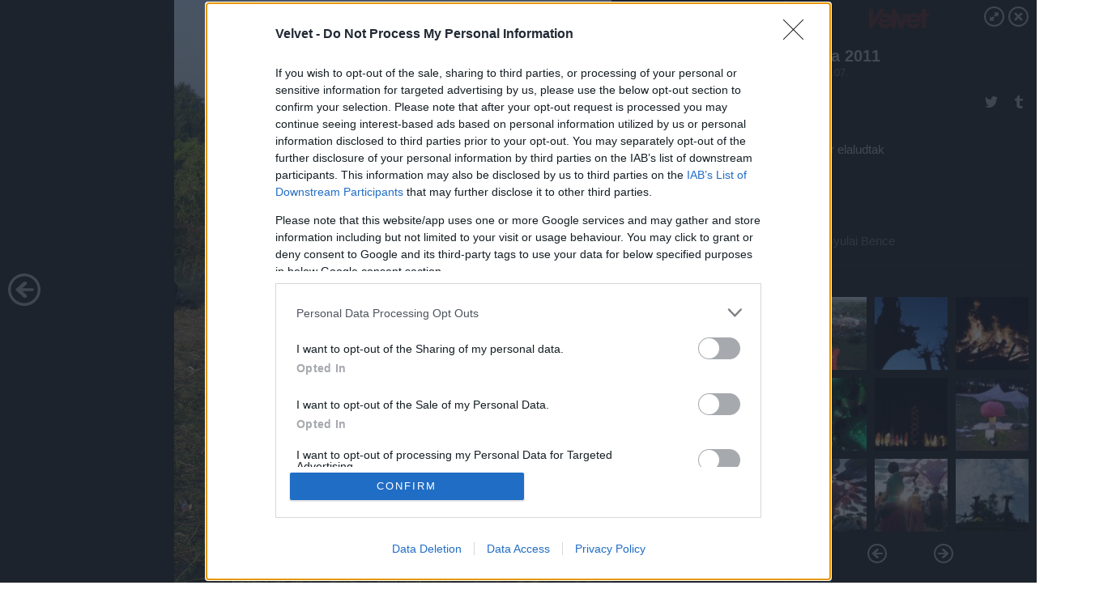

--- FILE ---
content_type: text/html; charset=utf-8
request_url: https://galeria.velvet.hu/blogok/2011/08/07/ozora_2011/7?openwith=2287016
body_size: 168028
content:
<!DOCTYPE html>
<html lang="hu-hu" itemscope itemtype="http://schema.org/ImageGallery">
<head>
    <title>Velvet &ndash; Ozora 2011 &ndash; Galéria</title>
    <meta charset="utf-8" />
    <meta name="viewport" content="width=device-width, initial-scale=1, maximum-scale=1, user-scalable=0" />
    <meta name="apple-mobile-web-app-status-bar-style" content="black-translucent" />
    <meta http-equiv="Content-type" content="text/html; charset=utf-8" />
    <meta http-equiv="imagetoolbar" content="no" />
    <meta name="MSSmartTagsPreventParsing" content="true" />
    <meta name="ROBOTS" content="ALL" />
    <meta name="Copyright" content="http://index.hu/copyright/" />
    <meta http-equiv="expires" content="Mon, 22 Jul 2002 11:12:01 GMT" />
    <meta name="description" content="Ozora 2011" />
    <meta name="keywords" content="ozora" />
            <meta property="fb:app_id" content="853361471364413" />
            <meta property="og:type" content="article" />
    <meta property="og:title" content="Velvet &ndash; Ozora 2011 &ndash; Galéria" />
    <meta property="og:description" content="Napfelkelte Ozorán" />
    <meta property="og:site_name" content="Velvet" />
    <meta property="og:url" content="https://galeria.velvet.hu/blogok/2011/08/07/ozora_2011/" />
    <meta itemprop="name" content="Velvet &amp;ndash; Ozora 2011 &amp;ndash; Galéria" />
    <meta itemprop="description" content="Napfelkelte Ozorán" />
    <meta itemprop="image" content="https://galeria.cdn.velvet.hu/blogok/2011/08/07/ozora_2011/2287014_a6750c744cdea1eecde8ae3f64b4cbed_xs.jpg" />
                    <meta property="og:image" content="https://galeria.cdn.velvet.hu/blogok/2011/08/07/ozora_2011/2287018_5ed4dc4b539b74125c33cc49b304e5fa_x.jpg" />
                                <meta property="og:image" content="https://galeria.cdn.velvet.hu/blogok/2011/08/07/ozora_2011/2287002_2a1694881a2c8aa9579c3e3945d54ec7_x.jpg" />
                                <meta property="og:image" content="https://galeria.cdn.velvet.hu/blogok/2011/08/07/ozora_2011/2287004_e8e5e6b1f6a133aeb34cb6a9f814d133_x.jpg" />
                                <meta property="og:image" content="https://galeria.cdn.velvet.hu/blogok/2011/08/07/ozora_2011/2287006_0e469e7f78ed3f0628f1d9399208ada8_x.jpg" />
                                <meta property="og:image" content="https://galeria.cdn.velvet.hu/blogok/2011/08/07/ozora_2011/2287008_cf22f985632d2ac7ec7bc63efdf05e59_x.jpg" />
                                <meta property="og:image" content="https://galeria.cdn.velvet.hu/blogok/2011/08/07/ozora_2011/2287010_763faa28f24a7525b90c1f1216995934_x.jpg" />
                                <meta property="og:image" content="https://galeria.cdn.velvet.hu/blogok/2011/08/07/ozora_2011/2287014_a6750c744cdea1eecde8ae3f64b4cbed_x.jpg" />
                                <meta property="og:image" content="https://galeria.cdn.velvet.hu/blogok/2011/08/07/ozora_2011/2287012_5e67d4db4ea2297c8d17d386ae039c99_x.jpg" />
                                <meta property="og:image" content="https://galeria.cdn.velvet.hu/blogok/2011/08/07/ozora_2011/2287028_bcb59b3280d57aac09929b4ca229b326_x.jpg" />
                                <meta property="og:image" content="https://galeria.cdn.velvet.hu/blogok/2011/08/07/ozora_2011/2287016_26a0ca9b4a0e69f22c328b6111c85624_x.jpg" />
                                <meta property="og:image" content="https://galeria.cdn.velvet.hu/blogok/2011/08/07/ozora_2011/2287034_eb3b84af905dd2e9fe34a622668338a8_x.jpg" />
                                <meta property="og:image" content="https://galeria.cdn.velvet.hu/blogok/2011/08/07/ozora_2011/2287032_2cdf70e244c47f5a6f49a87b06ae639c_x.jpg" />
                                <meta property="og:image" content="https://galeria.cdn.velvet.hu/blogok/2011/08/07/ozora_2011/2287030_c1e91575ab570f02168e96775323fd5f_x.jpg" />
                                <meta property="og:image" content="https://galeria.cdn.velvet.hu/blogok/2011/08/07/ozora_2011/2287024_eccc498fa24496994a670b7ce1821ac7_x.jpg" />
                    <link rel="stylesheet" type="text/css" href="https://index.hu/assets/static/indexnew_css/public/galeria.css?v=20210915" />
    <style type="text/css">
        body, body.glr_open {
            overflow: hidden;
            padding-left: 100%;
            padding-top: 100%;
        }
    </style>
    <link rel="alternate" type="application/rss+xml" title="Ozora 2011 - galéria" href="?rss=1" />
    <script type="text/javascript">
        var IndexStatConfig = {
            has_ident_by_default: false,
            device: 'desktop'
        };
    </script>
    <script type="text/javascript" src="https://velvet.hu/ident/getheader?noecho"></script>
    <script type="text/javascript" src="https://indexstat.index.hu/stat.js?d=date20150806"></script>
    <script>
        /* <![CDATA[ */
        if ('__proto__' in {}) {
            document.write( '<script src="https://velvet.hu/assets/js/zepto.js"><\/script>' );
        } else {
            document.write( '<script src="https://velvet.hu/assets/js/jquery.js"><\/script>' );
        }
        /* ]]> */
    </script>

    <script src="https://velvet.hu/assets/js/swiper.min.js"></script>
    <!-- script src="https://velvet.hu/assets/js/common.js"></script -->

<!-- InMobi Choice. Consent Manager Tag v3.0 (for TCF 2.2) -->
<script type="text/javascript" async=true>
(function() {
  var host = 'velvet.hu';
  var element = document.createElement('script');
  var firstScript = document.getElementsByTagName('script')[0];
  var url = 'https://cmp.inmobi.com'
    .concat('/choice/', '4z9XXyvnuPTjK', '/', host, '/choice.js?tag_version=V3');
  var uspTries = 0;
  var uspTriesLimit = 3;
  element.async = true;
  element.type = 'text/javascript';
  element.src = url;

  firstScript.parentNode.insertBefore(element, firstScript);

  function makeStub() {
    var TCF_LOCATOR_NAME = '__tcfapiLocator';
    var queue = [];
    var win = window;
    var cmpFrame;

    function addFrame() {
      var doc = win.document;
      var otherCMP = !!(win.frames[TCF_LOCATOR_NAME]);

      if (!otherCMP) {
        if (doc.body) {
          var iframe = doc.createElement('iframe');

          iframe.style.cssText = 'display:none';
          iframe.name = TCF_LOCATOR_NAME;
          doc.body.appendChild(iframe);
        } else {
          setTimeout(addFrame, 5);
        }
      }
      return !otherCMP;
    }

    function tcfAPIHandler() {
      var gdprApplies;
      var args = arguments;

      if (!args.length) {
        return queue;
      } else if (args[0] === 'setGdprApplies') {
        if (
          args.length > 3 &&
          args[2] === 2 &&
          typeof args[3] === 'boolean'
        ) {
          gdprApplies = args[3];
          if (typeof args[2] === 'function') {
            args[2]('set', true);
          }
        }
      } else if (args[0] === 'ping') {
        var retr = {
          gdprApplies: gdprApplies,
          cmpLoaded: false,
          cmpStatus: 'stub'
        };

        if (typeof args[2] === 'function') {
          args[2](retr);
        }
      } else {
        if(args[0] === 'init' && typeof args[3] === 'object') {
          args[3] = Object.assign(args[3], { tag_version: 'V3' });
        }
        queue.push(args);
      }
    }

    function postMessageEventHandler(event) {
      var msgIsString = typeof event.data === 'string';
      var json = {};

      try {
        if (msgIsString) {
          json = JSON.parse(event.data);
        } else {
          json = event.data;
        }
      } catch (ignore) {}

      var payload = json.__tcfapiCall;

      if (payload) {
        window.__tcfapi(
          payload.command,
          payload.version,
          function(retValue, success) {
            var returnMsg = {
              __tcfapiReturn: {
                returnValue: retValue,
                success: success,
                callId: payload.callId
              }
            };
            if (msgIsString) {
              returnMsg = JSON.stringify(returnMsg);
            }
            if (event && event.source && event.source.postMessage) {
              event.source.postMessage(returnMsg, '*');
            }
          },
          payload.parameter
        );
      }
    }

    while (win) {
      try {
        if (win.frames[TCF_LOCATOR_NAME]) {
          cmpFrame = win;
          break;
        }
      } catch (ignore) {}

      if (win === window.top) {
        break;
      }
      win = win.parent;
    }
    if (!cmpFrame) {
      addFrame();
      win.__tcfapi = tcfAPIHandler;
      win.addEventListener('message', postMessageEventHandler, false);
    }
  };

  makeStub();

  var uspStubFunction = function() {
    var arg = arguments;
    if (typeof window.__uspapi !== uspStubFunction) {
      setTimeout(function() {
        if (typeof window.__uspapi !== 'undefined') {
          window.__uspapi.apply(window.__uspapi, arg);
        }
      }, 500);
    }
  };

  var checkIfUspIsReady = function() {
    uspTries++;
    if (window.__uspapi === uspStubFunction && uspTries < uspTriesLimit) {
      console.warn('USP is not accessible');
    } else {
      clearInterval(uspInterval);
    }
  };

  if (typeof window.__uspapi === 'undefined') {
    window.__uspapi = uspStubFunction;
    var uspInterval = setInterval(checkIfUspIsReady, 6000);
  }
})();
</script>
<!-- End InMobi Choice. Consent Manager Tag v3.0 (for TCF 2.2) -->
    <script>
        /* <![CDATA[ */
        // gemius:
            var pp_gemius_identifier = pp_gemius_original_identifier = new String('');
            var pp_gemius_use_cmp = true;
            var pp_gemius_cmp_timeout = Infinity;
        function gemius_pending(i) { window[i] = window[i] || function() {var x = window[i+'_pdata'] = window[i+'_pdata'] || []; x[x.length]=arguments;};};
        gemius_pending('gemius_hit'); gemius_pending('gemius_event');
        gemius_pending('pp_gemius_hit'); gemius_pending('pp_gemius_event');
        (function(d,t) {try {
            var gt=d.createElement(t),s=d.getElementsByTagName(t)[0],l='http'+((location.protocol=='https:')?'s':'');
            gt.setAttribute('async','async');
            gt.setAttribute('defer','defer');
            gt.src=l+'://gahu.hit.gemius.pl/xgemius.js';
            s.parentNode.insertBefore(gt,s);}
        catch (e) {}})(document,'script');
        // crel:
        (function(c,d){"object"===typeof exports?module.exports=d():"function"===typeof define&&define.amd?define(d):c.crel=d()})(this,function(){function c(){var a=window.document,g=arguments,b=a.createElement(g[0]),h,e=g[1],f=2,l=g.length,m=c.attrMap;if(1===l)return b;if("object"!==typeof e||d(e))--f,e=null;if(1===l-f&&"string"===typeof g[f]&&void 0!==b.textContent)b.textContent=g[f];else for(;f<l;++f)h=g[f],null!=h&&(d(h)||(h=a.createTextNode(h)),b.appendChild(h));for(var k in e)m[k]?(a=c.attrMap[k],"function"===typeof a?a(b,e[k]):b.setAttribute(a,e[k])):b.setAttribute(k,e[k]);return b}var d="object"===typeof Node?function(a){return a instanceof Node}:function(a){return a&&"object"===typeof a&&"number"===typeof a.nodeType&&"string"===typeof a.nodeName};c.attrMap={};c.isNode=d;return c});
        if( typeof __passportHeader_config !== 'object' ) {
            __passportHeader_config = {
                loggedIn: false
            };
        }
        (function($){

            // webaudit meropixel
            window.webaudit = function( ucm, uct, where, name, auditid ) {
                var img = crel( 'img', {
                    'alt': '',
                    'class': 'pixel median',
                    'src': 'https://audit.median.hu/cgi-bin/track.cgi?uc=' + ucm + '&dc=' + ( where == 'top' ? 1 : 2 ) + '&ui=' + same
                } );
                if( auditid != undefined ) {
                    img.id = auditid;
                }
                $( 'img.pixel.median' ).remove();
                $( 'body' ).append( img );
                if( !uct ) {
                    return;
                }
                var params = [];
                params.push( 'uc=' + uct );
                params.push( 'sd=' + screen.width + 'x' + screen.height );
                if( screen.colorDepth != 'undefined' ) {
                    params.push( 'cd=' + screen.colorDepth );
                }
                var referrer = encodeURIComponent ? encodeURIComponent( document.referrer ) : escape( document.referrer );
                if( referrer != '' ) {
                    params.push( 'rp=' + referrer );
                }
                params.push( 'ui=' + same );
                img = crel( 'img', {
                    'alt': '',
                    'class': 'pixel internal',
                    'src': 'https://pixel.' + document.domain + '/12g?' + params.join( '&' )
                } );
                $( 'img.pixel.internal' ).remove();
                $( 'body' ).append( img );
            }
            window.Common = (function($) {
                var flags = {};
		var pcount = 0;
                return {
                    url: '',
                    set_flag: function( name, value ) {
                        flags[ name ] = value;
                    },
                    get_flag: function( name ) {
                        if( typeof flags[ name ] == 'undefined' ) {
                            return false;
                        }
                        return flags[ name ];
                    },
                    gallery_audit: {
                        bindings: function() {
                            Common.universal_analytics = typeof ga === 'function';
                            $( document ).on( 'glr_open', function( e, data ) {
                                if( Common.ga_secondary ) {
                                }
                                Common.refresh_enabled = false;
                            } ).on( 'glr_close', function() {
                                Common.refresh_enabled = true;
                            } ).on( 'glr_pageview', function( e, data ) {
				pcount++;
                                if( Common.gallery_audit.setlayout ) {
                                    var layout = ( Common.gallery_audit.widescreen ? 'wide' : 'normal' ) + ( Common.gallery_audit.fullscreen ? '_fullscreen' : '' );
                                    if( Common.ga_secondary ) {
                                    }
                                }
                                var current = ( new Date() ).getTime();
                                var gal_url;
                                if( Common.gallery_audit.parse_gal_url ) {
                                    gal_url = data.url.split( '/' );
                                    gal_url = '/' + data.folder + '/galeria/' + gal_url.slice( -5 ).join( '/' );
                                } else {
                                    gal_url = data.url.split(/\.hu|\.com/, 2).pop();
                                }
                                if( Common.ga_secondary ) {
                                }
                                if( typeof pp_gemius_original_identifier  !== 'undefined' && typeof pp_gemius_original_identifier  !== 'undefined' && pcount > 1  ) {
                                    pp_gemius_hit(pp_gemius_original_identifier );
                                }
                                if( typeof data.content_id !== 'undefined' && data.content_id ) {
                                    var cid = Common.content_id;
                                    Common.content_id = data.content_id;
                                    if( typeof IndexStatHandler != 'undefined' ) {
                                        IndexStatHandler.push( [ { id: data.content_id, type: 1 } ], null );
                                    }
                                    Common.content_id = cid;
                                }
                                Common.gallery_audit.last_pageview = current;
                            } ).on( 'glr_resize', function( e, data ) {
                                Common.gallery_audit.fullscreen = data.fullscreen;
                                Common.gallery_audit.widescreen = data.widescreen;
                            } );
                        },
                        setlayout: true,
                        fullscreen: false,
                        last_pageview: null,
                        parse_gal_url: true,
                        prefix: 'gallery_',
                        suffix: '_galeria',
                        widescreen: null
                    },
                    transition: {
                        speed: {
                            fast: 175,
                            medium: 350,
                            normal: 200,
                            slow: 700
                        },
                        detect: function() {
                            var b = document.body || document.documentElement,
                                s = b.style,
                                p = 'transition';
                            if(typeof s[ p ] == 'string') {
                                return true;
                            }
                            v = [ 'Moz', 'Webkit', 'Khtml', 'O', 'ms' ],
                                p = p.charAt( 0 ).toUpperCase() + p.substr( 1 );
                            for( var i = 0; i < v.length; i++ ) {
                                if(typeof s[ v[ i ] + p ] == 'string') {
                                    return true;
                                }
                            }
                            for( var i in Common.transition.speed ) {
                                Common.transition.speed[ i ] = 0;
                            }
                            return false;
                        }
                    }
                }
            })($);
        })(window.jQuery||window.Zepto);
        /* ]]> */
    </script>
</head>
<body>
<header>
    <h1>Ozora 2011</h1>
    <span class="date">2011.08.07.</span>
    <h3><a href="https://velvet.hu/">Velvet</a></h3>
    </header>
<aside id="thumbnails">
            <a href="https://galeria.velvet.hu/blogok/2011/08/07/ozora_2011/?openwith=2287016" rel="1"><img src="https://galeria.cdn.velvet.hu/blogok/2011/08/07/ozora_2011/2287018_5ed4dc4b539b74125c33cc49b304e5fa_xs.jpg" alt="A kilátás Ozorára" /></a>
                <a href="https://galeria.velvet.hu/blogok/2011/08/07/ozora_2011/2?openwith=2287016" rel="2"><img src="https://galeria.cdn.velvet.hu/blogok/2011/08/07/ozora_2011/2287002_2a1694881a2c8aa9579c3e3945d54ec7_xs.jpg" alt="Érkezik az alkony" /></a>
                <a href="https://galeria.velvet.hu/blogok/2011/08/07/ozora_2011/3?openwith=2287016" rel="3"><img src="https://galeria.cdn.velvet.hu/blogok/2011/08/07/ozora_2011/2287004_e8e5e6b1f6a133aeb34cb6a9f814d133_xs.jpg" alt="A nagyszínpad előtti tűz" /></a>
                <a href="https://galeria.velvet.hu/blogok/2011/08/07/ozora_2011/4?openwith=2287016" rel="4"><img src="https://galeria.cdn.velvet.hu/blogok/2011/08/07/ozora_2011/2287006_0e469e7f78ed3f0628f1d9399208ada8_xs.jpg" alt="A nagyszínpad éjszaka" /></a>
                <a href="https://galeria.velvet.hu/blogok/2011/08/07/ozora_2011/5?openwith=2287016" rel="5"><img src="https://galeria.cdn.velvet.hu/blogok/2011/08/07/ozora_2011/2287008_cf22f985632d2ac7ec7bc63efdf05e59_xs.jpg" alt="A világító kristályos kilátó" /></a>
                <a href="https://galeria.velvet.hu/blogok/2011/08/07/ozora_2011/6?openwith=2287016" rel="6"><img src="https://galeria.cdn.velvet.hu/blogok/2011/08/07/ozora_2011/2287010_763faa28f24a7525b90c1f1216995934_xs.jpg" alt="Hajnalodik a gombalámpánál" /></a>
                <a href="https://galeria.velvet.hu/blogok/2011/08/07/ozora_2011/7?openwith=2287016" rel="7"><img src="https://galeria.cdn.velvet.hu/blogok/2011/08/07/ozora_2011/2287014_a6750c744cdea1eecde8ae3f64b4cbed_xs.jpg" alt="Napfelkelte Ozorán" /></a>
                <a href="https://galeria.velvet.hu/blogok/2011/08/07/ozora_2011/8?openwith=2287016" rel="8"><img src="https://galeria.cdn.velvet.hu/blogok/2011/08/07/ozora_2011/2287012_5e67d4db4ea2297c8d17d386ae039c99_xs.jpg" alt="Nem lankad a közönség" /></a>
                <a href="https://galeria.velvet.hu/blogok/2011/08/07/ozora_2011/9?openwith=2287016" rel="9"><img src="https://galeria.cdn.velvet.hu/blogok/2011/08/07/ozora_2011/2287028_bcb59b3280d57aac09929b4ca229b326_xs.jpg" alt="Figyelik az eseményeket" /></a>
                <a href="https://galeria.velvet.hu/blogok/2011/08/07/ozora_2011/ajanlo?openwith=2287016" rel="ajanlo"></a>
                <a href="https://galeria.velvet.hu/blogok/2011/08/07/ozora_2011/10?openwith=2287016" rel="10"><img src="https://galeria.cdn.velvet.hu/blogok/2011/08/07/ozora_2011/2287016_26a0ca9b4a0e69f22c328b6111c85624_xs.jpg" alt="Ők már elaludtak" /></a>
                <a href="https://galeria.velvet.hu/blogok/2011/08/07/ozora_2011/11?openwith=2287016" rel="11"><img src="https://galeria.cdn.velvet.hu/blogok/2011/08/07/ozora_2011/2287034_eb3b84af905dd2e9fe34a622668338a8_xs.jpg" alt="Reggeli jóga" /></a>
                <a href="https://galeria.velvet.hu/blogok/2011/08/07/ozora_2011/12?openwith=2287016" rel="12"><img src="https://galeria.cdn.velvet.hu/blogok/2011/08/07/ozora_2011/2287032_2cdf70e244c47f5a6f49a87b06ae639c_xs.jpg" alt=""Nem szégyellős" - állapították meg róla a többiek" /></a>
                <a href="https://galeria.velvet.hu/blogok/2011/08/07/ozora_2011/13?openwith=2287016" rel="13"><img src="https://galeria.cdn.velvet.hu/blogok/2011/08/07/ozora_2011/2287030_c1e91575ab570f02168e96775323fd5f_xs.jpg" alt="Good morning, starshine - the Earth says hello" /></a>
                <a href="https://galeria.velvet.hu/blogok/2011/08/07/ozora_2011/14?openwith=2287016" rel="14"><img src="https://galeria.cdn.velvet.hu/blogok/2011/08/07/ozora_2011/2287024_eccc498fa24496994a670b7ce1821ac7_xs.jpg" alt="Van, akinek reggel hétkor is van kedve vízipisztolyozni" /></a>
                <a href="https://galeria.velvet.hu/blogok/2011/08/07/ozora_2011/15?openwith=2287016" rel="15"><img src="https://galeria.cdn.velvet.hu/blogok/2011/08/07/ozora_2011/2287020_d7bcd6663fe2146f2916a5ab35f45b43_xs.jpg" alt="A nagyszínpad és a parti" /></a>
                <a href="https://galeria.velvet.hu/blogok/2011/08/07/ozora_2011/16?openwith=2287016" rel="16"><img src="https://galeria.cdn.velvet.hu/blogok/2011/08/07/ozora_2011/2287026_5bd0cfa6818c8d44da1eb9082a49f2a1_xs.jpg" alt="Pszichedelikus körhinta" /></a>
                <a href="https://galeria.velvet.hu/blogok/2011/08/07/ozora_2011/17?openwith=2287016" rel="17"><img src="https://galeria.cdn.velvet.hu/blogok/2011/08/07/ozora_2011/2287036_213e9877efa95f063c63725f17e7efc8_xs.jpg" alt="Ozora" /></a>
                <a href="https://galeria.velvet.hu/blogok/2011/08/07/ozora_2011/18?openwith=2287016" rel="18"><img src="https://galeria.cdn.velvet.hu/blogok/2011/08/07/ozora_2011/2287022_ac828de944fcd21585a0ef9650be8fd5_xs.jpg" alt="A chill out helyszín. Állítólag az év többi 51 hetében tehenek vannak benne" /></a>
                <a href="https://galeria.velvet.hu/blogok/2011/08/07/ozora_2011/19?openwith=2287016" rel="19"><img src="https://galeria.cdn.velvet.hu/blogok/2011/08/07/ozora_2011/2287038_20755cdb8b9aff61ec9a4686852970a6_xs.jpg" alt="Ozorán megláttuk a szivárványt" /></a>
                <a href="https://galeria.velvet.hu/blogok/2011/08/07/ozora_2011/20?openwith=2287016" rel="20"><img src="https://galeria.cdn.velvet.hu/blogok/2011/08/07/ozora_2011/2287040_78d330709b2a97951dd73b955e880138_xs.jpg" alt="El lehet mélyülni benne" /></a>
                <a href="https://galeria.velvet.hu/blogok/2011/08/07/ozora_2011/21?openwith=2287016" rel="21"><img src="https://galeria.cdn.velvet.hu/blogok/2011/08/07/ozora_2011/2287044_4d28933c5e8df97b879bbd87cad4b39c_xs.jpg" alt="Lerajzolta, amit látott" /></a>
                <a href="https://galeria.velvet.hu/blogok/2011/08/07/ozora_2011/22?openwith=2287016" rel="22"><img src="https://galeria.cdn.velvet.hu/blogok/2011/08/07/ozora_2011/2287042_9c8cc7de5c40512a6e7eb2deebca56a4_xs.jpg" alt="Voltak gyerekek is" /></a>
                <a href="https://galeria.velvet.hu/blogok/2011/08/07/ozora_2011/23?openwith=2287016" rel="23"><img src="https://galeria.cdn.velvet.hu/blogok/2011/08/07/ozora_2011/2287046_a3e681ad691e781a0d4d09e3180b1fbb_xs.jpg" alt="Ozorai hirdetőtábla" /></a>
                <a href="https://galeria.velvet.hu/blogok/2011/08/07/ozora_2011/24?openwith=2287016" rel="24"><img src="https://galeria.cdn.velvet.hu/blogok/2011/08/07/ozora_2011/2287000_01448bbef90f194e5c271809c764f1fc_xs.jpg" alt="A rendszámot kell figyelni" /></a>
        </aside>
    <p>A rendszámot kell figyelni</p>
        <p>Fotó:&nbsp;Gyulai Bence</p>
            <section>
            <img id="bigimg" src="https://galeria.cdn.velvet.hu/blogok/2011/08/07/ozora_2011/2287014_a6750c744cdea1eecde8ae3f64b4cbed_x.jpg" alt="A rendszámot kell figyelni" title="" style="display:none" />
        </section>
        <div id="fb-root"></div>
<!--analytics-->
<!--analytics4-->
<script async src="https://www.googletagmanager.com/gtag/js?id=G-ZWKJFTY925"></script>
<script>
    window.dataLayer = window.dataLayer || [];
    function gtag(){dataLayer.push(arguments);}
    gtag('js', new Date());
    gtag('config', 'G-ZWKJFTY925');
    gtag('set', 'content_group', '/');
    gtag('set', 'rovat', '');
</script>

    <script type="text/javascript" src="//indexhu.adocean.pl/files/js/ado.js"></script>
    <script type="text/javascript">
        /* (c)AdOcean 2003-2020 */
        if(typeof ado!=="object"){ado={};ado.config=ado.preview=ado.placement=ado.master=ado.slave=function(){};}
        ado.config({mode: "new", xml: false, consent: true, characterEncoding: true});
        ado.preview({enabled: true});
    </script>
    <script src="https://index.hu/assets/js/iap/v2/iap-loader.js"></script>
    <script src="https://index.hu/assets/js/gallery2.js"></script>
    <script type="text/javascript">
        if ( window.AdLoader ) {
            window.iap_zones = [];
            var GoaLoader = new AdLoader({"engine":"AdOcean"});
        }
    </script>

<script>
    // <![CDATA[
    // (function(d, s, id) {
    //   var js, fjs = d.getElementsByTagName(s)[0];
    //   if (d.getElementById(id)) {return;}
    //   js = d.createElement(s); js.id = id;
    //   js.src = "//connect.facebook.net/hu_HU/sdk.js#version=v2.0&xfbml=1";
    //   fjs.parentNode.insertBefore(js, fjs);
    // }(document, 'script', 'facebook-jssdk'));

    var same = Math.round( Math.random() * 10000000 );
    Common.folder_id = 787;
    Common.content_id = 1499044;
    Common.webaudit_ucm = '10318996951016';
    Common.webaudit_title = 'Velvet &ndash; Ozora 2011 &ndash; Galéria';
    Common.gallery_url = 'https://galeria.velvet.hu/blogok/2011/08/07/ozora_2011/';
    Common.gemius_code = '';
    // valamiert a $( window ).on( 'load' ) nem mukodik zeptoban IE-ben
    window.onload = function() {
                Common.transition.detect();
        Common.gallery_audit.bindings();
        Gallery.siteDict = {
            divany: 'Dívány',
            fidelio: 'Fidelio',
            inforadio: 'Inforádió',
            index: 'Index',
            sportgeza: 'Sport Géza',
            totalcarmagazine: 'Totalcar Magazine',
            tcmagazine: 'Totalcar Magazine',
            totalcar: 'Totalcar',
            totalbike: 'Totalbike',
            travelo: 'Travelo',
            velvet: 'Velvet',
	    mediafuture : 'MediaFuture',
	    welovebudapest : 'We Love Budapest',
	    welovebalaton : 'We Love Balaton'
        };
        Gallery.__init( {
            age_confirmed_event: 'korhatarremoved',
            style_prefix: 'glr_',
            layered: false,
            parse_advert: true,
            parse_rewrite_url: true,
            parse_title: function gallery_parse_title( gal, picture ) {
                return Gallery.siteDict[ gal.site ] +
                    ' &ndash; ' + gal.title + ' &ndash; ' + Gallery.dict.gallery /* +
                       ( typeof picture !== 'undefined' && picture.no ? ' &ndash; ' + picture.no : '' ) */;
            },
            transition_speed: Common.transition.speed
        } );

        Gallery.open( 'https://galeria.velvet.hu/blogok/2011/08/07/ozora_2011/', {
                bottom: '0',
                left: '0',
                opacity: '1',
                right: '0',
                top: '0'
            }, {"id":103014,"url":"https:\/\/galeria.velvet.hu\/blogok\/2011\/08\/07\/ozora_2011\/","title":"Ozora 2011","site":"velvet","siteName":"Velvet","site_url":"https:\/\/velvet.hu","sizeKeys":["x","t","q","m","bpc","l","k","j","h","g","f","d","c","b","xs"],"folder_id":787,"content_id":1499044,"manisfolder":"blogok","path":"blogok\/2011\/08\/07\/ozora_2011","sizes":{"x":1300,"t":1200,"q":1120,"m":1000,"bpc":976,"l":940,"k":870,"j":840,"h":750,"g":700,"f":610,"d":490,"c":400,"b":310,"xs":75},"recommend":true,"date":"2011. 08. 07.","cyclepaging":false,"pictures":[{"id":"2287018","text":"A kil\u00e1t\u00e1s Ozor\u00e1ra","tag":"ozora","korhatar":0,"korhatar_warning_text":null,"info":"Gyulai Bence","originalWidth":"2592","originalHeight":"3456","rate":0.75,"sizes":[{"key":"x","width":975,"height":1300,"filesize":false,"url":"https:\/\/galeria.cdn.velvet.hu\/blogok\/2011\/08\/07\/ozora_2011\/2287018_5ed4dc4b539b74125c33cc49b304e5fa_x.jpg"},{"key":"t","width":900,"height":1200,"filesize":false,"url":"https:\/\/galeria.cdn.velvet.hu\/blogok\/2011\/08\/07\/ozora_2011\/2287018_5ed4dc4b539b74125c33cc49b304e5fa_t.jpg"},{"key":"q","width":840,"height":1120,"filesize":false,"url":"https:\/\/galeria.cdn.velvet.hu\/blogok\/2011\/08\/07\/ozora_2011\/2287018_5ed4dc4b539b74125c33cc49b304e5fa_q.jpg"},{"key":"m","width":750,"height":1000,"filesize":145699,"url":"https:\/\/galeria.cdn.velvet.hu\/blogok\/2011\/08\/07\/ozora_2011\/2287018_5ed4dc4b539b74125c33cc49b304e5fa_m.jpg"},{"key":"bpc","width":732,"height":976,"filesize":false,"url":"https:\/\/galeria.cdn.velvet.hu\/blogok\/2011\/08\/07\/ozora_2011\/2287018_5ed4dc4b539b74125c33cc49b304e5fa_bpc.jpg"},{"key":"l","width":705,"height":940,"filesize":190606,"url":"https:\/\/galeria.cdn.velvet.hu\/blogok\/2011\/08\/07\/ozora_2011\/2287018_5ed4dc4b539b74125c33cc49b304e5fa_l.jpg"},{"key":"k","width":653,"height":870,"filesize":false,"url":"https:\/\/galeria.cdn.velvet.hu\/blogok\/2011\/08\/07\/ozora_2011\/2287018_5ed4dc4b539b74125c33cc49b304e5fa_k.jpg"},{"key":"j","width":630,"height":840,"filesize":false,"url":"https:\/\/galeria.cdn.velvet.hu\/blogok\/2011\/08\/07\/ozora_2011\/2287018_5ed4dc4b539b74125c33cc49b304e5fa_j.jpg"},{"key":"h","width":563,"height":750,"filesize":false,"url":"https:\/\/galeria.cdn.velvet.hu\/blogok\/2011\/08\/07\/ozora_2011\/2287018_5ed4dc4b539b74125c33cc49b304e5fa_h.jpg"},{"key":"g","width":525,"height":700,"filesize":false,"url":"https:\/\/galeria.cdn.velvet.hu\/blogok\/2011\/08\/07\/ozora_2011\/2287018_5ed4dc4b539b74125c33cc49b304e5fa_g.jpg"},{"key":"f","width":458,"height":610,"filesize":false,"url":"https:\/\/galeria.cdn.velvet.hu\/blogok\/2011\/08\/07\/ozora_2011\/2287018_5ed4dc4b539b74125c33cc49b304e5fa_f.jpg"},{"key":"d","width":368,"height":490,"filesize":false,"url":"https:\/\/galeria.cdn.velvet.hu\/blogok\/2011\/08\/07\/ozora_2011\/2287018_5ed4dc4b539b74125c33cc49b304e5fa_d.jpg"},{"key":"c","width":300,"height":400,"filesize":false,"url":"https:\/\/galeria.cdn.velvet.hu\/blogok\/2011\/08\/07\/ozora_2011\/2287018_5ed4dc4b539b74125c33cc49b304e5fa_c.jpg"},{"key":"b","width":233,"height":310,"filesize":false,"url":"https:\/\/galeria.cdn.velvet.hu\/blogok\/2011\/08\/07\/ozora_2011\/2287018_5ed4dc4b539b74125c33cc49b304e5fa_b.jpg"},{"key":"xs","width":75,"height":75,"filesize":12053,"url":"https:\/\/galeria.cdn.velvet.hu\/blogok\/2011\/08\/07\/ozora_2011\/2287018_5ed4dc4b539b74125c33cc49b304e5fa_xs.jpg"}],"availableSizes":[{"key":"x","width":975,"height":1300,"filesize":false,"url":"https:\/\/galeria.cdn.velvet.hu\/blogok\/2011\/08\/07\/ozora_2011\/2287018_5ed4dc4b539b74125c33cc49b304e5fa_x.jpg"},{"key":"t","width":900,"height":1200,"filesize":false,"url":"https:\/\/galeria.cdn.velvet.hu\/blogok\/2011\/08\/07\/ozora_2011\/2287018_5ed4dc4b539b74125c33cc49b304e5fa_t.jpg"},{"key":"q","width":840,"height":1120,"filesize":false,"url":"https:\/\/galeria.cdn.velvet.hu\/blogok\/2011\/08\/07\/ozora_2011\/2287018_5ed4dc4b539b74125c33cc49b304e5fa_q.jpg"},{"key":"m","width":750,"height":1000,"filesize":145699,"url":"https:\/\/galeria.cdn.velvet.hu\/blogok\/2011\/08\/07\/ozora_2011\/2287018_5ed4dc4b539b74125c33cc49b304e5fa_m.jpg"},{"key":"bpc","width":732,"height":976,"filesize":false,"url":"https:\/\/galeria.cdn.velvet.hu\/blogok\/2011\/08\/07\/ozora_2011\/2287018_5ed4dc4b539b74125c33cc49b304e5fa_bpc.jpg"},{"key":"l","width":705,"height":940,"filesize":190606,"url":"https:\/\/galeria.cdn.velvet.hu\/blogok\/2011\/08\/07\/ozora_2011\/2287018_5ed4dc4b539b74125c33cc49b304e5fa_l.jpg"},{"key":"k","width":653,"height":870,"filesize":false,"url":"https:\/\/galeria.cdn.velvet.hu\/blogok\/2011\/08\/07\/ozora_2011\/2287018_5ed4dc4b539b74125c33cc49b304e5fa_k.jpg"},{"key":"j","width":630,"height":840,"filesize":false,"url":"https:\/\/galeria.cdn.velvet.hu\/blogok\/2011\/08\/07\/ozora_2011\/2287018_5ed4dc4b539b74125c33cc49b304e5fa_j.jpg"},{"key":"h","width":563,"height":750,"filesize":false,"url":"https:\/\/galeria.cdn.velvet.hu\/blogok\/2011\/08\/07\/ozora_2011\/2287018_5ed4dc4b539b74125c33cc49b304e5fa_h.jpg"},{"key":"g","width":525,"height":700,"filesize":false,"url":"https:\/\/galeria.cdn.velvet.hu\/blogok\/2011\/08\/07\/ozora_2011\/2287018_5ed4dc4b539b74125c33cc49b304e5fa_g.jpg"},{"key":"f","width":458,"height":610,"filesize":false,"url":"https:\/\/galeria.cdn.velvet.hu\/blogok\/2011\/08\/07\/ozora_2011\/2287018_5ed4dc4b539b74125c33cc49b304e5fa_f.jpg"},{"key":"d","width":368,"height":490,"filesize":false,"url":"https:\/\/galeria.cdn.velvet.hu\/blogok\/2011\/08\/07\/ozora_2011\/2287018_5ed4dc4b539b74125c33cc49b304e5fa_d.jpg"},{"key":"c","width":300,"height":400,"filesize":false,"url":"https:\/\/galeria.cdn.velvet.hu\/blogok\/2011\/08\/07\/ozora_2011\/2287018_5ed4dc4b539b74125c33cc49b304e5fa_c.jpg"},{"key":"b","width":233,"height":310,"filesize":false,"url":"https:\/\/galeria.cdn.velvet.hu\/blogok\/2011\/08\/07\/ozora_2011\/2287018_5ed4dc4b539b74125c33cc49b304e5fa_b.jpg"},{"key":"xs","width":75,"height":75,"filesize":12053,"url":"https:\/\/galeria.cdn.velvet.hu\/blogok\/2011\/08\/07\/ozora_2011\/2287018_5ed4dc4b539b74125c33cc49b304e5fa_xs.jpg"}],"url":"https:\/\/galeria.velvet.hu\/blogok\/2011\/08\/07\/ozora_2011\/","no":""},{"id":"2287002","text":"\u00c9rkezik az alkony","tag":"ozora","korhatar":0,"korhatar_warning_text":null,"info":"Gyulai Bence","originalWidth":"3456","originalHeight":"2592","rate":1.3333333333333,"sizes":[{"key":"x","width":1300,"height":975,"filesize":false,"url":"https:\/\/galeria.cdn.velvet.hu\/blogok\/2011\/08\/07\/ozora_2011\/2287002_2a1694881a2c8aa9579c3e3945d54ec7_x.jpg"},{"key":"t","width":1200,"height":900,"filesize":false,"url":"https:\/\/galeria.cdn.velvet.hu\/blogok\/2011\/08\/07\/ozora_2011\/2287002_2a1694881a2c8aa9579c3e3945d54ec7_t.jpg"},{"key":"q","width":1120,"height":840,"filesize":false,"url":"https:\/\/galeria.cdn.velvet.hu\/blogok\/2011\/08\/07\/ozora_2011\/2287002_2a1694881a2c8aa9579c3e3945d54ec7_q.jpg"},{"key":"m","width":1000,"height":750,"filesize":71610,"url":"https:\/\/galeria.cdn.velvet.hu\/blogok\/2011\/08\/07\/ozora_2011\/2287002_2a1694881a2c8aa9579c3e3945d54ec7_m.jpg"},{"key":"bpc","width":976,"height":732,"filesize":false,"url":"https:\/\/galeria.cdn.velvet.hu\/blogok\/2011\/08\/07\/ozora_2011\/2287002_2a1694881a2c8aa9579c3e3945d54ec7_bpc.jpg"},{"key":"l","width":940,"height":705,"filesize":79422,"url":"https:\/\/galeria.cdn.velvet.hu\/blogok\/2011\/08\/07\/ozora_2011\/2287002_2a1694881a2c8aa9579c3e3945d54ec7_l.jpg"},{"key":"k","width":870,"height":653,"filesize":false,"url":"https:\/\/galeria.cdn.velvet.hu\/blogok\/2011\/08\/07\/ozora_2011\/2287002_2a1694881a2c8aa9579c3e3945d54ec7_k.jpg"},{"key":"j","width":840,"height":630,"filesize":false,"url":"https:\/\/galeria.cdn.velvet.hu\/blogok\/2011\/08\/07\/ozora_2011\/2287002_2a1694881a2c8aa9579c3e3945d54ec7_j.jpg"},{"key":"h","width":750,"height":563,"filesize":false,"url":"https:\/\/galeria.cdn.velvet.hu\/blogok\/2011\/08\/07\/ozora_2011\/2287002_2a1694881a2c8aa9579c3e3945d54ec7_h.jpg"},{"key":"g","width":700,"height":525,"filesize":false,"url":"https:\/\/galeria.cdn.velvet.hu\/blogok\/2011\/08\/07\/ozora_2011\/2287002_2a1694881a2c8aa9579c3e3945d54ec7_g.jpg"},{"key":"f","width":610,"height":458,"filesize":false,"url":"https:\/\/galeria.cdn.velvet.hu\/blogok\/2011\/08\/07\/ozora_2011\/2287002_2a1694881a2c8aa9579c3e3945d54ec7_f.jpg"},{"key":"d","width":490,"height":368,"filesize":false,"url":"https:\/\/galeria.cdn.velvet.hu\/blogok\/2011\/08\/07\/ozora_2011\/2287002_2a1694881a2c8aa9579c3e3945d54ec7_d.jpg"},{"key":"c","width":400,"height":300,"filesize":false,"url":"https:\/\/galeria.cdn.velvet.hu\/blogok\/2011\/08\/07\/ozora_2011\/2287002_2a1694881a2c8aa9579c3e3945d54ec7_c.jpg"},{"key":"b","width":310,"height":233,"filesize":false,"url":"https:\/\/galeria.cdn.velvet.hu\/blogok\/2011\/08\/07\/ozora_2011\/2287002_2a1694881a2c8aa9579c3e3945d54ec7_b.jpg"},{"key":"xs","width":75,"height":75,"filesize":9643,"url":"https:\/\/galeria.cdn.velvet.hu\/blogok\/2011\/08\/07\/ozora_2011\/2287002_2a1694881a2c8aa9579c3e3945d54ec7_xs.jpg"}],"availableSizes":[{"key":"x","width":1300,"height":975,"filesize":false,"url":"https:\/\/galeria.cdn.velvet.hu\/blogok\/2011\/08\/07\/ozora_2011\/2287002_2a1694881a2c8aa9579c3e3945d54ec7_x.jpg"},{"key":"t","width":1200,"height":900,"filesize":false,"url":"https:\/\/galeria.cdn.velvet.hu\/blogok\/2011\/08\/07\/ozora_2011\/2287002_2a1694881a2c8aa9579c3e3945d54ec7_t.jpg"},{"key":"q","width":1120,"height":840,"filesize":false,"url":"https:\/\/galeria.cdn.velvet.hu\/blogok\/2011\/08\/07\/ozora_2011\/2287002_2a1694881a2c8aa9579c3e3945d54ec7_q.jpg"},{"key":"m","width":1000,"height":750,"filesize":71610,"url":"https:\/\/galeria.cdn.velvet.hu\/blogok\/2011\/08\/07\/ozora_2011\/2287002_2a1694881a2c8aa9579c3e3945d54ec7_m.jpg"},{"key":"bpc","width":976,"height":732,"filesize":false,"url":"https:\/\/galeria.cdn.velvet.hu\/blogok\/2011\/08\/07\/ozora_2011\/2287002_2a1694881a2c8aa9579c3e3945d54ec7_bpc.jpg"},{"key":"l","width":940,"height":705,"filesize":79422,"url":"https:\/\/galeria.cdn.velvet.hu\/blogok\/2011\/08\/07\/ozora_2011\/2287002_2a1694881a2c8aa9579c3e3945d54ec7_l.jpg"},{"key":"k","width":870,"height":653,"filesize":false,"url":"https:\/\/galeria.cdn.velvet.hu\/blogok\/2011\/08\/07\/ozora_2011\/2287002_2a1694881a2c8aa9579c3e3945d54ec7_k.jpg"},{"key":"j","width":840,"height":630,"filesize":false,"url":"https:\/\/galeria.cdn.velvet.hu\/blogok\/2011\/08\/07\/ozora_2011\/2287002_2a1694881a2c8aa9579c3e3945d54ec7_j.jpg"},{"key":"h","width":750,"height":563,"filesize":false,"url":"https:\/\/galeria.cdn.velvet.hu\/blogok\/2011\/08\/07\/ozora_2011\/2287002_2a1694881a2c8aa9579c3e3945d54ec7_h.jpg"},{"key":"g","width":700,"height":525,"filesize":false,"url":"https:\/\/galeria.cdn.velvet.hu\/blogok\/2011\/08\/07\/ozora_2011\/2287002_2a1694881a2c8aa9579c3e3945d54ec7_g.jpg"},{"key":"f","width":610,"height":458,"filesize":false,"url":"https:\/\/galeria.cdn.velvet.hu\/blogok\/2011\/08\/07\/ozora_2011\/2287002_2a1694881a2c8aa9579c3e3945d54ec7_f.jpg"},{"key":"d","width":490,"height":368,"filesize":false,"url":"https:\/\/galeria.cdn.velvet.hu\/blogok\/2011\/08\/07\/ozora_2011\/2287002_2a1694881a2c8aa9579c3e3945d54ec7_d.jpg"},{"key":"c","width":400,"height":300,"filesize":false,"url":"https:\/\/galeria.cdn.velvet.hu\/blogok\/2011\/08\/07\/ozora_2011\/2287002_2a1694881a2c8aa9579c3e3945d54ec7_c.jpg"},{"key":"b","width":310,"height":233,"filesize":false,"url":"https:\/\/galeria.cdn.velvet.hu\/blogok\/2011\/08\/07\/ozora_2011\/2287002_2a1694881a2c8aa9579c3e3945d54ec7_b.jpg"},{"key":"xs","width":75,"height":75,"filesize":9643,"url":"https:\/\/galeria.cdn.velvet.hu\/blogok\/2011\/08\/07\/ozora_2011\/2287002_2a1694881a2c8aa9579c3e3945d54ec7_xs.jpg"}],"url":"https:\/\/galeria.velvet.hu\/blogok\/2011\/08\/07\/ozora_2011\/2","no":2},{"id":"2287004","text":"A nagysz\u00ednpad el\u0151tti t\u0171z","tag":"ozora","korhatar":0,"korhatar_warning_text":null,"info":"Gyulai Bence","originalWidth":"3456","originalHeight":"2592","rate":1.3333333333333,"sizes":[{"key":"x","width":1300,"height":975,"filesize":false,"url":"https:\/\/galeria.cdn.velvet.hu\/blogok\/2011\/08\/07\/ozora_2011\/2287004_e8e5e6b1f6a133aeb34cb6a9f814d133_x.jpg"},{"key":"t","width":1200,"height":900,"filesize":false,"url":"https:\/\/galeria.cdn.velvet.hu\/blogok\/2011\/08\/07\/ozora_2011\/2287004_e8e5e6b1f6a133aeb34cb6a9f814d133_t.jpg"},{"key":"q","width":1120,"height":840,"filesize":false,"url":"https:\/\/galeria.cdn.velvet.hu\/blogok\/2011\/08\/07\/ozora_2011\/2287004_e8e5e6b1f6a133aeb34cb6a9f814d133_q.jpg"},{"key":"m","width":1000,"height":750,"filesize":83585,"url":"https:\/\/galeria.cdn.velvet.hu\/blogok\/2011\/08\/07\/ozora_2011\/2287004_e8e5e6b1f6a133aeb34cb6a9f814d133_m.jpg"},{"key":"bpc","width":976,"height":732,"filesize":false,"url":"https:\/\/galeria.cdn.velvet.hu\/blogok\/2011\/08\/07\/ozora_2011\/2287004_e8e5e6b1f6a133aeb34cb6a9f814d133_bpc.jpg"},{"key":"l","width":940,"height":705,"filesize":99780,"url":"https:\/\/galeria.cdn.velvet.hu\/blogok\/2011\/08\/07\/ozora_2011\/2287004_e8e5e6b1f6a133aeb34cb6a9f814d133_l.jpg"},{"key":"k","width":870,"height":653,"filesize":false,"url":"https:\/\/galeria.cdn.velvet.hu\/blogok\/2011\/08\/07\/ozora_2011\/2287004_e8e5e6b1f6a133aeb34cb6a9f814d133_k.jpg"},{"key":"j","width":840,"height":630,"filesize":false,"url":"https:\/\/galeria.cdn.velvet.hu\/blogok\/2011\/08\/07\/ozora_2011\/2287004_e8e5e6b1f6a133aeb34cb6a9f814d133_j.jpg"},{"key":"h","width":750,"height":563,"filesize":false,"url":"https:\/\/galeria.cdn.velvet.hu\/blogok\/2011\/08\/07\/ozora_2011\/2287004_e8e5e6b1f6a133aeb34cb6a9f814d133_h.jpg"},{"key":"g","width":700,"height":525,"filesize":false,"url":"https:\/\/galeria.cdn.velvet.hu\/blogok\/2011\/08\/07\/ozora_2011\/2287004_e8e5e6b1f6a133aeb34cb6a9f814d133_g.jpg"},{"key":"f","width":610,"height":458,"filesize":false,"url":"https:\/\/galeria.cdn.velvet.hu\/blogok\/2011\/08\/07\/ozora_2011\/2287004_e8e5e6b1f6a133aeb34cb6a9f814d133_f.jpg"},{"key":"d","width":490,"height":368,"filesize":false,"url":"https:\/\/galeria.cdn.velvet.hu\/blogok\/2011\/08\/07\/ozora_2011\/2287004_e8e5e6b1f6a133aeb34cb6a9f814d133_d.jpg"},{"key":"c","width":400,"height":300,"filesize":false,"url":"https:\/\/galeria.cdn.velvet.hu\/blogok\/2011\/08\/07\/ozora_2011\/2287004_e8e5e6b1f6a133aeb34cb6a9f814d133_c.jpg"},{"key":"b","width":310,"height":233,"filesize":false,"url":"https:\/\/galeria.cdn.velvet.hu\/blogok\/2011\/08\/07\/ozora_2011\/2287004_e8e5e6b1f6a133aeb34cb6a9f814d133_b.jpg"},{"key":"xs","width":75,"height":75,"filesize":10197,"url":"https:\/\/galeria.cdn.velvet.hu\/blogok\/2011\/08\/07\/ozora_2011\/2287004_e8e5e6b1f6a133aeb34cb6a9f814d133_xs.jpg"}],"availableSizes":[{"key":"x","width":1300,"height":975,"filesize":false,"url":"https:\/\/galeria.cdn.velvet.hu\/blogok\/2011\/08\/07\/ozora_2011\/2287004_e8e5e6b1f6a133aeb34cb6a9f814d133_x.jpg"},{"key":"t","width":1200,"height":900,"filesize":false,"url":"https:\/\/galeria.cdn.velvet.hu\/blogok\/2011\/08\/07\/ozora_2011\/2287004_e8e5e6b1f6a133aeb34cb6a9f814d133_t.jpg"},{"key":"q","width":1120,"height":840,"filesize":false,"url":"https:\/\/galeria.cdn.velvet.hu\/blogok\/2011\/08\/07\/ozora_2011\/2287004_e8e5e6b1f6a133aeb34cb6a9f814d133_q.jpg"},{"key":"m","width":1000,"height":750,"filesize":83585,"url":"https:\/\/galeria.cdn.velvet.hu\/blogok\/2011\/08\/07\/ozora_2011\/2287004_e8e5e6b1f6a133aeb34cb6a9f814d133_m.jpg"},{"key":"bpc","width":976,"height":732,"filesize":false,"url":"https:\/\/galeria.cdn.velvet.hu\/blogok\/2011\/08\/07\/ozora_2011\/2287004_e8e5e6b1f6a133aeb34cb6a9f814d133_bpc.jpg"},{"key":"l","width":940,"height":705,"filesize":99780,"url":"https:\/\/galeria.cdn.velvet.hu\/blogok\/2011\/08\/07\/ozora_2011\/2287004_e8e5e6b1f6a133aeb34cb6a9f814d133_l.jpg"},{"key":"k","width":870,"height":653,"filesize":false,"url":"https:\/\/galeria.cdn.velvet.hu\/blogok\/2011\/08\/07\/ozora_2011\/2287004_e8e5e6b1f6a133aeb34cb6a9f814d133_k.jpg"},{"key":"j","width":840,"height":630,"filesize":false,"url":"https:\/\/galeria.cdn.velvet.hu\/blogok\/2011\/08\/07\/ozora_2011\/2287004_e8e5e6b1f6a133aeb34cb6a9f814d133_j.jpg"},{"key":"h","width":750,"height":563,"filesize":false,"url":"https:\/\/galeria.cdn.velvet.hu\/blogok\/2011\/08\/07\/ozora_2011\/2287004_e8e5e6b1f6a133aeb34cb6a9f814d133_h.jpg"},{"key":"g","width":700,"height":525,"filesize":false,"url":"https:\/\/galeria.cdn.velvet.hu\/blogok\/2011\/08\/07\/ozora_2011\/2287004_e8e5e6b1f6a133aeb34cb6a9f814d133_g.jpg"},{"key":"f","width":610,"height":458,"filesize":false,"url":"https:\/\/galeria.cdn.velvet.hu\/blogok\/2011\/08\/07\/ozora_2011\/2287004_e8e5e6b1f6a133aeb34cb6a9f814d133_f.jpg"},{"key":"d","width":490,"height":368,"filesize":false,"url":"https:\/\/galeria.cdn.velvet.hu\/blogok\/2011\/08\/07\/ozora_2011\/2287004_e8e5e6b1f6a133aeb34cb6a9f814d133_d.jpg"},{"key":"c","width":400,"height":300,"filesize":false,"url":"https:\/\/galeria.cdn.velvet.hu\/blogok\/2011\/08\/07\/ozora_2011\/2287004_e8e5e6b1f6a133aeb34cb6a9f814d133_c.jpg"},{"key":"b","width":310,"height":233,"filesize":false,"url":"https:\/\/galeria.cdn.velvet.hu\/blogok\/2011\/08\/07\/ozora_2011\/2287004_e8e5e6b1f6a133aeb34cb6a9f814d133_b.jpg"},{"key":"xs","width":75,"height":75,"filesize":10197,"url":"https:\/\/galeria.cdn.velvet.hu\/blogok\/2011\/08\/07\/ozora_2011\/2287004_e8e5e6b1f6a133aeb34cb6a9f814d133_xs.jpg"}],"url":"https:\/\/galeria.velvet.hu\/blogok\/2011\/08\/07\/ozora_2011\/3","no":3},{"id":"2287006","text":"A nagysz\u00ednpad \u00e9jszaka","tag":"ozora","korhatar":0,"korhatar_warning_text":null,"info":"Gyulai Bence","originalWidth":"3456","originalHeight":"2592","rate":1.3333333333333,"sizes":[{"key":"x","width":1300,"height":975,"filesize":false,"url":"https:\/\/galeria.cdn.velvet.hu\/blogok\/2011\/08\/07\/ozora_2011\/2287006_0e469e7f78ed3f0628f1d9399208ada8_x.jpg"},{"key":"t","width":1200,"height":900,"filesize":false,"url":"https:\/\/galeria.cdn.velvet.hu\/blogok\/2011\/08\/07\/ozora_2011\/2287006_0e469e7f78ed3f0628f1d9399208ada8_t.jpg"},{"key":"q","width":1120,"height":840,"filesize":false,"url":"https:\/\/galeria.cdn.velvet.hu\/blogok\/2011\/08\/07\/ozora_2011\/2287006_0e469e7f78ed3f0628f1d9399208ada8_q.jpg"},{"key":"m","width":1000,"height":750,"filesize":92429,"url":"https:\/\/galeria.cdn.velvet.hu\/blogok\/2011\/08\/07\/ozora_2011\/2287006_0e469e7f78ed3f0628f1d9399208ada8_m.jpg"},{"key":"bpc","width":976,"height":732,"filesize":false,"url":"https:\/\/galeria.cdn.velvet.hu\/blogok\/2011\/08\/07\/ozora_2011\/2287006_0e469e7f78ed3f0628f1d9399208ada8_bpc.jpg"},{"key":"l","width":940,"height":705,"filesize":109280,"url":"https:\/\/galeria.cdn.velvet.hu\/blogok\/2011\/08\/07\/ozora_2011\/2287006_0e469e7f78ed3f0628f1d9399208ada8_l.jpg"},{"key":"k","width":870,"height":653,"filesize":false,"url":"https:\/\/galeria.cdn.velvet.hu\/blogok\/2011\/08\/07\/ozora_2011\/2287006_0e469e7f78ed3f0628f1d9399208ada8_k.jpg"},{"key":"j","width":840,"height":630,"filesize":false,"url":"https:\/\/galeria.cdn.velvet.hu\/blogok\/2011\/08\/07\/ozora_2011\/2287006_0e469e7f78ed3f0628f1d9399208ada8_j.jpg"},{"key":"h","width":750,"height":563,"filesize":false,"url":"https:\/\/galeria.cdn.velvet.hu\/blogok\/2011\/08\/07\/ozora_2011\/2287006_0e469e7f78ed3f0628f1d9399208ada8_h.jpg"},{"key":"g","width":700,"height":525,"filesize":false,"url":"https:\/\/galeria.cdn.velvet.hu\/blogok\/2011\/08\/07\/ozora_2011\/2287006_0e469e7f78ed3f0628f1d9399208ada8_g.jpg"},{"key":"f","width":610,"height":458,"filesize":false,"url":"https:\/\/galeria.cdn.velvet.hu\/blogok\/2011\/08\/07\/ozora_2011\/2287006_0e469e7f78ed3f0628f1d9399208ada8_f.jpg"},{"key":"d","width":490,"height":368,"filesize":false,"url":"https:\/\/galeria.cdn.velvet.hu\/blogok\/2011\/08\/07\/ozora_2011\/2287006_0e469e7f78ed3f0628f1d9399208ada8_d.jpg"},{"key":"c","width":400,"height":300,"filesize":false,"url":"https:\/\/galeria.cdn.velvet.hu\/blogok\/2011\/08\/07\/ozora_2011\/2287006_0e469e7f78ed3f0628f1d9399208ada8_c.jpg"},{"key":"b","width":310,"height":233,"filesize":false,"url":"https:\/\/galeria.cdn.velvet.hu\/blogok\/2011\/08\/07\/ozora_2011\/2287006_0e469e7f78ed3f0628f1d9399208ada8_b.jpg"},{"key":"xs","width":75,"height":75,"filesize":11425,"url":"https:\/\/galeria.cdn.velvet.hu\/blogok\/2011\/08\/07\/ozora_2011\/2287006_0e469e7f78ed3f0628f1d9399208ada8_xs.jpg"}],"availableSizes":[{"key":"x","width":1300,"height":975,"filesize":false,"url":"https:\/\/galeria.cdn.velvet.hu\/blogok\/2011\/08\/07\/ozora_2011\/2287006_0e469e7f78ed3f0628f1d9399208ada8_x.jpg"},{"key":"t","width":1200,"height":900,"filesize":false,"url":"https:\/\/galeria.cdn.velvet.hu\/blogok\/2011\/08\/07\/ozora_2011\/2287006_0e469e7f78ed3f0628f1d9399208ada8_t.jpg"},{"key":"q","width":1120,"height":840,"filesize":false,"url":"https:\/\/galeria.cdn.velvet.hu\/blogok\/2011\/08\/07\/ozora_2011\/2287006_0e469e7f78ed3f0628f1d9399208ada8_q.jpg"},{"key":"m","width":1000,"height":750,"filesize":92429,"url":"https:\/\/galeria.cdn.velvet.hu\/blogok\/2011\/08\/07\/ozora_2011\/2287006_0e469e7f78ed3f0628f1d9399208ada8_m.jpg"},{"key":"bpc","width":976,"height":732,"filesize":false,"url":"https:\/\/galeria.cdn.velvet.hu\/blogok\/2011\/08\/07\/ozora_2011\/2287006_0e469e7f78ed3f0628f1d9399208ada8_bpc.jpg"},{"key":"l","width":940,"height":705,"filesize":109280,"url":"https:\/\/galeria.cdn.velvet.hu\/blogok\/2011\/08\/07\/ozora_2011\/2287006_0e469e7f78ed3f0628f1d9399208ada8_l.jpg"},{"key":"k","width":870,"height":653,"filesize":false,"url":"https:\/\/galeria.cdn.velvet.hu\/blogok\/2011\/08\/07\/ozora_2011\/2287006_0e469e7f78ed3f0628f1d9399208ada8_k.jpg"},{"key":"j","width":840,"height":630,"filesize":false,"url":"https:\/\/galeria.cdn.velvet.hu\/blogok\/2011\/08\/07\/ozora_2011\/2287006_0e469e7f78ed3f0628f1d9399208ada8_j.jpg"},{"key":"h","width":750,"height":563,"filesize":false,"url":"https:\/\/galeria.cdn.velvet.hu\/blogok\/2011\/08\/07\/ozora_2011\/2287006_0e469e7f78ed3f0628f1d9399208ada8_h.jpg"},{"key":"g","width":700,"height":525,"filesize":false,"url":"https:\/\/galeria.cdn.velvet.hu\/blogok\/2011\/08\/07\/ozora_2011\/2287006_0e469e7f78ed3f0628f1d9399208ada8_g.jpg"},{"key":"f","width":610,"height":458,"filesize":false,"url":"https:\/\/galeria.cdn.velvet.hu\/blogok\/2011\/08\/07\/ozora_2011\/2287006_0e469e7f78ed3f0628f1d9399208ada8_f.jpg"},{"key":"d","width":490,"height":368,"filesize":false,"url":"https:\/\/galeria.cdn.velvet.hu\/blogok\/2011\/08\/07\/ozora_2011\/2287006_0e469e7f78ed3f0628f1d9399208ada8_d.jpg"},{"key":"c","width":400,"height":300,"filesize":false,"url":"https:\/\/galeria.cdn.velvet.hu\/blogok\/2011\/08\/07\/ozora_2011\/2287006_0e469e7f78ed3f0628f1d9399208ada8_c.jpg"},{"key":"b","width":310,"height":233,"filesize":false,"url":"https:\/\/galeria.cdn.velvet.hu\/blogok\/2011\/08\/07\/ozora_2011\/2287006_0e469e7f78ed3f0628f1d9399208ada8_b.jpg"},{"key":"xs","width":75,"height":75,"filesize":11425,"url":"https:\/\/galeria.cdn.velvet.hu\/blogok\/2011\/08\/07\/ozora_2011\/2287006_0e469e7f78ed3f0628f1d9399208ada8_xs.jpg"}],"url":"https:\/\/galeria.velvet.hu\/blogok\/2011\/08\/07\/ozora_2011\/4","no":4},{"id":"2287008","text":"A vil\u00e1g\u00edt\u00f3 krist\u00e1lyos kil\u00e1t\u00f3","tag":"ozora","korhatar":0,"korhatar_warning_text":null,"info":"Gyulai Bence","originalWidth":"3456","originalHeight":"2592","rate":1.3333333333333,"sizes":[{"key":"x","width":1300,"height":975,"filesize":false,"url":"https:\/\/galeria.cdn.velvet.hu\/blogok\/2011\/08\/07\/ozora_2011\/2287008_cf22f985632d2ac7ec7bc63efdf05e59_x.jpg"},{"key":"t","width":1200,"height":900,"filesize":false,"url":"https:\/\/galeria.cdn.velvet.hu\/blogok\/2011\/08\/07\/ozora_2011\/2287008_cf22f985632d2ac7ec7bc63efdf05e59_t.jpg"},{"key":"q","width":1120,"height":840,"filesize":false,"url":"https:\/\/galeria.cdn.velvet.hu\/blogok\/2011\/08\/07\/ozora_2011\/2287008_cf22f985632d2ac7ec7bc63efdf05e59_q.jpg"},{"key":"m","width":1000,"height":750,"filesize":55671,"url":"https:\/\/galeria.cdn.velvet.hu\/blogok\/2011\/08\/07\/ozora_2011\/2287008_cf22f985632d2ac7ec7bc63efdf05e59_m.jpg"},{"key":"bpc","width":976,"height":732,"filesize":false,"url":"https:\/\/galeria.cdn.velvet.hu\/blogok\/2011\/08\/07\/ozora_2011\/2287008_cf22f985632d2ac7ec7bc63efdf05e59_bpc.jpg"},{"key":"l","width":940,"height":705,"filesize":61601,"url":"https:\/\/galeria.cdn.velvet.hu\/blogok\/2011\/08\/07\/ozora_2011\/2287008_cf22f985632d2ac7ec7bc63efdf05e59_l.jpg"},{"key":"k","width":870,"height":653,"filesize":false,"url":"https:\/\/galeria.cdn.velvet.hu\/blogok\/2011\/08\/07\/ozora_2011\/2287008_cf22f985632d2ac7ec7bc63efdf05e59_k.jpg"},{"key":"j","width":840,"height":630,"filesize":false,"url":"https:\/\/galeria.cdn.velvet.hu\/blogok\/2011\/08\/07\/ozora_2011\/2287008_cf22f985632d2ac7ec7bc63efdf05e59_j.jpg"},{"key":"h","width":750,"height":563,"filesize":false,"url":"https:\/\/galeria.cdn.velvet.hu\/blogok\/2011\/08\/07\/ozora_2011\/2287008_cf22f985632d2ac7ec7bc63efdf05e59_h.jpg"},{"key":"g","width":700,"height":525,"filesize":false,"url":"https:\/\/galeria.cdn.velvet.hu\/blogok\/2011\/08\/07\/ozora_2011\/2287008_cf22f985632d2ac7ec7bc63efdf05e59_g.jpg"},{"key":"f","width":610,"height":458,"filesize":false,"url":"https:\/\/galeria.cdn.velvet.hu\/blogok\/2011\/08\/07\/ozora_2011\/2287008_cf22f985632d2ac7ec7bc63efdf05e59_f.jpg"},{"key":"d","width":490,"height":368,"filesize":false,"url":"https:\/\/galeria.cdn.velvet.hu\/blogok\/2011\/08\/07\/ozora_2011\/2287008_cf22f985632d2ac7ec7bc63efdf05e59_d.jpg"},{"key":"c","width":400,"height":300,"filesize":false,"url":"https:\/\/galeria.cdn.velvet.hu\/blogok\/2011\/08\/07\/ozora_2011\/2287008_cf22f985632d2ac7ec7bc63efdf05e59_c.jpg"},{"key":"b","width":310,"height":233,"filesize":false,"url":"https:\/\/galeria.cdn.velvet.hu\/blogok\/2011\/08\/07\/ozora_2011\/2287008_cf22f985632d2ac7ec7bc63efdf05e59_b.jpg"},{"key":"xs","width":75,"height":75,"filesize":7070,"url":"https:\/\/galeria.cdn.velvet.hu\/blogok\/2011\/08\/07\/ozora_2011\/2287008_cf22f985632d2ac7ec7bc63efdf05e59_xs.jpg"}],"availableSizes":[{"key":"x","width":1300,"height":975,"filesize":false,"url":"https:\/\/galeria.cdn.velvet.hu\/blogok\/2011\/08\/07\/ozora_2011\/2287008_cf22f985632d2ac7ec7bc63efdf05e59_x.jpg"},{"key":"t","width":1200,"height":900,"filesize":false,"url":"https:\/\/galeria.cdn.velvet.hu\/blogok\/2011\/08\/07\/ozora_2011\/2287008_cf22f985632d2ac7ec7bc63efdf05e59_t.jpg"},{"key":"q","width":1120,"height":840,"filesize":false,"url":"https:\/\/galeria.cdn.velvet.hu\/blogok\/2011\/08\/07\/ozora_2011\/2287008_cf22f985632d2ac7ec7bc63efdf05e59_q.jpg"},{"key":"m","width":1000,"height":750,"filesize":55671,"url":"https:\/\/galeria.cdn.velvet.hu\/blogok\/2011\/08\/07\/ozora_2011\/2287008_cf22f985632d2ac7ec7bc63efdf05e59_m.jpg"},{"key":"bpc","width":976,"height":732,"filesize":false,"url":"https:\/\/galeria.cdn.velvet.hu\/blogok\/2011\/08\/07\/ozora_2011\/2287008_cf22f985632d2ac7ec7bc63efdf05e59_bpc.jpg"},{"key":"l","width":940,"height":705,"filesize":61601,"url":"https:\/\/galeria.cdn.velvet.hu\/blogok\/2011\/08\/07\/ozora_2011\/2287008_cf22f985632d2ac7ec7bc63efdf05e59_l.jpg"},{"key":"k","width":870,"height":653,"filesize":false,"url":"https:\/\/galeria.cdn.velvet.hu\/blogok\/2011\/08\/07\/ozora_2011\/2287008_cf22f985632d2ac7ec7bc63efdf05e59_k.jpg"},{"key":"j","width":840,"height":630,"filesize":false,"url":"https:\/\/galeria.cdn.velvet.hu\/blogok\/2011\/08\/07\/ozora_2011\/2287008_cf22f985632d2ac7ec7bc63efdf05e59_j.jpg"},{"key":"h","width":750,"height":563,"filesize":false,"url":"https:\/\/galeria.cdn.velvet.hu\/blogok\/2011\/08\/07\/ozora_2011\/2287008_cf22f985632d2ac7ec7bc63efdf05e59_h.jpg"},{"key":"g","width":700,"height":525,"filesize":false,"url":"https:\/\/galeria.cdn.velvet.hu\/blogok\/2011\/08\/07\/ozora_2011\/2287008_cf22f985632d2ac7ec7bc63efdf05e59_g.jpg"},{"key":"f","width":610,"height":458,"filesize":false,"url":"https:\/\/galeria.cdn.velvet.hu\/blogok\/2011\/08\/07\/ozora_2011\/2287008_cf22f985632d2ac7ec7bc63efdf05e59_f.jpg"},{"key":"d","width":490,"height":368,"filesize":false,"url":"https:\/\/galeria.cdn.velvet.hu\/blogok\/2011\/08\/07\/ozora_2011\/2287008_cf22f985632d2ac7ec7bc63efdf05e59_d.jpg"},{"key":"c","width":400,"height":300,"filesize":false,"url":"https:\/\/galeria.cdn.velvet.hu\/blogok\/2011\/08\/07\/ozora_2011\/2287008_cf22f985632d2ac7ec7bc63efdf05e59_c.jpg"},{"key":"b","width":310,"height":233,"filesize":false,"url":"https:\/\/galeria.cdn.velvet.hu\/blogok\/2011\/08\/07\/ozora_2011\/2287008_cf22f985632d2ac7ec7bc63efdf05e59_b.jpg"},{"key":"xs","width":75,"height":75,"filesize":7070,"url":"https:\/\/galeria.cdn.velvet.hu\/blogok\/2011\/08\/07\/ozora_2011\/2287008_cf22f985632d2ac7ec7bc63efdf05e59_xs.jpg"}],"url":"https:\/\/galeria.velvet.hu\/blogok\/2011\/08\/07\/ozora_2011\/5","no":5},{"id":"2287010","text":"Hajnalodik a gombal\u00e1mp\u00e1n\u00e1l","tag":"ozora","korhatar":0,"korhatar_warning_text":null,"info":"Gyulai Bence","originalWidth":"3456","originalHeight":"2592","rate":1.3333333333333,"sizes":[{"key":"x","width":1300,"height":975,"filesize":false,"url":"https:\/\/galeria.cdn.velvet.hu\/blogok\/2011\/08\/07\/ozora_2011\/2287010_763faa28f24a7525b90c1f1216995934_x.jpg"},{"key":"t","width":1200,"height":900,"filesize":false,"url":"https:\/\/galeria.cdn.velvet.hu\/blogok\/2011\/08\/07\/ozora_2011\/2287010_763faa28f24a7525b90c1f1216995934_t.jpg"},{"key":"q","width":1120,"height":840,"filesize":false,"url":"https:\/\/galeria.cdn.velvet.hu\/blogok\/2011\/08\/07\/ozora_2011\/2287010_763faa28f24a7525b90c1f1216995934_q.jpg"},{"key":"m","width":1000,"height":750,"filesize":125532,"url":"https:\/\/galeria.cdn.velvet.hu\/blogok\/2011\/08\/07\/ozora_2011\/2287010_763faa28f24a7525b90c1f1216995934_m.jpg"},{"key":"bpc","width":976,"height":732,"filesize":false,"url":"https:\/\/galeria.cdn.velvet.hu\/blogok\/2011\/08\/07\/ozora_2011\/2287010_763faa28f24a7525b90c1f1216995934_bpc.jpg"},{"key":"l","width":940,"height":705,"filesize":158765,"url":"https:\/\/galeria.cdn.velvet.hu\/blogok\/2011\/08\/07\/ozora_2011\/2287010_763faa28f24a7525b90c1f1216995934_l.jpg"},{"key":"k","width":870,"height":653,"filesize":false,"url":"https:\/\/galeria.cdn.velvet.hu\/blogok\/2011\/08\/07\/ozora_2011\/2287010_763faa28f24a7525b90c1f1216995934_k.jpg"},{"key":"j","width":840,"height":630,"filesize":false,"url":"https:\/\/galeria.cdn.velvet.hu\/blogok\/2011\/08\/07\/ozora_2011\/2287010_763faa28f24a7525b90c1f1216995934_j.jpg"},{"key":"h","width":750,"height":563,"filesize":false,"url":"https:\/\/galeria.cdn.velvet.hu\/blogok\/2011\/08\/07\/ozora_2011\/2287010_763faa28f24a7525b90c1f1216995934_h.jpg"},{"key":"g","width":700,"height":525,"filesize":false,"url":"https:\/\/galeria.cdn.velvet.hu\/blogok\/2011\/08\/07\/ozora_2011\/2287010_763faa28f24a7525b90c1f1216995934_g.jpg"},{"key":"f","width":610,"height":458,"filesize":false,"url":"https:\/\/galeria.cdn.velvet.hu\/blogok\/2011\/08\/07\/ozora_2011\/2287010_763faa28f24a7525b90c1f1216995934_f.jpg"},{"key":"d","width":490,"height":368,"filesize":false,"url":"https:\/\/galeria.cdn.velvet.hu\/blogok\/2011\/08\/07\/ozora_2011\/2287010_763faa28f24a7525b90c1f1216995934_d.jpg"},{"key":"c","width":400,"height":300,"filesize":false,"url":"https:\/\/galeria.cdn.velvet.hu\/blogok\/2011\/08\/07\/ozora_2011\/2287010_763faa28f24a7525b90c1f1216995934_c.jpg"},{"key":"b","width":310,"height":233,"filesize":false,"url":"https:\/\/galeria.cdn.velvet.hu\/blogok\/2011\/08\/07\/ozora_2011\/2287010_763faa28f24a7525b90c1f1216995934_b.jpg"},{"key":"xs","width":75,"height":75,"filesize":11560,"url":"https:\/\/galeria.cdn.velvet.hu\/blogok\/2011\/08\/07\/ozora_2011\/2287010_763faa28f24a7525b90c1f1216995934_xs.jpg"}],"availableSizes":[{"key":"x","width":1300,"height":975,"filesize":false,"url":"https:\/\/galeria.cdn.velvet.hu\/blogok\/2011\/08\/07\/ozora_2011\/2287010_763faa28f24a7525b90c1f1216995934_x.jpg"},{"key":"t","width":1200,"height":900,"filesize":false,"url":"https:\/\/galeria.cdn.velvet.hu\/blogok\/2011\/08\/07\/ozora_2011\/2287010_763faa28f24a7525b90c1f1216995934_t.jpg"},{"key":"q","width":1120,"height":840,"filesize":false,"url":"https:\/\/galeria.cdn.velvet.hu\/blogok\/2011\/08\/07\/ozora_2011\/2287010_763faa28f24a7525b90c1f1216995934_q.jpg"},{"key":"m","width":1000,"height":750,"filesize":125532,"url":"https:\/\/galeria.cdn.velvet.hu\/blogok\/2011\/08\/07\/ozora_2011\/2287010_763faa28f24a7525b90c1f1216995934_m.jpg"},{"key":"bpc","width":976,"height":732,"filesize":false,"url":"https:\/\/galeria.cdn.velvet.hu\/blogok\/2011\/08\/07\/ozora_2011\/2287010_763faa28f24a7525b90c1f1216995934_bpc.jpg"},{"key":"l","width":940,"height":705,"filesize":158765,"url":"https:\/\/galeria.cdn.velvet.hu\/blogok\/2011\/08\/07\/ozora_2011\/2287010_763faa28f24a7525b90c1f1216995934_l.jpg"},{"key":"k","width":870,"height":653,"filesize":false,"url":"https:\/\/galeria.cdn.velvet.hu\/blogok\/2011\/08\/07\/ozora_2011\/2287010_763faa28f24a7525b90c1f1216995934_k.jpg"},{"key":"j","width":840,"height":630,"filesize":false,"url":"https:\/\/galeria.cdn.velvet.hu\/blogok\/2011\/08\/07\/ozora_2011\/2287010_763faa28f24a7525b90c1f1216995934_j.jpg"},{"key":"h","width":750,"height":563,"filesize":false,"url":"https:\/\/galeria.cdn.velvet.hu\/blogok\/2011\/08\/07\/ozora_2011\/2287010_763faa28f24a7525b90c1f1216995934_h.jpg"},{"key":"g","width":700,"height":525,"filesize":false,"url":"https:\/\/galeria.cdn.velvet.hu\/blogok\/2011\/08\/07\/ozora_2011\/2287010_763faa28f24a7525b90c1f1216995934_g.jpg"},{"key":"f","width":610,"height":458,"filesize":false,"url":"https:\/\/galeria.cdn.velvet.hu\/blogok\/2011\/08\/07\/ozora_2011\/2287010_763faa28f24a7525b90c1f1216995934_f.jpg"},{"key":"d","width":490,"height":368,"filesize":false,"url":"https:\/\/galeria.cdn.velvet.hu\/blogok\/2011\/08\/07\/ozora_2011\/2287010_763faa28f24a7525b90c1f1216995934_d.jpg"},{"key":"c","width":400,"height":300,"filesize":false,"url":"https:\/\/galeria.cdn.velvet.hu\/blogok\/2011\/08\/07\/ozora_2011\/2287010_763faa28f24a7525b90c1f1216995934_c.jpg"},{"key":"b","width":310,"height":233,"filesize":false,"url":"https:\/\/galeria.cdn.velvet.hu\/blogok\/2011\/08\/07\/ozora_2011\/2287010_763faa28f24a7525b90c1f1216995934_b.jpg"},{"key":"xs","width":75,"height":75,"filesize":11560,"url":"https:\/\/galeria.cdn.velvet.hu\/blogok\/2011\/08\/07\/ozora_2011\/2287010_763faa28f24a7525b90c1f1216995934_xs.jpg"}],"url":"https:\/\/galeria.velvet.hu\/blogok\/2011\/08\/07\/ozora_2011\/6","no":6},{"id":"2287014","text":"Napfelkelte Ozor\u00e1n","tag":"ozora","korhatar":0,"korhatar_warning_text":null,"info":"Gyulai Bence","originalWidth":"3456","originalHeight":"2592","rate":1.3333333333333,"sizes":[{"key":"x","width":1300,"height":975,"filesize":false,"url":"https:\/\/galeria.cdn.velvet.hu\/blogok\/2011\/08\/07\/ozora_2011\/2287014_a6750c744cdea1eecde8ae3f64b4cbed_x.jpg"},{"key":"t","width":1200,"height":900,"filesize":false,"url":"https:\/\/galeria.cdn.velvet.hu\/blogok\/2011\/08\/07\/ozora_2011\/2287014_a6750c744cdea1eecde8ae3f64b4cbed_t.jpg"},{"key":"q","width":1120,"height":840,"filesize":false,"url":"https:\/\/galeria.cdn.velvet.hu\/blogok\/2011\/08\/07\/ozora_2011\/2287014_a6750c744cdea1eecde8ae3f64b4cbed_q.jpg"},{"key":"m","width":1000,"height":750,"filesize":146087,"url":"https:\/\/galeria.cdn.velvet.hu\/blogok\/2011\/08\/07\/ozora_2011\/2287014_a6750c744cdea1eecde8ae3f64b4cbed_m.jpg"},{"key":"bpc","width":976,"height":732,"filesize":false,"url":"https:\/\/galeria.cdn.velvet.hu\/blogok\/2011\/08\/07\/ozora_2011\/2287014_a6750c744cdea1eecde8ae3f64b4cbed_bpc.jpg"},{"key":"l","width":940,"height":705,"filesize":182283,"url":"https:\/\/galeria.cdn.velvet.hu\/blogok\/2011\/08\/07\/ozora_2011\/2287014_a6750c744cdea1eecde8ae3f64b4cbed_l.jpg"},{"key":"k","width":870,"height":653,"filesize":false,"url":"https:\/\/galeria.cdn.velvet.hu\/blogok\/2011\/08\/07\/ozora_2011\/2287014_a6750c744cdea1eecde8ae3f64b4cbed_k.jpg"},{"key":"j","width":840,"height":630,"filesize":false,"url":"https:\/\/galeria.cdn.velvet.hu\/blogok\/2011\/08\/07\/ozora_2011\/2287014_a6750c744cdea1eecde8ae3f64b4cbed_j.jpg"},{"key":"h","width":750,"height":563,"filesize":false,"url":"https:\/\/galeria.cdn.velvet.hu\/blogok\/2011\/08\/07\/ozora_2011\/2287014_a6750c744cdea1eecde8ae3f64b4cbed_h.jpg"},{"key":"g","width":700,"height":525,"filesize":false,"url":"https:\/\/galeria.cdn.velvet.hu\/blogok\/2011\/08\/07\/ozora_2011\/2287014_a6750c744cdea1eecde8ae3f64b4cbed_g.jpg"},{"key":"f","width":610,"height":458,"filesize":false,"url":"https:\/\/galeria.cdn.velvet.hu\/blogok\/2011\/08\/07\/ozora_2011\/2287014_a6750c744cdea1eecde8ae3f64b4cbed_f.jpg"},{"key":"d","width":490,"height":368,"filesize":false,"url":"https:\/\/galeria.cdn.velvet.hu\/blogok\/2011\/08\/07\/ozora_2011\/2287014_a6750c744cdea1eecde8ae3f64b4cbed_d.jpg"},{"key":"c","width":400,"height":300,"filesize":false,"url":"https:\/\/galeria.cdn.velvet.hu\/blogok\/2011\/08\/07\/ozora_2011\/2287014_a6750c744cdea1eecde8ae3f64b4cbed_c.jpg"},{"key":"b","width":310,"height":233,"filesize":false,"url":"https:\/\/galeria.cdn.velvet.hu\/blogok\/2011\/08\/07\/ozora_2011\/2287014_a6750c744cdea1eecde8ae3f64b4cbed_b.jpg"},{"key":"xs","width":75,"height":75,"filesize":12690,"url":"https:\/\/galeria.cdn.velvet.hu\/blogok\/2011\/08\/07\/ozora_2011\/2287014_a6750c744cdea1eecde8ae3f64b4cbed_xs.jpg"}],"availableSizes":[{"key":"x","width":1300,"height":975,"filesize":false,"url":"https:\/\/galeria.cdn.velvet.hu\/blogok\/2011\/08\/07\/ozora_2011\/2287014_a6750c744cdea1eecde8ae3f64b4cbed_x.jpg"},{"key":"t","width":1200,"height":900,"filesize":false,"url":"https:\/\/galeria.cdn.velvet.hu\/blogok\/2011\/08\/07\/ozora_2011\/2287014_a6750c744cdea1eecde8ae3f64b4cbed_t.jpg"},{"key":"q","width":1120,"height":840,"filesize":false,"url":"https:\/\/galeria.cdn.velvet.hu\/blogok\/2011\/08\/07\/ozora_2011\/2287014_a6750c744cdea1eecde8ae3f64b4cbed_q.jpg"},{"key":"m","width":1000,"height":750,"filesize":146087,"url":"https:\/\/galeria.cdn.velvet.hu\/blogok\/2011\/08\/07\/ozora_2011\/2287014_a6750c744cdea1eecde8ae3f64b4cbed_m.jpg"},{"key":"bpc","width":976,"height":732,"filesize":false,"url":"https:\/\/galeria.cdn.velvet.hu\/blogok\/2011\/08\/07\/ozora_2011\/2287014_a6750c744cdea1eecde8ae3f64b4cbed_bpc.jpg"},{"key":"l","width":940,"height":705,"filesize":182283,"url":"https:\/\/galeria.cdn.velvet.hu\/blogok\/2011\/08\/07\/ozora_2011\/2287014_a6750c744cdea1eecde8ae3f64b4cbed_l.jpg"},{"key":"k","width":870,"height":653,"filesize":false,"url":"https:\/\/galeria.cdn.velvet.hu\/blogok\/2011\/08\/07\/ozora_2011\/2287014_a6750c744cdea1eecde8ae3f64b4cbed_k.jpg"},{"key":"j","width":840,"height":630,"filesize":false,"url":"https:\/\/galeria.cdn.velvet.hu\/blogok\/2011\/08\/07\/ozora_2011\/2287014_a6750c744cdea1eecde8ae3f64b4cbed_j.jpg"},{"key":"h","width":750,"height":563,"filesize":false,"url":"https:\/\/galeria.cdn.velvet.hu\/blogok\/2011\/08\/07\/ozora_2011\/2287014_a6750c744cdea1eecde8ae3f64b4cbed_h.jpg"},{"key":"g","width":700,"height":525,"filesize":false,"url":"https:\/\/galeria.cdn.velvet.hu\/blogok\/2011\/08\/07\/ozora_2011\/2287014_a6750c744cdea1eecde8ae3f64b4cbed_g.jpg"},{"key":"f","width":610,"height":458,"filesize":false,"url":"https:\/\/galeria.cdn.velvet.hu\/blogok\/2011\/08\/07\/ozora_2011\/2287014_a6750c744cdea1eecde8ae3f64b4cbed_f.jpg"},{"key":"d","width":490,"height":368,"filesize":false,"url":"https:\/\/galeria.cdn.velvet.hu\/blogok\/2011\/08\/07\/ozora_2011\/2287014_a6750c744cdea1eecde8ae3f64b4cbed_d.jpg"},{"key":"c","width":400,"height":300,"filesize":false,"url":"https:\/\/galeria.cdn.velvet.hu\/blogok\/2011\/08\/07\/ozora_2011\/2287014_a6750c744cdea1eecde8ae3f64b4cbed_c.jpg"},{"key":"b","width":310,"height":233,"filesize":false,"url":"https:\/\/galeria.cdn.velvet.hu\/blogok\/2011\/08\/07\/ozora_2011\/2287014_a6750c744cdea1eecde8ae3f64b4cbed_b.jpg"},{"key":"xs","width":75,"height":75,"filesize":12690,"url":"https:\/\/galeria.cdn.velvet.hu\/blogok\/2011\/08\/07\/ozora_2011\/2287014_a6750c744cdea1eecde8ae3f64b4cbed_xs.jpg"}],"url":"https:\/\/galeria.velvet.hu\/blogok\/2011\/08\/07\/ozora_2011\/7","no":7},{"id":"2287012","text":"Nem lankad a k\u00f6z\u00f6ns\u00e9g","tag":"ozora","korhatar":0,"korhatar_warning_text":null,"info":"Gyulai Bence\u00a0\/\u00a0D&iacute;v&aacute;ny","originalWidth":"3456","originalHeight":"2592","rate":1.3333333333333,"sizes":[{"key":"x","width":1300,"height":975,"filesize":false,"url":"https:\/\/galeria.cdn.velvet.hu\/blogok\/2011\/08\/07\/ozora_2011\/2287012_5e67d4db4ea2297c8d17d386ae039c99_x.jpg"},{"key":"t","width":1200,"height":900,"filesize":false,"url":"https:\/\/galeria.cdn.velvet.hu\/blogok\/2011\/08\/07\/ozora_2011\/2287012_5e67d4db4ea2297c8d17d386ae039c99_t.jpg"},{"key":"q","width":1120,"height":840,"filesize":false,"url":"https:\/\/galeria.cdn.velvet.hu\/blogok\/2011\/08\/07\/ozora_2011\/2287012_5e67d4db4ea2297c8d17d386ae039c99_q.jpg"},{"key":"m","width":1000,"height":750,"filesize":123519,"url":"https:\/\/galeria.cdn.velvet.hu\/blogok\/2011\/08\/07\/ozora_2011\/2287012_5e67d4db4ea2297c8d17d386ae039c99_m.jpg"},{"key":"bpc","width":976,"height":732,"filesize":false,"url":"https:\/\/galeria.cdn.velvet.hu\/blogok\/2011\/08\/07\/ozora_2011\/2287012_5e67d4db4ea2297c8d17d386ae039c99_bpc.jpg"},{"key":"l","width":940,"height":705,"filesize":154021,"url":"https:\/\/galeria.cdn.velvet.hu\/blogok\/2011\/08\/07\/ozora_2011\/2287012_5e67d4db4ea2297c8d17d386ae039c99_l.jpg"},{"key":"k","width":870,"height":653,"filesize":false,"url":"https:\/\/galeria.cdn.velvet.hu\/blogok\/2011\/08\/07\/ozora_2011\/2287012_5e67d4db4ea2297c8d17d386ae039c99_k.jpg"},{"key":"j","width":840,"height":630,"filesize":false,"url":"https:\/\/galeria.cdn.velvet.hu\/blogok\/2011\/08\/07\/ozora_2011\/2287012_5e67d4db4ea2297c8d17d386ae039c99_j.jpg"},{"key":"h","width":750,"height":563,"filesize":false,"url":"https:\/\/galeria.cdn.velvet.hu\/blogok\/2011\/08\/07\/ozora_2011\/2287012_5e67d4db4ea2297c8d17d386ae039c99_h.jpg"},{"key":"g","width":700,"height":525,"filesize":false,"url":"https:\/\/galeria.cdn.velvet.hu\/blogok\/2011\/08\/07\/ozora_2011\/2287012_5e67d4db4ea2297c8d17d386ae039c99_g.jpg"},{"key":"f","width":610,"height":458,"filesize":false,"url":"https:\/\/galeria.cdn.velvet.hu\/blogok\/2011\/08\/07\/ozora_2011\/2287012_5e67d4db4ea2297c8d17d386ae039c99_f.jpg"},{"key":"d","width":490,"height":368,"filesize":false,"url":"https:\/\/galeria.cdn.velvet.hu\/blogok\/2011\/08\/07\/ozora_2011\/2287012_5e67d4db4ea2297c8d17d386ae039c99_d.jpg"},{"key":"c","width":400,"height":300,"filesize":false,"url":"https:\/\/galeria.cdn.velvet.hu\/blogok\/2011\/08\/07\/ozora_2011\/2287012_5e67d4db4ea2297c8d17d386ae039c99_c.jpg"},{"key":"b","width":310,"height":233,"filesize":false,"url":"https:\/\/galeria.cdn.velvet.hu\/blogok\/2011\/08\/07\/ozora_2011\/2287012_5e67d4db4ea2297c8d17d386ae039c99_b.jpg"},{"key":"xs","width":75,"height":75,"filesize":11524,"url":"https:\/\/galeria.cdn.velvet.hu\/blogok\/2011\/08\/07\/ozora_2011\/2287012_5e67d4db4ea2297c8d17d386ae039c99_xs.jpg"}],"availableSizes":[{"key":"x","width":1300,"height":975,"filesize":false,"url":"https:\/\/galeria.cdn.velvet.hu\/blogok\/2011\/08\/07\/ozora_2011\/2287012_5e67d4db4ea2297c8d17d386ae039c99_x.jpg"},{"key":"t","width":1200,"height":900,"filesize":false,"url":"https:\/\/galeria.cdn.velvet.hu\/blogok\/2011\/08\/07\/ozora_2011\/2287012_5e67d4db4ea2297c8d17d386ae039c99_t.jpg"},{"key":"q","width":1120,"height":840,"filesize":false,"url":"https:\/\/galeria.cdn.velvet.hu\/blogok\/2011\/08\/07\/ozora_2011\/2287012_5e67d4db4ea2297c8d17d386ae039c99_q.jpg"},{"key":"m","width":1000,"height":750,"filesize":123519,"url":"https:\/\/galeria.cdn.velvet.hu\/blogok\/2011\/08\/07\/ozora_2011\/2287012_5e67d4db4ea2297c8d17d386ae039c99_m.jpg"},{"key":"bpc","width":976,"height":732,"filesize":false,"url":"https:\/\/galeria.cdn.velvet.hu\/blogok\/2011\/08\/07\/ozora_2011\/2287012_5e67d4db4ea2297c8d17d386ae039c99_bpc.jpg"},{"key":"l","width":940,"height":705,"filesize":154021,"url":"https:\/\/galeria.cdn.velvet.hu\/blogok\/2011\/08\/07\/ozora_2011\/2287012_5e67d4db4ea2297c8d17d386ae039c99_l.jpg"},{"key":"k","width":870,"height":653,"filesize":false,"url":"https:\/\/galeria.cdn.velvet.hu\/blogok\/2011\/08\/07\/ozora_2011\/2287012_5e67d4db4ea2297c8d17d386ae039c99_k.jpg"},{"key":"j","width":840,"height":630,"filesize":false,"url":"https:\/\/galeria.cdn.velvet.hu\/blogok\/2011\/08\/07\/ozora_2011\/2287012_5e67d4db4ea2297c8d17d386ae039c99_j.jpg"},{"key":"h","width":750,"height":563,"filesize":false,"url":"https:\/\/galeria.cdn.velvet.hu\/blogok\/2011\/08\/07\/ozora_2011\/2287012_5e67d4db4ea2297c8d17d386ae039c99_h.jpg"},{"key":"g","width":700,"height":525,"filesize":false,"url":"https:\/\/galeria.cdn.velvet.hu\/blogok\/2011\/08\/07\/ozora_2011\/2287012_5e67d4db4ea2297c8d17d386ae039c99_g.jpg"},{"key":"f","width":610,"height":458,"filesize":false,"url":"https:\/\/galeria.cdn.velvet.hu\/blogok\/2011\/08\/07\/ozora_2011\/2287012_5e67d4db4ea2297c8d17d386ae039c99_f.jpg"},{"key":"d","width":490,"height":368,"filesize":false,"url":"https:\/\/galeria.cdn.velvet.hu\/blogok\/2011\/08\/07\/ozora_2011\/2287012_5e67d4db4ea2297c8d17d386ae039c99_d.jpg"},{"key":"c","width":400,"height":300,"filesize":false,"url":"https:\/\/galeria.cdn.velvet.hu\/blogok\/2011\/08\/07\/ozora_2011\/2287012_5e67d4db4ea2297c8d17d386ae039c99_c.jpg"},{"key":"b","width":310,"height":233,"filesize":false,"url":"https:\/\/galeria.cdn.velvet.hu\/blogok\/2011\/08\/07\/ozora_2011\/2287012_5e67d4db4ea2297c8d17d386ae039c99_b.jpg"},{"key":"xs","width":75,"height":75,"filesize":11524,"url":"https:\/\/galeria.cdn.velvet.hu\/blogok\/2011\/08\/07\/ozora_2011\/2287012_5e67d4db4ea2297c8d17d386ae039c99_xs.jpg"}],"url":"https:\/\/galeria.velvet.hu\/blogok\/2011\/08\/07\/ozora_2011\/8","no":8},{"id":"2287028","text":"Figyelik az esem\u00e9nyeket","tag":"ozora","korhatar":0,"korhatar_warning_text":null,"info":"Gyulai Bence","originalWidth":"3456","originalHeight":"2592","rate":1.3333333333333,"sizes":[{"key":"x","width":1300,"height":975,"filesize":false,"url":"https:\/\/galeria.cdn.velvet.hu\/blogok\/2011\/08\/07\/ozora_2011\/2287028_bcb59b3280d57aac09929b4ca229b326_x.jpg"},{"key":"t","width":1200,"height":900,"filesize":false,"url":"https:\/\/galeria.cdn.velvet.hu\/blogok\/2011\/08\/07\/ozora_2011\/2287028_bcb59b3280d57aac09929b4ca229b326_t.jpg"},{"key":"q","width":1120,"height":840,"filesize":false,"url":"https:\/\/galeria.cdn.velvet.hu\/blogok\/2011\/08\/07\/ozora_2011\/2287028_bcb59b3280d57aac09929b4ca229b326_q.jpg"},{"key":"m","width":1000,"height":750,"filesize":82893,"url":"https:\/\/galeria.cdn.velvet.hu\/blogok\/2011\/08\/07\/ozora_2011\/2287028_bcb59b3280d57aac09929b4ca229b326_m.jpg"},{"key":"bpc","width":976,"height":732,"filesize":false,"url":"https:\/\/galeria.cdn.velvet.hu\/blogok\/2011\/08\/07\/ozora_2011\/2287028_bcb59b3280d57aac09929b4ca229b326_bpc.jpg"},{"key":"l","width":940,"height":705,"filesize":100927,"url":"https:\/\/galeria.cdn.velvet.hu\/blogok\/2011\/08\/07\/ozora_2011\/2287028_bcb59b3280d57aac09929b4ca229b326_l.jpg"},{"key":"k","width":870,"height":653,"filesize":false,"url":"https:\/\/galeria.cdn.velvet.hu\/blogok\/2011\/08\/07\/ozora_2011\/2287028_bcb59b3280d57aac09929b4ca229b326_k.jpg"},{"key":"j","width":840,"height":630,"filesize":false,"url":"https:\/\/galeria.cdn.velvet.hu\/blogok\/2011\/08\/07\/ozora_2011\/2287028_bcb59b3280d57aac09929b4ca229b326_j.jpg"},{"key":"h","width":750,"height":563,"filesize":false,"url":"https:\/\/galeria.cdn.velvet.hu\/blogok\/2011\/08\/07\/ozora_2011\/2287028_bcb59b3280d57aac09929b4ca229b326_h.jpg"},{"key":"g","width":700,"height":525,"filesize":false,"url":"https:\/\/galeria.cdn.velvet.hu\/blogok\/2011\/08\/07\/ozora_2011\/2287028_bcb59b3280d57aac09929b4ca229b326_g.jpg"},{"key":"f","width":610,"height":458,"filesize":false,"url":"https:\/\/galeria.cdn.velvet.hu\/blogok\/2011\/08\/07\/ozora_2011\/2287028_bcb59b3280d57aac09929b4ca229b326_f.jpg"},{"key":"d","width":490,"height":368,"filesize":false,"url":"https:\/\/galeria.cdn.velvet.hu\/blogok\/2011\/08\/07\/ozora_2011\/2287028_bcb59b3280d57aac09929b4ca229b326_d.jpg"},{"key":"c","width":400,"height":300,"filesize":false,"url":"https:\/\/galeria.cdn.velvet.hu\/blogok\/2011\/08\/07\/ozora_2011\/2287028_bcb59b3280d57aac09929b4ca229b326_c.jpg"},{"key":"b","width":310,"height":233,"filesize":false,"url":"https:\/\/galeria.cdn.velvet.hu\/blogok\/2011\/08\/07\/ozora_2011\/2287028_bcb59b3280d57aac09929b4ca229b326_b.jpg"},{"key":"xs","width":75,"height":75,"filesize":9342,"url":"https:\/\/galeria.cdn.velvet.hu\/blogok\/2011\/08\/07\/ozora_2011\/2287028_bcb59b3280d57aac09929b4ca229b326_xs.jpg"}],"availableSizes":[{"key":"x","width":1300,"height":975,"filesize":false,"url":"https:\/\/galeria.cdn.velvet.hu\/blogok\/2011\/08\/07\/ozora_2011\/2287028_bcb59b3280d57aac09929b4ca229b326_x.jpg"},{"key":"t","width":1200,"height":900,"filesize":false,"url":"https:\/\/galeria.cdn.velvet.hu\/blogok\/2011\/08\/07\/ozora_2011\/2287028_bcb59b3280d57aac09929b4ca229b326_t.jpg"},{"key":"q","width":1120,"height":840,"filesize":false,"url":"https:\/\/galeria.cdn.velvet.hu\/blogok\/2011\/08\/07\/ozora_2011\/2287028_bcb59b3280d57aac09929b4ca229b326_q.jpg"},{"key":"m","width":1000,"height":750,"filesize":82893,"url":"https:\/\/galeria.cdn.velvet.hu\/blogok\/2011\/08\/07\/ozora_2011\/2287028_bcb59b3280d57aac09929b4ca229b326_m.jpg"},{"key":"bpc","width":976,"height":732,"filesize":false,"url":"https:\/\/galeria.cdn.velvet.hu\/blogok\/2011\/08\/07\/ozora_2011\/2287028_bcb59b3280d57aac09929b4ca229b326_bpc.jpg"},{"key":"l","width":940,"height":705,"filesize":100927,"url":"https:\/\/galeria.cdn.velvet.hu\/blogok\/2011\/08\/07\/ozora_2011\/2287028_bcb59b3280d57aac09929b4ca229b326_l.jpg"},{"key":"k","width":870,"height":653,"filesize":false,"url":"https:\/\/galeria.cdn.velvet.hu\/blogok\/2011\/08\/07\/ozora_2011\/2287028_bcb59b3280d57aac09929b4ca229b326_k.jpg"},{"key":"j","width":840,"height":630,"filesize":false,"url":"https:\/\/galeria.cdn.velvet.hu\/blogok\/2011\/08\/07\/ozora_2011\/2287028_bcb59b3280d57aac09929b4ca229b326_j.jpg"},{"key":"h","width":750,"height":563,"filesize":false,"url":"https:\/\/galeria.cdn.velvet.hu\/blogok\/2011\/08\/07\/ozora_2011\/2287028_bcb59b3280d57aac09929b4ca229b326_h.jpg"},{"key":"g","width":700,"height":525,"filesize":false,"url":"https:\/\/galeria.cdn.velvet.hu\/blogok\/2011\/08\/07\/ozora_2011\/2287028_bcb59b3280d57aac09929b4ca229b326_g.jpg"},{"key":"f","width":610,"height":458,"filesize":false,"url":"https:\/\/galeria.cdn.velvet.hu\/blogok\/2011\/08\/07\/ozora_2011\/2287028_bcb59b3280d57aac09929b4ca229b326_f.jpg"},{"key":"d","width":490,"height":368,"filesize":false,"url":"https:\/\/galeria.cdn.velvet.hu\/blogok\/2011\/08\/07\/ozora_2011\/2287028_bcb59b3280d57aac09929b4ca229b326_d.jpg"},{"key":"c","width":400,"height":300,"filesize":false,"url":"https:\/\/galeria.cdn.velvet.hu\/blogok\/2011\/08\/07\/ozora_2011\/2287028_bcb59b3280d57aac09929b4ca229b326_c.jpg"},{"key":"b","width":310,"height":233,"filesize":false,"url":"https:\/\/galeria.cdn.velvet.hu\/blogok\/2011\/08\/07\/ozora_2011\/2287028_bcb59b3280d57aac09929b4ca229b326_b.jpg"},{"key":"xs","width":75,"height":75,"filesize":9342,"url":"https:\/\/galeria.cdn.velvet.hu\/blogok\/2011\/08\/07\/ozora_2011\/2287028_bcb59b3280d57aac09929b4ca229b326_xs.jpg"}],"url":"https:\/\/galeria.velvet.hu\/blogok\/2011\/08\/07\/ozora_2011\/9","no":9},{"id":"2287016","text":"\u0150k m\u00e1r elaludtak","tag":"ozora","korhatar":0,"korhatar_warning_text":null,"info":"Gyulai Bence","originalWidth":"2592","originalHeight":"3456","rate":0.75,"sizes":[{"key":"x","width":975,"height":1300,"filesize":false,"url":"https:\/\/galeria.cdn.velvet.hu\/blogok\/2011\/08\/07\/ozora_2011\/2287016_26a0ca9b4a0e69f22c328b6111c85624_x.jpg"},{"key":"t","width":900,"height":1200,"filesize":false,"url":"https:\/\/galeria.cdn.velvet.hu\/blogok\/2011\/08\/07\/ozora_2011\/2287016_26a0ca9b4a0e69f22c328b6111c85624_t.jpg"},{"key":"q","width":840,"height":1120,"filesize":false,"url":"https:\/\/galeria.cdn.velvet.hu\/blogok\/2011\/08\/07\/ozora_2011\/2287016_26a0ca9b4a0e69f22c328b6111c85624_q.jpg"},{"key":"m","width":750,"height":1000,"filesize":164817,"url":"https:\/\/galeria.cdn.velvet.hu\/blogok\/2011\/08\/07\/ozora_2011\/2287016_26a0ca9b4a0e69f22c328b6111c85624_m.jpg"},{"key":"bpc","width":732,"height":976,"filesize":false,"url":"https:\/\/galeria.cdn.velvet.hu\/blogok\/2011\/08\/07\/ozora_2011\/2287016_26a0ca9b4a0e69f22c328b6111c85624_bpc.jpg"},{"key":"l","width":705,"height":940,"filesize":219940,"url":"https:\/\/galeria.cdn.velvet.hu\/blogok\/2011\/08\/07\/ozora_2011\/2287016_26a0ca9b4a0e69f22c328b6111c85624_l.jpg"},{"key":"k","width":653,"height":870,"filesize":false,"url":"https:\/\/galeria.cdn.velvet.hu\/blogok\/2011\/08\/07\/ozora_2011\/2287016_26a0ca9b4a0e69f22c328b6111c85624_k.jpg"},{"key":"j","width":630,"height":840,"filesize":false,"url":"https:\/\/galeria.cdn.velvet.hu\/blogok\/2011\/08\/07\/ozora_2011\/2287016_26a0ca9b4a0e69f22c328b6111c85624_j.jpg"},{"key":"h","width":563,"height":750,"filesize":false,"url":"https:\/\/galeria.cdn.velvet.hu\/blogok\/2011\/08\/07\/ozora_2011\/2287016_26a0ca9b4a0e69f22c328b6111c85624_h.jpg"},{"key":"g","width":525,"height":700,"filesize":false,"url":"https:\/\/galeria.cdn.velvet.hu\/blogok\/2011\/08\/07\/ozora_2011\/2287016_26a0ca9b4a0e69f22c328b6111c85624_g.jpg"},{"key":"f","width":458,"height":610,"filesize":false,"url":"https:\/\/galeria.cdn.velvet.hu\/blogok\/2011\/08\/07\/ozora_2011\/2287016_26a0ca9b4a0e69f22c328b6111c85624_f.jpg"},{"key":"d","width":368,"height":490,"filesize":false,"url":"https:\/\/galeria.cdn.velvet.hu\/blogok\/2011\/08\/07\/ozora_2011\/2287016_26a0ca9b4a0e69f22c328b6111c85624_d.jpg"},{"key":"c","width":300,"height":400,"filesize":false,"url":"https:\/\/galeria.cdn.velvet.hu\/blogok\/2011\/08\/07\/ozora_2011\/2287016_26a0ca9b4a0e69f22c328b6111c85624_c.jpg"},{"key":"b","width":233,"height":310,"filesize":false,"url":"https:\/\/galeria.cdn.velvet.hu\/blogok\/2011\/08\/07\/ozora_2011\/2287016_26a0ca9b4a0e69f22c328b6111c85624_b.jpg"},{"key":"xs","width":75,"height":75,"filesize":12691,"url":"https:\/\/galeria.cdn.velvet.hu\/blogok\/2011\/08\/07\/ozora_2011\/2287016_26a0ca9b4a0e69f22c328b6111c85624_xs.jpg"}],"availableSizes":[{"key":"x","width":975,"height":1300,"filesize":false,"url":"https:\/\/galeria.cdn.velvet.hu\/blogok\/2011\/08\/07\/ozora_2011\/2287016_26a0ca9b4a0e69f22c328b6111c85624_x.jpg"},{"key":"t","width":900,"height":1200,"filesize":false,"url":"https:\/\/galeria.cdn.velvet.hu\/blogok\/2011\/08\/07\/ozora_2011\/2287016_26a0ca9b4a0e69f22c328b6111c85624_t.jpg"},{"key":"q","width":840,"height":1120,"filesize":false,"url":"https:\/\/galeria.cdn.velvet.hu\/blogok\/2011\/08\/07\/ozora_2011\/2287016_26a0ca9b4a0e69f22c328b6111c85624_q.jpg"},{"key":"m","width":750,"height":1000,"filesize":164817,"url":"https:\/\/galeria.cdn.velvet.hu\/blogok\/2011\/08\/07\/ozora_2011\/2287016_26a0ca9b4a0e69f22c328b6111c85624_m.jpg"},{"key":"bpc","width":732,"height":976,"filesize":false,"url":"https:\/\/galeria.cdn.velvet.hu\/blogok\/2011\/08\/07\/ozora_2011\/2287016_26a0ca9b4a0e69f22c328b6111c85624_bpc.jpg"},{"key":"l","width":705,"height":940,"filesize":219940,"url":"https:\/\/galeria.cdn.velvet.hu\/blogok\/2011\/08\/07\/ozora_2011\/2287016_26a0ca9b4a0e69f22c328b6111c85624_l.jpg"},{"key":"k","width":653,"height":870,"filesize":false,"url":"https:\/\/galeria.cdn.velvet.hu\/blogok\/2011\/08\/07\/ozora_2011\/2287016_26a0ca9b4a0e69f22c328b6111c85624_k.jpg"},{"key":"j","width":630,"height":840,"filesize":false,"url":"https:\/\/galeria.cdn.velvet.hu\/blogok\/2011\/08\/07\/ozora_2011\/2287016_26a0ca9b4a0e69f22c328b6111c85624_j.jpg"},{"key":"h","width":563,"height":750,"filesize":false,"url":"https:\/\/galeria.cdn.velvet.hu\/blogok\/2011\/08\/07\/ozora_2011\/2287016_26a0ca9b4a0e69f22c328b6111c85624_h.jpg"},{"key":"g","width":525,"height":700,"filesize":false,"url":"https:\/\/galeria.cdn.velvet.hu\/blogok\/2011\/08\/07\/ozora_2011\/2287016_26a0ca9b4a0e69f22c328b6111c85624_g.jpg"},{"key":"f","width":458,"height":610,"filesize":false,"url":"https:\/\/galeria.cdn.velvet.hu\/blogok\/2011\/08\/07\/ozora_2011\/2287016_26a0ca9b4a0e69f22c328b6111c85624_f.jpg"},{"key":"d","width":368,"height":490,"filesize":false,"url":"https:\/\/galeria.cdn.velvet.hu\/blogok\/2011\/08\/07\/ozora_2011\/2287016_26a0ca9b4a0e69f22c328b6111c85624_d.jpg"},{"key":"c","width":300,"height":400,"filesize":false,"url":"https:\/\/galeria.cdn.velvet.hu\/blogok\/2011\/08\/07\/ozora_2011\/2287016_26a0ca9b4a0e69f22c328b6111c85624_c.jpg"},{"key":"b","width":233,"height":310,"filesize":false,"url":"https:\/\/galeria.cdn.velvet.hu\/blogok\/2011\/08\/07\/ozora_2011\/2287016_26a0ca9b4a0e69f22c328b6111c85624_b.jpg"},{"key":"xs","width":75,"height":75,"filesize":12691,"url":"https:\/\/galeria.cdn.velvet.hu\/blogok\/2011\/08\/07\/ozora_2011\/2287016_26a0ca9b4a0e69f22c328b6111c85624_xs.jpg"}],"url":"https:\/\/galeria.velvet.hu\/blogok\/2011\/08\/07\/ozora_2011\/10","no":10},{"id":"2287034","text":"Reggeli j\u00f3ga","tag":"ozora","korhatar":0,"korhatar_warning_text":null,"info":"Gyulai Bence","originalWidth":"3456","originalHeight":"2592","rate":1.3333333333333,"sizes":[{"key":"x","width":1300,"height":975,"filesize":false,"url":"https:\/\/galeria.cdn.velvet.hu\/blogok\/2011\/08\/07\/ozora_2011\/2287034_eb3b84af905dd2e9fe34a622668338a8_x.jpg"},{"key":"t","width":1200,"height":900,"filesize":false,"url":"https:\/\/galeria.cdn.velvet.hu\/blogok\/2011\/08\/07\/ozora_2011\/2287034_eb3b84af905dd2e9fe34a622668338a8_t.jpg"},{"key":"q","width":1120,"height":840,"filesize":false,"url":"https:\/\/galeria.cdn.velvet.hu\/blogok\/2011\/08\/07\/ozora_2011\/2287034_eb3b84af905dd2e9fe34a622668338a8_q.jpg"},{"key":"m","width":1000,"height":750,"filesize":75857,"url":"https:\/\/galeria.cdn.velvet.hu\/blogok\/2011\/08\/07\/ozora_2011\/2287034_eb3b84af905dd2e9fe34a622668338a8_m.jpg"},{"key":"bpc","width":976,"height":732,"filesize":false,"url":"https:\/\/galeria.cdn.velvet.hu\/blogok\/2011\/08\/07\/ozora_2011\/2287034_eb3b84af905dd2e9fe34a622668338a8_bpc.jpg"},{"key":"l","width":940,"height":705,"filesize":93414,"url":"https:\/\/galeria.cdn.velvet.hu\/blogok\/2011\/08\/07\/ozora_2011\/2287034_eb3b84af905dd2e9fe34a622668338a8_l.jpg"},{"key":"k","width":870,"height":653,"filesize":false,"url":"https:\/\/galeria.cdn.velvet.hu\/blogok\/2011\/08\/07\/ozora_2011\/2287034_eb3b84af905dd2e9fe34a622668338a8_k.jpg"},{"key":"j","width":840,"height":630,"filesize":false,"url":"https:\/\/galeria.cdn.velvet.hu\/blogok\/2011\/08\/07\/ozora_2011\/2287034_eb3b84af905dd2e9fe34a622668338a8_j.jpg"},{"key":"h","width":750,"height":563,"filesize":false,"url":"https:\/\/galeria.cdn.velvet.hu\/blogok\/2011\/08\/07\/ozora_2011\/2287034_eb3b84af905dd2e9fe34a622668338a8_h.jpg"},{"key":"g","width":700,"height":525,"filesize":false,"url":"https:\/\/galeria.cdn.velvet.hu\/blogok\/2011\/08\/07\/ozora_2011\/2287034_eb3b84af905dd2e9fe34a622668338a8_g.jpg"},{"key":"f","width":610,"height":458,"filesize":false,"url":"https:\/\/galeria.cdn.velvet.hu\/blogok\/2011\/08\/07\/ozora_2011\/2287034_eb3b84af905dd2e9fe34a622668338a8_f.jpg"},{"key":"d","width":490,"height":368,"filesize":false,"url":"https:\/\/galeria.cdn.velvet.hu\/blogok\/2011\/08\/07\/ozora_2011\/2287034_eb3b84af905dd2e9fe34a622668338a8_d.jpg"},{"key":"c","width":400,"height":300,"filesize":false,"url":"https:\/\/galeria.cdn.velvet.hu\/blogok\/2011\/08\/07\/ozora_2011\/2287034_eb3b84af905dd2e9fe34a622668338a8_c.jpg"},{"key":"b","width":310,"height":233,"filesize":false,"url":"https:\/\/galeria.cdn.velvet.hu\/blogok\/2011\/08\/07\/ozora_2011\/2287034_eb3b84af905dd2e9fe34a622668338a8_b.jpg"},{"key":"xs","width":75,"height":75,"filesize":7175,"url":"https:\/\/galeria.cdn.velvet.hu\/blogok\/2011\/08\/07\/ozora_2011\/2287034_eb3b84af905dd2e9fe34a622668338a8_xs.jpg"}],"availableSizes":[{"key":"x","width":1300,"height":975,"filesize":false,"url":"https:\/\/galeria.cdn.velvet.hu\/blogok\/2011\/08\/07\/ozora_2011\/2287034_eb3b84af905dd2e9fe34a622668338a8_x.jpg"},{"key":"t","width":1200,"height":900,"filesize":false,"url":"https:\/\/galeria.cdn.velvet.hu\/blogok\/2011\/08\/07\/ozora_2011\/2287034_eb3b84af905dd2e9fe34a622668338a8_t.jpg"},{"key":"q","width":1120,"height":840,"filesize":false,"url":"https:\/\/galeria.cdn.velvet.hu\/blogok\/2011\/08\/07\/ozora_2011\/2287034_eb3b84af905dd2e9fe34a622668338a8_q.jpg"},{"key":"m","width":1000,"height":750,"filesize":75857,"url":"https:\/\/galeria.cdn.velvet.hu\/blogok\/2011\/08\/07\/ozora_2011\/2287034_eb3b84af905dd2e9fe34a622668338a8_m.jpg"},{"key":"bpc","width":976,"height":732,"filesize":false,"url":"https:\/\/galeria.cdn.velvet.hu\/blogok\/2011\/08\/07\/ozora_2011\/2287034_eb3b84af905dd2e9fe34a622668338a8_bpc.jpg"},{"key":"l","width":940,"height":705,"filesize":93414,"url":"https:\/\/galeria.cdn.velvet.hu\/blogok\/2011\/08\/07\/ozora_2011\/2287034_eb3b84af905dd2e9fe34a622668338a8_l.jpg"},{"key":"k","width":870,"height":653,"filesize":false,"url":"https:\/\/galeria.cdn.velvet.hu\/blogok\/2011\/08\/07\/ozora_2011\/2287034_eb3b84af905dd2e9fe34a622668338a8_k.jpg"},{"key":"j","width":840,"height":630,"filesize":false,"url":"https:\/\/galeria.cdn.velvet.hu\/blogok\/2011\/08\/07\/ozora_2011\/2287034_eb3b84af905dd2e9fe34a622668338a8_j.jpg"},{"key":"h","width":750,"height":563,"filesize":false,"url":"https:\/\/galeria.cdn.velvet.hu\/blogok\/2011\/08\/07\/ozora_2011\/2287034_eb3b84af905dd2e9fe34a622668338a8_h.jpg"},{"key":"g","width":700,"height":525,"filesize":false,"url":"https:\/\/galeria.cdn.velvet.hu\/blogok\/2011\/08\/07\/ozora_2011\/2287034_eb3b84af905dd2e9fe34a622668338a8_g.jpg"},{"key":"f","width":610,"height":458,"filesize":false,"url":"https:\/\/galeria.cdn.velvet.hu\/blogok\/2011\/08\/07\/ozora_2011\/2287034_eb3b84af905dd2e9fe34a622668338a8_f.jpg"},{"key":"d","width":490,"height":368,"filesize":false,"url":"https:\/\/galeria.cdn.velvet.hu\/blogok\/2011\/08\/07\/ozora_2011\/2287034_eb3b84af905dd2e9fe34a622668338a8_d.jpg"},{"key":"c","width":400,"height":300,"filesize":false,"url":"https:\/\/galeria.cdn.velvet.hu\/blogok\/2011\/08\/07\/ozora_2011\/2287034_eb3b84af905dd2e9fe34a622668338a8_c.jpg"},{"key":"b","width":310,"height":233,"filesize":false,"url":"https:\/\/galeria.cdn.velvet.hu\/blogok\/2011\/08\/07\/ozora_2011\/2287034_eb3b84af905dd2e9fe34a622668338a8_b.jpg"},{"key":"xs","width":75,"height":75,"filesize":7175,"url":"https:\/\/galeria.cdn.velvet.hu\/blogok\/2011\/08\/07\/ozora_2011\/2287034_eb3b84af905dd2e9fe34a622668338a8_xs.jpg"}],"url":"https:\/\/galeria.velvet.hu\/blogok\/2011\/08\/07\/ozora_2011\/11","no":11},{"id":"2287032","text":"\"Nem sz\u00e9gyell\u0151s\" - \u00e1llap\u00edtott\u00e1k meg r\u00f3la a t\u00f6bbiek","tag":"ozora","korhatar":0,"korhatar_warning_text":null,"info":"Gyulai Bence\u00a0\/\u00a0D&iacute;v&aacute;ny","originalWidth":"3456","originalHeight":"2592","rate":1.3333333333333,"sizes":[{"key":"x","width":1300,"height":975,"filesize":false,"url":"https:\/\/galeria.cdn.velvet.hu\/blogok\/2011\/08\/07\/ozora_2011\/2287032_2cdf70e244c47f5a6f49a87b06ae639c_x.jpg"},{"key":"t","width":1200,"height":900,"filesize":false,"url":"https:\/\/galeria.cdn.velvet.hu\/blogok\/2011\/08\/07\/ozora_2011\/2287032_2cdf70e244c47f5a6f49a87b06ae639c_t.jpg"},{"key":"q","width":1120,"height":840,"filesize":false,"url":"https:\/\/galeria.cdn.velvet.hu\/blogok\/2011\/08\/07\/ozora_2011\/2287032_2cdf70e244c47f5a6f49a87b06ae639c_q.jpg"},{"key":"m","width":1000,"height":750,"filesize":126337,"url":"https:\/\/galeria.cdn.velvet.hu\/blogok\/2011\/08\/07\/ozora_2011\/2287032_2cdf70e244c47f5a6f49a87b06ae639c_m.jpg"},{"key":"bpc","width":976,"height":732,"filesize":false,"url":"https:\/\/galeria.cdn.velvet.hu\/blogok\/2011\/08\/07\/ozora_2011\/2287032_2cdf70e244c47f5a6f49a87b06ae639c_bpc.jpg"},{"key":"l","width":940,"height":705,"filesize":156848,"url":"https:\/\/galeria.cdn.velvet.hu\/blogok\/2011\/08\/07\/ozora_2011\/2287032_2cdf70e244c47f5a6f49a87b06ae639c_l.jpg"},{"key":"k","width":870,"height":653,"filesize":false,"url":"https:\/\/galeria.cdn.velvet.hu\/blogok\/2011\/08\/07\/ozora_2011\/2287032_2cdf70e244c47f5a6f49a87b06ae639c_k.jpg"},{"key":"j","width":840,"height":630,"filesize":false,"url":"https:\/\/galeria.cdn.velvet.hu\/blogok\/2011\/08\/07\/ozora_2011\/2287032_2cdf70e244c47f5a6f49a87b06ae639c_j.jpg"},{"key":"h","width":750,"height":563,"filesize":false,"url":"https:\/\/galeria.cdn.velvet.hu\/blogok\/2011\/08\/07\/ozora_2011\/2287032_2cdf70e244c47f5a6f49a87b06ae639c_h.jpg"},{"key":"g","width":700,"height":525,"filesize":false,"url":"https:\/\/galeria.cdn.velvet.hu\/blogok\/2011\/08\/07\/ozora_2011\/2287032_2cdf70e244c47f5a6f49a87b06ae639c_g.jpg"},{"key":"f","width":610,"height":458,"filesize":false,"url":"https:\/\/galeria.cdn.velvet.hu\/blogok\/2011\/08\/07\/ozora_2011\/2287032_2cdf70e244c47f5a6f49a87b06ae639c_f.jpg"},{"key":"d","width":490,"height":368,"filesize":false,"url":"https:\/\/galeria.cdn.velvet.hu\/blogok\/2011\/08\/07\/ozora_2011\/2287032_2cdf70e244c47f5a6f49a87b06ae639c_d.jpg"},{"key":"c","width":400,"height":300,"filesize":false,"url":"https:\/\/galeria.cdn.velvet.hu\/blogok\/2011\/08\/07\/ozora_2011\/2287032_2cdf70e244c47f5a6f49a87b06ae639c_c.jpg"},{"key":"b","width":310,"height":233,"filesize":false,"url":"https:\/\/galeria.cdn.velvet.hu\/blogok\/2011\/08\/07\/ozora_2011\/2287032_2cdf70e244c47f5a6f49a87b06ae639c_b.jpg"},{"key":"xs","width":75,"height":75,"filesize":11268,"url":"https:\/\/galeria.cdn.velvet.hu\/blogok\/2011\/08\/07\/ozora_2011\/2287032_2cdf70e244c47f5a6f49a87b06ae639c_xs.jpg"}],"availableSizes":[{"key":"x","width":1300,"height":975,"filesize":false,"url":"https:\/\/galeria.cdn.velvet.hu\/blogok\/2011\/08\/07\/ozora_2011\/2287032_2cdf70e244c47f5a6f49a87b06ae639c_x.jpg"},{"key":"t","width":1200,"height":900,"filesize":false,"url":"https:\/\/galeria.cdn.velvet.hu\/blogok\/2011\/08\/07\/ozora_2011\/2287032_2cdf70e244c47f5a6f49a87b06ae639c_t.jpg"},{"key":"q","width":1120,"height":840,"filesize":false,"url":"https:\/\/galeria.cdn.velvet.hu\/blogok\/2011\/08\/07\/ozora_2011\/2287032_2cdf70e244c47f5a6f49a87b06ae639c_q.jpg"},{"key":"m","width":1000,"height":750,"filesize":126337,"url":"https:\/\/galeria.cdn.velvet.hu\/blogok\/2011\/08\/07\/ozora_2011\/2287032_2cdf70e244c47f5a6f49a87b06ae639c_m.jpg"},{"key":"bpc","width":976,"height":732,"filesize":false,"url":"https:\/\/galeria.cdn.velvet.hu\/blogok\/2011\/08\/07\/ozora_2011\/2287032_2cdf70e244c47f5a6f49a87b06ae639c_bpc.jpg"},{"key":"l","width":940,"height":705,"filesize":156848,"url":"https:\/\/galeria.cdn.velvet.hu\/blogok\/2011\/08\/07\/ozora_2011\/2287032_2cdf70e244c47f5a6f49a87b06ae639c_l.jpg"},{"key":"k","width":870,"height":653,"filesize":false,"url":"https:\/\/galeria.cdn.velvet.hu\/blogok\/2011\/08\/07\/ozora_2011\/2287032_2cdf70e244c47f5a6f49a87b06ae639c_k.jpg"},{"key":"j","width":840,"height":630,"filesize":false,"url":"https:\/\/galeria.cdn.velvet.hu\/blogok\/2011\/08\/07\/ozora_2011\/2287032_2cdf70e244c47f5a6f49a87b06ae639c_j.jpg"},{"key":"h","width":750,"height":563,"filesize":false,"url":"https:\/\/galeria.cdn.velvet.hu\/blogok\/2011\/08\/07\/ozora_2011\/2287032_2cdf70e244c47f5a6f49a87b06ae639c_h.jpg"},{"key":"g","width":700,"height":525,"filesize":false,"url":"https:\/\/galeria.cdn.velvet.hu\/blogok\/2011\/08\/07\/ozora_2011\/2287032_2cdf70e244c47f5a6f49a87b06ae639c_g.jpg"},{"key":"f","width":610,"height":458,"filesize":false,"url":"https:\/\/galeria.cdn.velvet.hu\/blogok\/2011\/08\/07\/ozora_2011\/2287032_2cdf70e244c47f5a6f49a87b06ae639c_f.jpg"},{"key":"d","width":490,"height":368,"filesize":false,"url":"https:\/\/galeria.cdn.velvet.hu\/blogok\/2011\/08\/07\/ozora_2011\/2287032_2cdf70e244c47f5a6f49a87b06ae639c_d.jpg"},{"key":"c","width":400,"height":300,"filesize":false,"url":"https:\/\/galeria.cdn.velvet.hu\/blogok\/2011\/08\/07\/ozora_2011\/2287032_2cdf70e244c47f5a6f49a87b06ae639c_c.jpg"},{"key":"b","width":310,"height":233,"filesize":false,"url":"https:\/\/galeria.cdn.velvet.hu\/blogok\/2011\/08\/07\/ozora_2011\/2287032_2cdf70e244c47f5a6f49a87b06ae639c_b.jpg"},{"key":"xs","width":75,"height":75,"filesize":11268,"url":"https:\/\/galeria.cdn.velvet.hu\/blogok\/2011\/08\/07\/ozora_2011\/2287032_2cdf70e244c47f5a6f49a87b06ae639c_xs.jpg"}],"url":"https:\/\/galeria.velvet.hu\/blogok\/2011\/08\/07\/ozora_2011\/12","no":12},{"id":"2287030","text":"Good morning, starshine - the Earth says hello","tag":"ozora","korhatar":0,"korhatar_warning_text":null,"info":"Gyulai Bence\u00a0\/\u00a0D&iacute;v&aacute;ny","originalWidth":"2592","originalHeight":"3456","rate":0.75,"sizes":[{"key":"x","width":975,"height":1300,"filesize":false,"url":"https:\/\/galeria.cdn.velvet.hu\/blogok\/2011\/08\/07\/ozora_2011\/2287030_c1e91575ab570f02168e96775323fd5f_x.jpg"},{"key":"t","width":900,"height":1200,"filesize":false,"url":"https:\/\/galeria.cdn.velvet.hu\/blogok\/2011\/08\/07\/ozora_2011\/2287030_c1e91575ab570f02168e96775323fd5f_t.jpg"},{"key":"q","width":840,"height":1120,"filesize":false,"url":"https:\/\/galeria.cdn.velvet.hu\/blogok\/2011\/08\/07\/ozora_2011\/2287030_c1e91575ab570f02168e96775323fd5f_q.jpg"},{"key":"m","width":750,"height":1000,"filesize":140348,"url":"https:\/\/galeria.cdn.velvet.hu\/blogok\/2011\/08\/07\/ozora_2011\/2287030_c1e91575ab570f02168e96775323fd5f_m.jpg"},{"key":"bpc","width":732,"height":976,"filesize":false,"url":"https:\/\/galeria.cdn.velvet.hu\/blogok\/2011\/08\/07\/ozora_2011\/2287030_c1e91575ab570f02168e96775323fd5f_bpc.jpg"},{"key":"l","width":705,"height":940,"filesize":188981,"url":"https:\/\/galeria.cdn.velvet.hu\/blogok\/2011\/08\/07\/ozora_2011\/2287030_c1e91575ab570f02168e96775323fd5f_l.jpg"},{"key":"k","width":653,"height":870,"filesize":false,"url":"https:\/\/galeria.cdn.velvet.hu\/blogok\/2011\/08\/07\/ozora_2011\/2287030_c1e91575ab570f02168e96775323fd5f_k.jpg"},{"key":"j","width":630,"height":840,"filesize":false,"url":"https:\/\/galeria.cdn.velvet.hu\/blogok\/2011\/08\/07\/ozora_2011\/2287030_c1e91575ab570f02168e96775323fd5f_j.jpg"},{"key":"h","width":563,"height":750,"filesize":false,"url":"https:\/\/galeria.cdn.velvet.hu\/blogok\/2011\/08\/07\/ozora_2011\/2287030_c1e91575ab570f02168e96775323fd5f_h.jpg"},{"key":"g","width":525,"height":700,"filesize":false,"url":"https:\/\/galeria.cdn.velvet.hu\/blogok\/2011\/08\/07\/ozora_2011\/2287030_c1e91575ab570f02168e96775323fd5f_g.jpg"},{"key":"f","width":458,"height":610,"filesize":false,"url":"https:\/\/galeria.cdn.velvet.hu\/blogok\/2011\/08\/07\/ozora_2011\/2287030_c1e91575ab570f02168e96775323fd5f_f.jpg"},{"key":"d","width":368,"height":490,"filesize":false,"url":"https:\/\/galeria.cdn.velvet.hu\/blogok\/2011\/08\/07\/ozora_2011\/2287030_c1e91575ab570f02168e96775323fd5f_d.jpg"},{"key":"c","width":300,"height":400,"filesize":false,"url":"https:\/\/galeria.cdn.velvet.hu\/blogok\/2011\/08\/07\/ozora_2011\/2287030_c1e91575ab570f02168e96775323fd5f_c.jpg"},{"key":"b","width":233,"height":310,"filesize":false,"url":"https:\/\/galeria.cdn.velvet.hu\/blogok\/2011\/08\/07\/ozora_2011\/2287030_c1e91575ab570f02168e96775323fd5f_b.jpg"},{"key":"xs","width":75,"height":75,"filesize":11175,"url":"https:\/\/galeria.cdn.velvet.hu\/blogok\/2011\/08\/07\/ozora_2011\/2287030_c1e91575ab570f02168e96775323fd5f_xs.jpg"}],"availableSizes":[{"key":"x","width":975,"height":1300,"filesize":false,"url":"https:\/\/galeria.cdn.velvet.hu\/blogok\/2011\/08\/07\/ozora_2011\/2287030_c1e91575ab570f02168e96775323fd5f_x.jpg"},{"key":"t","width":900,"height":1200,"filesize":false,"url":"https:\/\/galeria.cdn.velvet.hu\/blogok\/2011\/08\/07\/ozora_2011\/2287030_c1e91575ab570f02168e96775323fd5f_t.jpg"},{"key":"q","width":840,"height":1120,"filesize":false,"url":"https:\/\/galeria.cdn.velvet.hu\/blogok\/2011\/08\/07\/ozora_2011\/2287030_c1e91575ab570f02168e96775323fd5f_q.jpg"},{"key":"m","width":750,"height":1000,"filesize":140348,"url":"https:\/\/galeria.cdn.velvet.hu\/blogok\/2011\/08\/07\/ozora_2011\/2287030_c1e91575ab570f02168e96775323fd5f_m.jpg"},{"key":"bpc","width":732,"height":976,"filesize":false,"url":"https:\/\/galeria.cdn.velvet.hu\/blogok\/2011\/08\/07\/ozora_2011\/2287030_c1e91575ab570f02168e96775323fd5f_bpc.jpg"},{"key":"l","width":705,"height":940,"filesize":188981,"url":"https:\/\/galeria.cdn.velvet.hu\/blogok\/2011\/08\/07\/ozora_2011\/2287030_c1e91575ab570f02168e96775323fd5f_l.jpg"},{"key":"k","width":653,"height":870,"filesize":false,"url":"https:\/\/galeria.cdn.velvet.hu\/blogok\/2011\/08\/07\/ozora_2011\/2287030_c1e91575ab570f02168e96775323fd5f_k.jpg"},{"key":"j","width":630,"height":840,"filesize":false,"url":"https:\/\/galeria.cdn.velvet.hu\/blogok\/2011\/08\/07\/ozora_2011\/2287030_c1e91575ab570f02168e96775323fd5f_j.jpg"},{"key":"h","width":563,"height":750,"filesize":false,"url":"https:\/\/galeria.cdn.velvet.hu\/blogok\/2011\/08\/07\/ozora_2011\/2287030_c1e91575ab570f02168e96775323fd5f_h.jpg"},{"key":"g","width":525,"height":700,"filesize":false,"url":"https:\/\/galeria.cdn.velvet.hu\/blogok\/2011\/08\/07\/ozora_2011\/2287030_c1e91575ab570f02168e96775323fd5f_g.jpg"},{"key":"f","width":458,"height":610,"filesize":false,"url":"https:\/\/galeria.cdn.velvet.hu\/blogok\/2011\/08\/07\/ozora_2011\/2287030_c1e91575ab570f02168e96775323fd5f_f.jpg"},{"key":"d","width":368,"height":490,"filesize":false,"url":"https:\/\/galeria.cdn.velvet.hu\/blogok\/2011\/08\/07\/ozora_2011\/2287030_c1e91575ab570f02168e96775323fd5f_d.jpg"},{"key":"c","width":300,"height":400,"filesize":false,"url":"https:\/\/galeria.cdn.velvet.hu\/blogok\/2011\/08\/07\/ozora_2011\/2287030_c1e91575ab570f02168e96775323fd5f_c.jpg"},{"key":"b","width":233,"height":310,"filesize":false,"url":"https:\/\/galeria.cdn.velvet.hu\/blogok\/2011\/08\/07\/ozora_2011\/2287030_c1e91575ab570f02168e96775323fd5f_b.jpg"},{"key":"xs","width":75,"height":75,"filesize":11175,"url":"https:\/\/galeria.cdn.velvet.hu\/blogok\/2011\/08\/07\/ozora_2011\/2287030_c1e91575ab570f02168e96775323fd5f_xs.jpg"}],"url":"https:\/\/galeria.velvet.hu\/blogok\/2011\/08\/07\/ozora_2011\/13","no":13},{"id":"2287024","text":"Van, akinek reggel h\u00e9tkor is van kedve v\u00edzipisztolyozni","tag":"ozora","korhatar":0,"korhatar_warning_text":null,"info":"Gyulai Bence\u00a0\/\u00a0D&iacute;v&aacute;ny","originalWidth":"2592","originalHeight":"3456","rate":0.75,"sizes":[{"key":"x","width":975,"height":1300,"filesize":false,"url":"https:\/\/galeria.cdn.velvet.hu\/blogok\/2011\/08\/07\/ozora_2011\/2287024_eccc498fa24496994a670b7ce1821ac7_x.jpg"},{"key":"t","width":900,"height":1200,"filesize":false,"url":"https:\/\/galeria.cdn.velvet.hu\/blogok\/2011\/08\/07\/ozora_2011\/2287024_eccc498fa24496994a670b7ce1821ac7_t.jpg"},{"key":"q","width":840,"height":1120,"filesize":false,"url":"https:\/\/galeria.cdn.velvet.hu\/blogok\/2011\/08\/07\/ozora_2011\/2287024_eccc498fa24496994a670b7ce1821ac7_q.jpg"},{"key":"m","width":750,"height":1000,"filesize":146466,"url":"https:\/\/galeria.cdn.velvet.hu\/blogok\/2011\/08\/07\/ozora_2011\/2287024_eccc498fa24496994a670b7ce1821ac7_m.jpg"},{"key":"bpc","width":732,"height":976,"filesize":false,"url":"https:\/\/galeria.cdn.velvet.hu\/blogok\/2011\/08\/07\/ozora_2011\/2287024_eccc498fa24496994a670b7ce1821ac7_bpc.jpg"},{"key":"l","width":705,"height":940,"filesize":194944,"url":"https:\/\/galeria.cdn.velvet.hu\/blogok\/2011\/08\/07\/ozora_2011\/2287024_eccc498fa24496994a670b7ce1821ac7_l.jpg"},{"key":"k","width":653,"height":870,"filesize":false,"url":"https:\/\/galeria.cdn.velvet.hu\/blogok\/2011\/08\/07\/ozora_2011\/2287024_eccc498fa24496994a670b7ce1821ac7_k.jpg"},{"key":"j","width":630,"height":840,"filesize":false,"url":"https:\/\/galeria.cdn.velvet.hu\/blogok\/2011\/08\/07\/ozora_2011\/2287024_eccc498fa24496994a670b7ce1821ac7_j.jpg"},{"key":"h","width":563,"height":750,"filesize":false,"url":"https:\/\/galeria.cdn.velvet.hu\/blogok\/2011\/08\/07\/ozora_2011\/2287024_eccc498fa24496994a670b7ce1821ac7_h.jpg"},{"key":"g","width":525,"height":700,"filesize":false,"url":"https:\/\/galeria.cdn.velvet.hu\/blogok\/2011\/08\/07\/ozora_2011\/2287024_eccc498fa24496994a670b7ce1821ac7_g.jpg"},{"key":"f","width":458,"height":610,"filesize":false,"url":"https:\/\/galeria.cdn.velvet.hu\/blogok\/2011\/08\/07\/ozora_2011\/2287024_eccc498fa24496994a670b7ce1821ac7_f.jpg"},{"key":"d","width":368,"height":490,"filesize":false,"url":"https:\/\/galeria.cdn.velvet.hu\/blogok\/2011\/08\/07\/ozora_2011\/2287024_eccc498fa24496994a670b7ce1821ac7_d.jpg"},{"key":"c","width":300,"height":400,"filesize":false,"url":"https:\/\/galeria.cdn.velvet.hu\/blogok\/2011\/08\/07\/ozora_2011\/2287024_eccc498fa24496994a670b7ce1821ac7_c.jpg"},{"key":"b","width":233,"height":310,"filesize":false,"url":"https:\/\/galeria.cdn.velvet.hu\/blogok\/2011\/08\/07\/ozora_2011\/2287024_eccc498fa24496994a670b7ce1821ac7_b.jpg"},{"key":"xs","width":75,"height":75,"filesize":12587,"url":"https:\/\/galeria.cdn.velvet.hu\/blogok\/2011\/08\/07\/ozora_2011\/2287024_eccc498fa24496994a670b7ce1821ac7_xs.jpg"}],"availableSizes":[{"key":"x","width":975,"height":1300,"filesize":false,"url":"https:\/\/galeria.cdn.velvet.hu\/blogok\/2011\/08\/07\/ozora_2011\/2287024_eccc498fa24496994a670b7ce1821ac7_x.jpg"},{"key":"t","width":900,"height":1200,"filesize":false,"url":"https:\/\/galeria.cdn.velvet.hu\/blogok\/2011\/08\/07\/ozora_2011\/2287024_eccc498fa24496994a670b7ce1821ac7_t.jpg"},{"key":"q","width":840,"height":1120,"filesize":false,"url":"https:\/\/galeria.cdn.velvet.hu\/blogok\/2011\/08\/07\/ozora_2011\/2287024_eccc498fa24496994a670b7ce1821ac7_q.jpg"},{"key":"m","width":750,"height":1000,"filesize":146466,"url":"https:\/\/galeria.cdn.velvet.hu\/blogok\/2011\/08\/07\/ozora_2011\/2287024_eccc498fa24496994a670b7ce1821ac7_m.jpg"},{"key":"bpc","width":732,"height":976,"filesize":false,"url":"https:\/\/galeria.cdn.velvet.hu\/blogok\/2011\/08\/07\/ozora_2011\/2287024_eccc498fa24496994a670b7ce1821ac7_bpc.jpg"},{"key":"l","width":705,"height":940,"filesize":194944,"url":"https:\/\/galeria.cdn.velvet.hu\/blogok\/2011\/08\/07\/ozora_2011\/2287024_eccc498fa24496994a670b7ce1821ac7_l.jpg"},{"key":"k","width":653,"height":870,"filesize":false,"url":"https:\/\/galeria.cdn.velvet.hu\/blogok\/2011\/08\/07\/ozora_2011\/2287024_eccc498fa24496994a670b7ce1821ac7_k.jpg"},{"key":"j","width":630,"height":840,"filesize":false,"url":"https:\/\/galeria.cdn.velvet.hu\/blogok\/2011\/08\/07\/ozora_2011\/2287024_eccc498fa24496994a670b7ce1821ac7_j.jpg"},{"key":"h","width":563,"height":750,"filesize":false,"url":"https:\/\/galeria.cdn.velvet.hu\/blogok\/2011\/08\/07\/ozora_2011\/2287024_eccc498fa24496994a670b7ce1821ac7_h.jpg"},{"key":"g","width":525,"height":700,"filesize":false,"url":"https:\/\/galeria.cdn.velvet.hu\/blogok\/2011\/08\/07\/ozora_2011\/2287024_eccc498fa24496994a670b7ce1821ac7_g.jpg"},{"key":"f","width":458,"height":610,"filesize":false,"url":"https:\/\/galeria.cdn.velvet.hu\/blogok\/2011\/08\/07\/ozora_2011\/2287024_eccc498fa24496994a670b7ce1821ac7_f.jpg"},{"key":"d","width":368,"height":490,"filesize":false,"url":"https:\/\/galeria.cdn.velvet.hu\/blogok\/2011\/08\/07\/ozora_2011\/2287024_eccc498fa24496994a670b7ce1821ac7_d.jpg"},{"key":"c","width":300,"height":400,"filesize":false,"url":"https:\/\/galeria.cdn.velvet.hu\/blogok\/2011\/08\/07\/ozora_2011\/2287024_eccc498fa24496994a670b7ce1821ac7_c.jpg"},{"key":"b","width":233,"height":310,"filesize":false,"url":"https:\/\/galeria.cdn.velvet.hu\/blogok\/2011\/08\/07\/ozora_2011\/2287024_eccc498fa24496994a670b7ce1821ac7_b.jpg"},{"key":"xs","width":75,"height":75,"filesize":12587,"url":"https:\/\/galeria.cdn.velvet.hu\/blogok\/2011\/08\/07\/ozora_2011\/2287024_eccc498fa24496994a670b7ce1821ac7_xs.jpg"}],"url":"https:\/\/galeria.velvet.hu\/blogok\/2011\/08\/07\/ozora_2011\/14","no":14},{"id":"2287020","text":"A nagysz\u00ednpad \u00e9s a parti","tag":"ozora","korhatar":0,"korhatar_warning_text":null,"info":"Gyulai Bence","originalWidth":"1536","originalHeight":"2048","rate":0.75,"sizes":[{"key":"x","width":975,"height":1300,"filesize":false,"url":"https:\/\/galeria.cdn.velvet.hu\/blogok\/2011\/08\/07\/ozora_2011\/2287020_d7bcd6663fe2146f2916a5ab35f45b43_x.jpg"},{"key":"t","width":900,"height":1200,"filesize":false,"url":"https:\/\/galeria.cdn.velvet.hu\/blogok\/2011\/08\/07\/ozora_2011\/2287020_d7bcd6663fe2146f2916a5ab35f45b43_t.jpg"},{"key":"q","width":840,"height":1120,"filesize":false,"url":"https:\/\/galeria.cdn.velvet.hu\/blogok\/2011\/08\/07\/ozora_2011\/2287020_d7bcd6663fe2146f2916a5ab35f45b43_q.jpg"},{"key":"m","width":750,"height":1000,"filesize":149795,"url":"https:\/\/galeria.cdn.velvet.hu\/blogok\/2011\/08\/07\/ozora_2011\/2287020_d7bcd6663fe2146f2916a5ab35f45b43_m.jpg"},{"key":"bpc","width":732,"height":976,"filesize":false,"url":"https:\/\/galeria.cdn.velvet.hu\/blogok\/2011\/08\/07\/ozora_2011\/2287020_d7bcd6663fe2146f2916a5ab35f45b43_bpc.jpg"},{"key":"l","width":705,"height":940,"filesize":189262,"url":"https:\/\/galeria.cdn.velvet.hu\/blogok\/2011\/08\/07\/ozora_2011\/2287020_d7bcd6663fe2146f2916a5ab35f45b43_l.jpg"},{"key":"k","width":653,"height":870,"filesize":false,"url":"https:\/\/galeria.cdn.velvet.hu\/blogok\/2011\/08\/07\/ozora_2011\/2287020_d7bcd6663fe2146f2916a5ab35f45b43_k.jpg"},{"key":"j","width":630,"height":840,"filesize":false,"url":"https:\/\/galeria.cdn.velvet.hu\/blogok\/2011\/08\/07\/ozora_2011\/2287020_d7bcd6663fe2146f2916a5ab35f45b43_j.jpg"},{"key":"h","width":563,"height":750,"filesize":false,"url":"https:\/\/galeria.cdn.velvet.hu\/blogok\/2011\/08\/07\/ozora_2011\/2287020_d7bcd6663fe2146f2916a5ab35f45b43_h.jpg"},{"key":"g","width":525,"height":700,"filesize":false,"url":"https:\/\/galeria.cdn.velvet.hu\/blogok\/2011\/08\/07\/ozora_2011\/2287020_d7bcd6663fe2146f2916a5ab35f45b43_g.jpg"},{"key":"f","width":458,"height":610,"filesize":false,"url":"https:\/\/galeria.cdn.velvet.hu\/blogok\/2011\/08\/07\/ozora_2011\/2287020_d7bcd6663fe2146f2916a5ab35f45b43_f.jpg"},{"key":"d","width":368,"height":490,"filesize":false,"url":"https:\/\/galeria.cdn.velvet.hu\/blogok\/2011\/08\/07\/ozora_2011\/2287020_d7bcd6663fe2146f2916a5ab35f45b43_d.jpg"},{"key":"c","width":300,"height":400,"filesize":false,"url":"https:\/\/galeria.cdn.velvet.hu\/blogok\/2011\/08\/07\/ozora_2011\/2287020_d7bcd6663fe2146f2916a5ab35f45b43_c.jpg"},{"key":"b","width":233,"height":310,"filesize":false,"url":"https:\/\/galeria.cdn.velvet.hu\/blogok\/2011\/08\/07\/ozora_2011\/2287020_d7bcd6663fe2146f2916a5ab35f45b43_b.jpg"},{"key":"xs","width":75,"height":75,"filesize":13212,"url":"https:\/\/galeria.cdn.velvet.hu\/blogok\/2011\/08\/07\/ozora_2011\/2287020_d7bcd6663fe2146f2916a5ab35f45b43_xs.jpg"}],"availableSizes":[{"key":"x","width":975,"height":1300,"filesize":false,"url":"https:\/\/galeria.cdn.velvet.hu\/blogok\/2011\/08\/07\/ozora_2011\/2287020_d7bcd6663fe2146f2916a5ab35f45b43_x.jpg"},{"key":"t","width":900,"height":1200,"filesize":false,"url":"https:\/\/galeria.cdn.velvet.hu\/blogok\/2011\/08\/07\/ozora_2011\/2287020_d7bcd6663fe2146f2916a5ab35f45b43_t.jpg"},{"key":"q","width":840,"height":1120,"filesize":false,"url":"https:\/\/galeria.cdn.velvet.hu\/blogok\/2011\/08\/07\/ozora_2011\/2287020_d7bcd6663fe2146f2916a5ab35f45b43_q.jpg"},{"key":"m","width":750,"height":1000,"filesize":149795,"url":"https:\/\/galeria.cdn.velvet.hu\/blogok\/2011\/08\/07\/ozora_2011\/2287020_d7bcd6663fe2146f2916a5ab35f45b43_m.jpg"},{"key":"bpc","width":732,"height":976,"filesize":false,"url":"https:\/\/galeria.cdn.velvet.hu\/blogok\/2011\/08\/07\/ozora_2011\/2287020_d7bcd6663fe2146f2916a5ab35f45b43_bpc.jpg"},{"key":"l","width":705,"height":940,"filesize":189262,"url":"https:\/\/galeria.cdn.velvet.hu\/blogok\/2011\/08\/07\/ozora_2011\/2287020_d7bcd6663fe2146f2916a5ab35f45b43_l.jpg"},{"key":"k","width":653,"height":870,"filesize":false,"url":"https:\/\/galeria.cdn.velvet.hu\/blogok\/2011\/08\/07\/ozora_2011\/2287020_d7bcd6663fe2146f2916a5ab35f45b43_k.jpg"},{"key":"j","width":630,"height":840,"filesize":false,"url":"https:\/\/galeria.cdn.velvet.hu\/blogok\/2011\/08\/07\/ozora_2011\/2287020_d7bcd6663fe2146f2916a5ab35f45b43_j.jpg"},{"key":"h","width":563,"height":750,"filesize":false,"url":"https:\/\/galeria.cdn.velvet.hu\/blogok\/2011\/08\/07\/ozora_2011\/2287020_d7bcd6663fe2146f2916a5ab35f45b43_h.jpg"},{"key":"g","width":525,"height":700,"filesize":false,"url":"https:\/\/galeria.cdn.velvet.hu\/blogok\/2011\/08\/07\/ozora_2011\/2287020_d7bcd6663fe2146f2916a5ab35f45b43_g.jpg"},{"key":"f","width":458,"height":610,"filesize":false,"url":"https:\/\/galeria.cdn.velvet.hu\/blogok\/2011\/08\/07\/ozora_2011\/2287020_d7bcd6663fe2146f2916a5ab35f45b43_f.jpg"},{"key":"d","width":368,"height":490,"filesize":false,"url":"https:\/\/galeria.cdn.velvet.hu\/blogok\/2011\/08\/07\/ozora_2011\/2287020_d7bcd6663fe2146f2916a5ab35f45b43_d.jpg"},{"key":"c","width":300,"height":400,"filesize":false,"url":"https:\/\/galeria.cdn.velvet.hu\/blogok\/2011\/08\/07\/ozora_2011\/2287020_d7bcd6663fe2146f2916a5ab35f45b43_c.jpg"},{"key":"b","width":233,"height":310,"filesize":false,"url":"https:\/\/galeria.cdn.velvet.hu\/blogok\/2011\/08\/07\/ozora_2011\/2287020_d7bcd6663fe2146f2916a5ab35f45b43_b.jpg"},{"key":"xs","width":75,"height":75,"filesize":13212,"url":"https:\/\/galeria.cdn.velvet.hu\/blogok\/2011\/08\/07\/ozora_2011\/2287020_d7bcd6663fe2146f2916a5ab35f45b43_xs.jpg"}],"url":"https:\/\/galeria.velvet.hu\/blogok\/2011\/08\/07\/ozora_2011\/15","no":15},{"id":"2287026","text":"Pszichedelikus k\u00f6rhinta","tag":"ozora","korhatar":0,"korhatar_warning_text":null,"info":"Gyulai Bence","originalWidth":"3456","originalHeight":"2592","rate":1.3333333333333,"sizes":[{"key":"x","width":1300,"height":975,"filesize":false,"url":"https:\/\/galeria.cdn.velvet.hu\/blogok\/2011\/08\/07\/ozora_2011\/2287026_5bd0cfa6818c8d44da1eb9082a49f2a1_x.jpg"},{"key":"t","width":1200,"height":900,"filesize":false,"url":"https:\/\/galeria.cdn.velvet.hu\/blogok\/2011\/08\/07\/ozora_2011\/2287026_5bd0cfa6818c8d44da1eb9082a49f2a1_t.jpg"},{"key":"q","width":1120,"height":840,"filesize":false,"url":"https:\/\/galeria.cdn.velvet.hu\/blogok\/2011\/08\/07\/ozora_2011\/2287026_5bd0cfa6818c8d44da1eb9082a49f2a1_q.jpg"},{"key":"m","width":1000,"height":750,"filesize":119592,"url":"https:\/\/galeria.cdn.velvet.hu\/blogok\/2011\/08\/07\/ozora_2011\/2287026_5bd0cfa6818c8d44da1eb9082a49f2a1_m.jpg"},{"key":"bpc","width":976,"height":732,"filesize":false,"url":"https:\/\/galeria.cdn.velvet.hu\/blogok\/2011\/08\/07\/ozora_2011\/2287026_5bd0cfa6818c8d44da1eb9082a49f2a1_bpc.jpg"},{"key":"l","width":940,"height":705,"filesize":147714,"url":"https:\/\/galeria.cdn.velvet.hu\/blogok\/2011\/08\/07\/ozora_2011\/2287026_5bd0cfa6818c8d44da1eb9082a49f2a1_l.jpg"},{"key":"k","width":870,"height":653,"filesize":false,"url":"https:\/\/galeria.cdn.velvet.hu\/blogok\/2011\/08\/07\/ozora_2011\/2287026_5bd0cfa6818c8d44da1eb9082a49f2a1_k.jpg"},{"key":"j","width":840,"height":630,"filesize":false,"url":"https:\/\/galeria.cdn.velvet.hu\/blogok\/2011\/08\/07\/ozora_2011\/2287026_5bd0cfa6818c8d44da1eb9082a49f2a1_j.jpg"},{"key":"h","width":750,"height":563,"filesize":false,"url":"https:\/\/galeria.cdn.velvet.hu\/blogok\/2011\/08\/07\/ozora_2011\/2287026_5bd0cfa6818c8d44da1eb9082a49f2a1_h.jpg"},{"key":"g","width":700,"height":525,"filesize":false,"url":"https:\/\/galeria.cdn.velvet.hu\/blogok\/2011\/08\/07\/ozora_2011\/2287026_5bd0cfa6818c8d44da1eb9082a49f2a1_g.jpg"},{"key":"f","width":610,"height":458,"filesize":false,"url":"https:\/\/galeria.cdn.velvet.hu\/blogok\/2011\/08\/07\/ozora_2011\/2287026_5bd0cfa6818c8d44da1eb9082a49f2a1_f.jpg"},{"key":"d","width":490,"height":368,"filesize":false,"url":"https:\/\/galeria.cdn.velvet.hu\/blogok\/2011\/08\/07\/ozora_2011\/2287026_5bd0cfa6818c8d44da1eb9082a49f2a1_d.jpg"},{"key":"c","width":400,"height":300,"filesize":false,"url":"https:\/\/galeria.cdn.velvet.hu\/blogok\/2011\/08\/07\/ozora_2011\/2287026_5bd0cfa6818c8d44da1eb9082a49f2a1_c.jpg"},{"key":"b","width":310,"height":233,"filesize":false,"url":"https:\/\/galeria.cdn.velvet.hu\/blogok\/2011\/08\/07\/ozora_2011\/2287026_5bd0cfa6818c8d44da1eb9082a49f2a1_b.jpg"},{"key":"xs","width":75,"height":75,"filesize":11341,"url":"https:\/\/galeria.cdn.velvet.hu\/blogok\/2011\/08\/07\/ozora_2011\/2287026_5bd0cfa6818c8d44da1eb9082a49f2a1_xs.jpg"}],"availableSizes":[{"key":"x","width":1300,"height":975,"filesize":false,"url":"https:\/\/galeria.cdn.velvet.hu\/blogok\/2011\/08\/07\/ozora_2011\/2287026_5bd0cfa6818c8d44da1eb9082a49f2a1_x.jpg"},{"key":"t","width":1200,"height":900,"filesize":false,"url":"https:\/\/galeria.cdn.velvet.hu\/blogok\/2011\/08\/07\/ozora_2011\/2287026_5bd0cfa6818c8d44da1eb9082a49f2a1_t.jpg"},{"key":"q","width":1120,"height":840,"filesize":false,"url":"https:\/\/galeria.cdn.velvet.hu\/blogok\/2011\/08\/07\/ozora_2011\/2287026_5bd0cfa6818c8d44da1eb9082a49f2a1_q.jpg"},{"key":"m","width":1000,"height":750,"filesize":119592,"url":"https:\/\/galeria.cdn.velvet.hu\/blogok\/2011\/08\/07\/ozora_2011\/2287026_5bd0cfa6818c8d44da1eb9082a49f2a1_m.jpg"},{"key":"bpc","width":976,"height":732,"filesize":false,"url":"https:\/\/galeria.cdn.velvet.hu\/blogok\/2011\/08\/07\/ozora_2011\/2287026_5bd0cfa6818c8d44da1eb9082a49f2a1_bpc.jpg"},{"key":"l","width":940,"height":705,"filesize":147714,"url":"https:\/\/galeria.cdn.velvet.hu\/blogok\/2011\/08\/07\/ozora_2011\/2287026_5bd0cfa6818c8d44da1eb9082a49f2a1_l.jpg"},{"key":"k","width":870,"height":653,"filesize":false,"url":"https:\/\/galeria.cdn.velvet.hu\/blogok\/2011\/08\/07\/ozora_2011\/2287026_5bd0cfa6818c8d44da1eb9082a49f2a1_k.jpg"},{"key":"j","width":840,"height":630,"filesize":false,"url":"https:\/\/galeria.cdn.velvet.hu\/blogok\/2011\/08\/07\/ozora_2011\/2287026_5bd0cfa6818c8d44da1eb9082a49f2a1_j.jpg"},{"key":"h","width":750,"height":563,"filesize":false,"url":"https:\/\/galeria.cdn.velvet.hu\/blogok\/2011\/08\/07\/ozora_2011\/2287026_5bd0cfa6818c8d44da1eb9082a49f2a1_h.jpg"},{"key":"g","width":700,"height":525,"filesize":false,"url":"https:\/\/galeria.cdn.velvet.hu\/blogok\/2011\/08\/07\/ozora_2011\/2287026_5bd0cfa6818c8d44da1eb9082a49f2a1_g.jpg"},{"key":"f","width":610,"height":458,"filesize":false,"url":"https:\/\/galeria.cdn.velvet.hu\/blogok\/2011\/08\/07\/ozora_2011\/2287026_5bd0cfa6818c8d44da1eb9082a49f2a1_f.jpg"},{"key":"d","width":490,"height":368,"filesize":false,"url":"https:\/\/galeria.cdn.velvet.hu\/blogok\/2011\/08\/07\/ozora_2011\/2287026_5bd0cfa6818c8d44da1eb9082a49f2a1_d.jpg"},{"key":"c","width":400,"height":300,"filesize":false,"url":"https:\/\/galeria.cdn.velvet.hu\/blogok\/2011\/08\/07\/ozora_2011\/2287026_5bd0cfa6818c8d44da1eb9082a49f2a1_c.jpg"},{"key":"b","width":310,"height":233,"filesize":false,"url":"https:\/\/galeria.cdn.velvet.hu\/blogok\/2011\/08\/07\/ozora_2011\/2287026_5bd0cfa6818c8d44da1eb9082a49f2a1_b.jpg"},{"key":"xs","width":75,"height":75,"filesize":11341,"url":"https:\/\/galeria.cdn.velvet.hu\/blogok\/2011\/08\/07\/ozora_2011\/2287026_5bd0cfa6818c8d44da1eb9082a49f2a1_xs.jpg"}],"url":"https:\/\/galeria.velvet.hu\/blogok\/2011\/08\/07\/ozora_2011\/16","no":16},{"id":"2287036","text":"Ozora","tag":"ozora","korhatar":0,"korhatar_warning_text":null,"info":"Gyulai Bence","originalWidth":"2048","originalHeight":"1536","rate":1.3333333333333,"sizes":[{"key":"x","width":1300,"height":975,"filesize":false,"url":"https:\/\/galeria.cdn.velvet.hu\/blogok\/2011\/08\/07\/ozora_2011\/2287036_213e9877efa95f063c63725f17e7efc8_x.jpg"},{"key":"t","width":1200,"height":900,"filesize":false,"url":"https:\/\/galeria.cdn.velvet.hu\/blogok\/2011\/08\/07\/ozora_2011\/2287036_213e9877efa95f063c63725f17e7efc8_t.jpg"},{"key":"q","width":1120,"height":840,"filesize":false,"url":"https:\/\/galeria.cdn.velvet.hu\/blogok\/2011\/08\/07\/ozora_2011\/2287036_213e9877efa95f063c63725f17e7efc8_q.jpg"},{"key":"m","width":1000,"height":750,"filesize":185733,"url":"https:\/\/galeria.cdn.velvet.hu\/blogok\/2011\/08\/07\/ozora_2011\/2287036_213e9877efa95f063c63725f17e7efc8_m.jpg"},{"key":"bpc","width":976,"height":732,"filesize":false,"url":"https:\/\/galeria.cdn.velvet.hu\/blogok\/2011\/08\/07\/ozora_2011\/2287036_213e9877efa95f063c63725f17e7efc8_bpc.jpg"},{"key":"l","width":940,"height":705,"filesize":243770,"url":"https:\/\/galeria.cdn.velvet.hu\/blogok\/2011\/08\/07\/ozora_2011\/2287036_213e9877efa95f063c63725f17e7efc8_l.jpg"},{"key":"k","width":870,"height":653,"filesize":false,"url":"https:\/\/galeria.cdn.velvet.hu\/blogok\/2011\/08\/07\/ozora_2011\/2287036_213e9877efa95f063c63725f17e7efc8_k.jpg"},{"key":"j","width":840,"height":630,"filesize":false,"url":"https:\/\/galeria.cdn.velvet.hu\/blogok\/2011\/08\/07\/ozora_2011\/2287036_213e9877efa95f063c63725f17e7efc8_j.jpg"},{"key":"h","width":750,"height":563,"filesize":false,"url":"https:\/\/galeria.cdn.velvet.hu\/blogok\/2011\/08\/07\/ozora_2011\/2287036_213e9877efa95f063c63725f17e7efc8_h.jpg"},{"key":"g","width":700,"height":525,"filesize":false,"url":"https:\/\/galeria.cdn.velvet.hu\/blogok\/2011\/08\/07\/ozora_2011\/2287036_213e9877efa95f063c63725f17e7efc8_g.jpg"},{"key":"f","width":610,"height":458,"filesize":false,"url":"https:\/\/galeria.cdn.velvet.hu\/blogok\/2011\/08\/07\/ozora_2011\/2287036_213e9877efa95f063c63725f17e7efc8_f.jpg"},{"key":"d","width":490,"height":368,"filesize":false,"url":"https:\/\/galeria.cdn.velvet.hu\/blogok\/2011\/08\/07\/ozora_2011\/2287036_213e9877efa95f063c63725f17e7efc8_d.jpg"},{"key":"c","width":400,"height":300,"filesize":false,"url":"https:\/\/galeria.cdn.velvet.hu\/blogok\/2011\/08\/07\/ozora_2011\/2287036_213e9877efa95f063c63725f17e7efc8_c.jpg"},{"key":"b","width":310,"height":233,"filesize":false,"url":"https:\/\/galeria.cdn.velvet.hu\/blogok\/2011\/08\/07\/ozora_2011\/2287036_213e9877efa95f063c63725f17e7efc8_b.jpg"},{"key":"xs","width":75,"height":75,"filesize":14386,"url":"https:\/\/galeria.cdn.velvet.hu\/blogok\/2011\/08\/07\/ozora_2011\/2287036_213e9877efa95f063c63725f17e7efc8_xs.jpg"}],"availableSizes":[{"key":"x","width":1300,"height":975,"filesize":false,"url":"https:\/\/galeria.cdn.velvet.hu\/blogok\/2011\/08\/07\/ozora_2011\/2287036_213e9877efa95f063c63725f17e7efc8_x.jpg"},{"key":"t","width":1200,"height":900,"filesize":false,"url":"https:\/\/galeria.cdn.velvet.hu\/blogok\/2011\/08\/07\/ozora_2011\/2287036_213e9877efa95f063c63725f17e7efc8_t.jpg"},{"key":"q","width":1120,"height":840,"filesize":false,"url":"https:\/\/galeria.cdn.velvet.hu\/blogok\/2011\/08\/07\/ozora_2011\/2287036_213e9877efa95f063c63725f17e7efc8_q.jpg"},{"key":"m","width":1000,"height":750,"filesize":185733,"url":"https:\/\/galeria.cdn.velvet.hu\/blogok\/2011\/08\/07\/ozora_2011\/2287036_213e9877efa95f063c63725f17e7efc8_m.jpg"},{"key":"bpc","width":976,"height":732,"filesize":false,"url":"https:\/\/galeria.cdn.velvet.hu\/blogok\/2011\/08\/07\/ozora_2011\/2287036_213e9877efa95f063c63725f17e7efc8_bpc.jpg"},{"key":"l","width":940,"height":705,"filesize":243770,"url":"https:\/\/galeria.cdn.velvet.hu\/blogok\/2011\/08\/07\/ozora_2011\/2287036_213e9877efa95f063c63725f17e7efc8_l.jpg"},{"key":"k","width":870,"height":653,"filesize":false,"url":"https:\/\/galeria.cdn.velvet.hu\/blogok\/2011\/08\/07\/ozora_2011\/2287036_213e9877efa95f063c63725f17e7efc8_k.jpg"},{"key":"j","width":840,"height":630,"filesize":false,"url":"https:\/\/galeria.cdn.velvet.hu\/blogok\/2011\/08\/07\/ozora_2011\/2287036_213e9877efa95f063c63725f17e7efc8_j.jpg"},{"key":"h","width":750,"height":563,"filesize":false,"url":"https:\/\/galeria.cdn.velvet.hu\/blogok\/2011\/08\/07\/ozora_2011\/2287036_213e9877efa95f063c63725f17e7efc8_h.jpg"},{"key":"g","width":700,"height":525,"filesize":false,"url":"https:\/\/galeria.cdn.velvet.hu\/blogok\/2011\/08\/07\/ozora_2011\/2287036_213e9877efa95f063c63725f17e7efc8_g.jpg"},{"key":"f","width":610,"height":458,"filesize":false,"url":"https:\/\/galeria.cdn.velvet.hu\/blogok\/2011\/08\/07\/ozora_2011\/2287036_213e9877efa95f063c63725f17e7efc8_f.jpg"},{"key":"d","width":490,"height":368,"filesize":false,"url":"https:\/\/galeria.cdn.velvet.hu\/blogok\/2011\/08\/07\/ozora_2011\/2287036_213e9877efa95f063c63725f17e7efc8_d.jpg"},{"key":"c","width":400,"height":300,"filesize":false,"url":"https:\/\/galeria.cdn.velvet.hu\/blogok\/2011\/08\/07\/ozora_2011\/2287036_213e9877efa95f063c63725f17e7efc8_c.jpg"},{"key":"b","width":310,"height":233,"filesize":false,"url":"https:\/\/galeria.cdn.velvet.hu\/blogok\/2011\/08\/07\/ozora_2011\/2287036_213e9877efa95f063c63725f17e7efc8_b.jpg"},{"key":"xs","width":75,"height":75,"filesize":14386,"url":"https:\/\/galeria.cdn.velvet.hu\/blogok\/2011\/08\/07\/ozora_2011\/2287036_213e9877efa95f063c63725f17e7efc8_xs.jpg"}],"url":"https:\/\/galeria.velvet.hu\/blogok\/2011\/08\/07\/ozora_2011\/17","no":17},{"id":"2287022","text":"A chill out helysz\u00edn. \u00c1ll\u00edt\u00f3lag az \u00e9v t\u00f6bbi 51 het\u00e9ben tehenek vannak benne","tag":"ozora","korhatar":0,"korhatar_warning_text":null,"info":"Gyulai Bence","originalWidth":"3456","originalHeight":"2592","rate":1.3333333333333,"sizes":[{"key":"x","width":1300,"height":975,"filesize":false,"url":"https:\/\/galeria.cdn.velvet.hu\/blogok\/2011\/08\/07\/ozora_2011\/2287022_ac828de944fcd21585a0ef9650be8fd5_x.jpg"},{"key":"t","width":1200,"height":900,"filesize":false,"url":"https:\/\/galeria.cdn.velvet.hu\/blogok\/2011\/08\/07\/ozora_2011\/2287022_ac828de944fcd21585a0ef9650be8fd5_t.jpg"},{"key":"q","width":1120,"height":840,"filesize":false,"url":"https:\/\/galeria.cdn.velvet.hu\/blogok\/2011\/08\/07\/ozora_2011\/2287022_ac828de944fcd21585a0ef9650be8fd5_q.jpg"},{"key":"m","width":1000,"height":750,"filesize":139547,"url":"https:\/\/galeria.cdn.velvet.hu\/blogok\/2011\/08\/07\/ozora_2011\/2287022_ac828de944fcd21585a0ef9650be8fd5_m.jpg"},{"key":"bpc","width":976,"height":732,"filesize":false,"url":"https:\/\/galeria.cdn.velvet.hu\/blogok\/2011\/08\/07\/ozora_2011\/2287022_ac828de944fcd21585a0ef9650be8fd5_bpc.jpg"},{"key":"l","width":940,"height":705,"filesize":180902,"url":"https:\/\/galeria.cdn.velvet.hu\/blogok\/2011\/08\/07\/ozora_2011\/2287022_ac828de944fcd21585a0ef9650be8fd5_l.jpg"},{"key":"k","width":870,"height":653,"filesize":false,"url":"https:\/\/galeria.cdn.velvet.hu\/blogok\/2011\/08\/07\/ozora_2011\/2287022_ac828de944fcd21585a0ef9650be8fd5_k.jpg"},{"key":"j","width":840,"height":630,"filesize":false,"url":"https:\/\/galeria.cdn.velvet.hu\/blogok\/2011\/08\/07\/ozora_2011\/2287022_ac828de944fcd21585a0ef9650be8fd5_j.jpg"},{"key":"h","width":750,"height":563,"filesize":false,"url":"https:\/\/galeria.cdn.velvet.hu\/blogok\/2011\/08\/07\/ozora_2011\/2287022_ac828de944fcd21585a0ef9650be8fd5_h.jpg"},{"key":"g","width":700,"height":525,"filesize":false,"url":"https:\/\/galeria.cdn.velvet.hu\/blogok\/2011\/08\/07\/ozora_2011\/2287022_ac828de944fcd21585a0ef9650be8fd5_g.jpg"},{"key":"f","width":610,"height":458,"filesize":false,"url":"https:\/\/galeria.cdn.velvet.hu\/blogok\/2011\/08\/07\/ozora_2011\/2287022_ac828de944fcd21585a0ef9650be8fd5_f.jpg"},{"key":"d","width":490,"height":368,"filesize":false,"url":"https:\/\/galeria.cdn.velvet.hu\/blogok\/2011\/08\/07\/ozora_2011\/2287022_ac828de944fcd21585a0ef9650be8fd5_d.jpg"},{"key":"c","width":400,"height":300,"filesize":false,"url":"https:\/\/galeria.cdn.velvet.hu\/blogok\/2011\/08\/07\/ozora_2011\/2287022_ac828de944fcd21585a0ef9650be8fd5_c.jpg"},{"key":"b","width":310,"height":233,"filesize":false,"url":"https:\/\/galeria.cdn.velvet.hu\/blogok\/2011\/08\/07\/ozora_2011\/2287022_ac828de944fcd21585a0ef9650be8fd5_b.jpg"},{"key":"xs","width":75,"height":75,"filesize":11109,"url":"https:\/\/galeria.cdn.velvet.hu\/blogok\/2011\/08\/07\/ozora_2011\/2287022_ac828de944fcd21585a0ef9650be8fd5_xs.jpg"}],"availableSizes":[{"key":"x","width":1300,"height":975,"filesize":false,"url":"https:\/\/galeria.cdn.velvet.hu\/blogok\/2011\/08\/07\/ozora_2011\/2287022_ac828de944fcd21585a0ef9650be8fd5_x.jpg"},{"key":"t","width":1200,"height":900,"filesize":false,"url":"https:\/\/galeria.cdn.velvet.hu\/blogok\/2011\/08\/07\/ozora_2011\/2287022_ac828de944fcd21585a0ef9650be8fd5_t.jpg"},{"key":"q","width":1120,"height":840,"filesize":false,"url":"https:\/\/galeria.cdn.velvet.hu\/blogok\/2011\/08\/07\/ozora_2011\/2287022_ac828de944fcd21585a0ef9650be8fd5_q.jpg"},{"key":"m","width":1000,"height":750,"filesize":139547,"url":"https:\/\/galeria.cdn.velvet.hu\/blogok\/2011\/08\/07\/ozora_2011\/2287022_ac828de944fcd21585a0ef9650be8fd5_m.jpg"},{"key":"bpc","width":976,"height":732,"filesize":false,"url":"https:\/\/galeria.cdn.velvet.hu\/blogok\/2011\/08\/07\/ozora_2011\/2287022_ac828de944fcd21585a0ef9650be8fd5_bpc.jpg"},{"key":"l","width":940,"height":705,"filesize":180902,"url":"https:\/\/galeria.cdn.velvet.hu\/blogok\/2011\/08\/07\/ozora_2011\/2287022_ac828de944fcd21585a0ef9650be8fd5_l.jpg"},{"key":"k","width":870,"height":653,"filesize":false,"url":"https:\/\/galeria.cdn.velvet.hu\/blogok\/2011\/08\/07\/ozora_2011\/2287022_ac828de944fcd21585a0ef9650be8fd5_k.jpg"},{"key":"j","width":840,"height":630,"filesize":false,"url":"https:\/\/galeria.cdn.velvet.hu\/blogok\/2011\/08\/07\/ozora_2011\/2287022_ac828de944fcd21585a0ef9650be8fd5_j.jpg"},{"key":"h","width":750,"height":563,"filesize":false,"url":"https:\/\/galeria.cdn.velvet.hu\/blogok\/2011\/08\/07\/ozora_2011\/2287022_ac828de944fcd21585a0ef9650be8fd5_h.jpg"},{"key":"g","width":700,"height":525,"filesize":false,"url":"https:\/\/galeria.cdn.velvet.hu\/blogok\/2011\/08\/07\/ozora_2011\/2287022_ac828de944fcd21585a0ef9650be8fd5_g.jpg"},{"key":"f","width":610,"height":458,"filesize":false,"url":"https:\/\/galeria.cdn.velvet.hu\/blogok\/2011\/08\/07\/ozora_2011\/2287022_ac828de944fcd21585a0ef9650be8fd5_f.jpg"},{"key":"d","width":490,"height":368,"filesize":false,"url":"https:\/\/galeria.cdn.velvet.hu\/blogok\/2011\/08\/07\/ozora_2011\/2287022_ac828de944fcd21585a0ef9650be8fd5_d.jpg"},{"key":"c","width":400,"height":300,"filesize":false,"url":"https:\/\/galeria.cdn.velvet.hu\/blogok\/2011\/08\/07\/ozora_2011\/2287022_ac828de944fcd21585a0ef9650be8fd5_c.jpg"},{"key":"b","width":310,"height":233,"filesize":false,"url":"https:\/\/galeria.cdn.velvet.hu\/blogok\/2011\/08\/07\/ozora_2011\/2287022_ac828de944fcd21585a0ef9650be8fd5_b.jpg"},{"key":"xs","width":75,"height":75,"filesize":11109,"url":"https:\/\/galeria.cdn.velvet.hu\/blogok\/2011\/08\/07\/ozora_2011\/2287022_ac828de944fcd21585a0ef9650be8fd5_xs.jpg"}],"url":"https:\/\/galeria.velvet.hu\/blogok\/2011\/08\/07\/ozora_2011\/18","no":18},{"id":"2287038","text":"Ozor\u00e1n megl\u00e1ttuk a sziv\u00e1rv\u00e1nyt","tag":"ozora","korhatar":0,"korhatar_warning_text":null,"info":"Gyulai Bence","originalWidth":"2592","originalHeight":"3456","rate":0.75,"sizes":[{"key":"x","width":975,"height":1300,"filesize":false,"url":"https:\/\/galeria.cdn.velvet.hu\/blogok\/2011\/08\/07\/ozora_2011\/2287038_20755cdb8b9aff61ec9a4686852970a6_x.jpg"},{"key":"t","width":900,"height":1200,"filesize":false,"url":"https:\/\/galeria.cdn.velvet.hu\/blogok\/2011\/08\/07\/ozora_2011\/2287038_20755cdb8b9aff61ec9a4686852970a6_t.jpg"},{"key":"q","width":840,"height":1120,"filesize":false,"url":"https:\/\/galeria.cdn.velvet.hu\/blogok\/2011\/08\/07\/ozora_2011\/2287038_20755cdb8b9aff61ec9a4686852970a6_q.jpg"},{"key":"m","width":750,"height":1000,"filesize":133208,"url":"https:\/\/galeria.cdn.velvet.hu\/blogok\/2011\/08\/07\/ozora_2011\/2287038_20755cdb8b9aff61ec9a4686852970a6_m.jpg"},{"key":"bpc","width":732,"height":976,"filesize":false,"url":"https:\/\/galeria.cdn.velvet.hu\/blogok\/2011\/08\/07\/ozora_2011\/2287038_20755cdb8b9aff61ec9a4686852970a6_bpc.jpg"},{"key":"l","width":705,"height":940,"filesize":174026,"url":"https:\/\/galeria.cdn.velvet.hu\/blogok\/2011\/08\/07\/ozora_2011\/2287038_20755cdb8b9aff61ec9a4686852970a6_l.jpg"},{"key":"k","width":653,"height":870,"filesize":false,"url":"https:\/\/galeria.cdn.velvet.hu\/blogok\/2011\/08\/07\/ozora_2011\/2287038_20755cdb8b9aff61ec9a4686852970a6_k.jpg"},{"key":"j","width":630,"height":840,"filesize":false,"url":"https:\/\/galeria.cdn.velvet.hu\/blogok\/2011\/08\/07\/ozora_2011\/2287038_20755cdb8b9aff61ec9a4686852970a6_j.jpg"},{"key":"h","width":563,"height":750,"filesize":false,"url":"https:\/\/galeria.cdn.velvet.hu\/blogok\/2011\/08\/07\/ozora_2011\/2287038_20755cdb8b9aff61ec9a4686852970a6_h.jpg"},{"key":"g","width":525,"height":700,"filesize":false,"url":"https:\/\/galeria.cdn.velvet.hu\/blogok\/2011\/08\/07\/ozora_2011\/2287038_20755cdb8b9aff61ec9a4686852970a6_g.jpg"},{"key":"f","width":458,"height":610,"filesize":false,"url":"https:\/\/galeria.cdn.velvet.hu\/blogok\/2011\/08\/07\/ozora_2011\/2287038_20755cdb8b9aff61ec9a4686852970a6_f.jpg"},{"key":"d","width":368,"height":490,"filesize":false,"url":"https:\/\/galeria.cdn.velvet.hu\/blogok\/2011\/08\/07\/ozora_2011\/2287038_20755cdb8b9aff61ec9a4686852970a6_d.jpg"},{"key":"c","width":300,"height":400,"filesize":false,"url":"https:\/\/galeria.cdn.velvet.hu\/blogok\/2011\/08\/07\/ozora_2011\/2287038_20755cdb8b9aff61ec9a4686852970a6_c.jpg"},{"key":"b","width":233,"height":310,"filesize":false,"url":"https:\/\/galeria.cdn.velvet.hu\/blogok\/2011\/08\/07\/ozora_2011\/2287038_20755cdb8b9aff61ec9a4686852970a6_b.jpg"},{"key":"xs","width":75,"height":75,"filesize":11171,"url":"https:\/\/galeria.cdn.velvet.hu\/blogok\/2011\/08\/07\/ozora_2011\/2287038_20755cdb8b9aff61ec9a4686852970a6_xs.jpg"}],"availableSizes":[{"key":"x","width":975,"height":1300,"filesize":false,"url":"https:\/\/galeria.cdn.velvet.hu\/blogok\/2011\/08\/07\/ozora_2011\/2287038_20755cdb8b9aff61ec9a4686852970a6_x.jpg"},{"key":"t","width":900,"height":1200,"filesize":false,"url":"https:\/\/galeria.cdn.velvet.hu\/blogok\/2011\/08\/07\/ozora_2011\/2287038_20755cdb8b9aff61ec9a4686852970a6_t.jpg"},{"key":"q","width":840,"height":1120,"filesize":false,"url":"https:\/\/galeria.cdn.velvet.hu\/blogok\/2011\/08\/07\/ozora_2011\/2287038_20755cdb8b9aff61ec9a4686852970a6_q.jpg"},{"key":"m","width":750,"height":1000,"filesize":133208,"url":"https:\/\/galeria.cdn.velvet.hu\/blogok\/2011\/08\/07\/ozora_2011\/2287038_20755cdb8b9aff61ec9a4686852970a6_m.jpg"},{"key":"bpc","width":732,"height":976,"filesize":false,"url":"https:\/\/galeria.cdn.velvet.hu\/blogok\/2011\/08\/07\/ozora_2011\/2287038_20755cdb8b9aff61ec9a4686852970a6_bpc.jpg"},{"key":"l","width":705,"height":940,"filesize":174026,"url":"https:\/\/galeria.cdn.velvet.hu\/blogok\/2011\/08\/07\/ozora_2011\/2287038_20755cdb8b9aff61ec9a4686852970a6_l.jpg"},{"key":"k","width":653,"height":870,"filesize":false,"url":"https:\/\/galeria.cdn.velvet.hu\/blogok\/2011\/08\/07\/ozora_2011\/2287038_20755cdb8b9aff61ec9a4686852970a6_k.jpg"},{"key":"j","width":630,"height":840,"filesize":false,"url":"https:\/\/galeria.cdn.velvet.hu\/blogok\/2011\/08\/07\/ozora_2011\/2287038_20755cdb8b9aff61ec9a4686852970a6_j.jpg"},{"key":"h","width":563,"height":750,"filesize":false,"url":"https:\/\/galeria.cdn.velvet.hu\/blogok\/2011\/08\/07\/ozora_2011\/2287038_20755cdb8b9aff61ec9a4686852970a6_h.jpg"},{"key":"g","width":525,"height":700,"filesize":false,"url":"https:\/\/galeria.cdn.velvet.hu\/blogok\/2011\/08\/07\/ozora_2011\/2287038_20755cdb8b9aff61ec9a4686852970a6_g.jpg"},{"key":"f","width":458,"height":610,"filesize":false,"url":"https:\/\/galeria.cdn.velvet.hu\/blogok\/2011\/08\/07\/ozora_2011\/2287038_20755cdb8b9aff61ec9a4686852970a6_f.jpg"},{"key":"d","width":368,"height":490,"filesize":false,"url":"https:\/\/galeria.cdn.velvet.hu\/blogok\/2011\/08\/07\/ozora_2011\/2287038_20755cdb8b9aff61ec9a4686852970a6_d.jpg"},{"key":"c","width":300,"height":400,"filesize":false,"url":"https:\/\/galeria.cdn.velvet.hu\/blogok\/2011\/08\/07\/ozora_2011\/2287038_20755cdb8b9aff61ec9a4686852970a6_c.jpg"},{"key":"b","width":233,"height":310,"filesize":false,"url":"https:\/\/galeria.cdn.velvet.hu\/blogok\/2011\/08\/07\/ozora_2011\/2287038_20755cdb8b9aff61ec9a4686852970a6_b.jpg"},{"key":"xs","width":75,"height":75,"filesize":11171,"url":"https:\/\/galeria.cdn.velvet.hu\/blogok\/2011\/08\/07\/ozora_2011\/2287038_20755cdb8b9aff61ec9a4686852970a6_xs.jpg"}],"url":"https:\/\/galeria.velvet.hu\/blogok\/2011\/08\/07\/ozora_2011\/19","no":19},{"id":"2287040","text":"El lehet m\u00e9ly\u00fclni benne","tag":"ozora","korhatar":0,"korhatar_warning_text":null,"info":"Gyulai Bence\u00a0\/\u00a0D&iacute;v&aacute;ny","originalWidth":"3456","originalHeight":"2592","rate":1.3333333333333,"sizes":[{"key":"x","width":1300,"height":975,"filesize":false,"url":"https:\/\/galeria.cdn.velvet.hu\/blogok\/2011\/08\/07\/ozora_2011\/2287040_78d330709b2a97951dd73b955e880138_x.jpg"},{"key":"t","width":1200,"height":900,"filesize":false,"url":"https:\/\/galeria.cdn.velvet.hu\/blogok\/2011\/08\/07\/ozora_2011\/2287040_78d330709b2a97951dd73b955e880138_t.jpg"},{"key":"q","width":1120,"height":840,"filesize":false,"url":"https:\/\/galeria.cdn.velvet.hu\/blogok\/2011\/08\/07\/ozora_2011\/2287040_78d330709b2a97951dd73b955e880138_q.jpg"},{"key":"m","width":1000,"height":750,"filesize":141468,"url":"https:\/\/galeria.cdn.velvet.hu\/blogok\/2011\/08\/07\/ozora_2011\/2287040_78d330709b2a97951dd73b955e880138_m.jpg"},{"key":"bpc","width":976,"height":732,"filesize":false,"url":"https:\/\/galeria.cdn.velvet.hu\/blogok\/2011\/08\/07\/ozora_2011\/2287040_78d330709b2a97951dd73b955e880138_bpc.jpg"},{"key":"l","width":940,"height":705,"filesize":195437,"url":"https:\/\/galeria.cdn.velvet.hu\/blogok\/2011\/08\/07\/ozora_2011\/2287040_78d330709b2a97951dd73b955e880138_l.jpg"},{"key":"k","width":870,"height":653,"filesize":false,"url":"https:\/\/galeria.cdn.velvet.hu\/blogok\/2011\/08\/07\/ozora_2011\/2287040_78d330709b2a97951dd73b955e880138_k.jpg"},{"key":"j","width":840,"height":630,"filesize":false,"url":"https:\/\/galeria.cdn.velvet.hu\/blogok\/2011\/08\/07\/ozora_2011\/2287040_78d330709b2a97951dd73b955e880138_j.jpg"},{"key":"h","width":750,"height":563,"filesize":false,"url":"https:\/\/galeria.cdn.velvet.hu\/blogok\/2011\/08\/07\/ozora_2011\/2287040_78d330709b2a97951dd73b955e880138_h.jpg"},{"key":"g","width":700,"height":525,"filesize":false,"url":"https:\/\/galeria.cdn.velvet.hu\/blogok\/2011\/08\/07\/ozora_2011\/2287040_78d330709b2a97951dd73b955e880138_g.jpg"},{"key":"f","width":610,"height":458,"filesize":false,"url":"https:\/\/galeria.cdn.velvet.hu\/blogok\/2011\/08\/07\/ozora_2011\/2287040_78d330709b2a97951dd73b955e880138_f.jpg"},{"key":"d","width":490,"height":368,"filesize":false,"url":"https:\/\/galeria.cdn.velvet.hu\/blogok\/2011\/08\/07\/ozora_2011\/2287040_78d330709b2a97951dd73b955e880138_d.jpg"},{"key":"c","width":400,"height":300,"filesize":false,"url":"https:\/\/galeria.cdn.velvet.hu\/blogok\/2011\/08\/07\/ozora_2011\/2287040_78d330709b2a97951dd73b955e880138_c.jpg"},{"key":"b","width":310,"height":233,"filesize":false,"url":"https:\/\/galeria.cdn.velvet.hu\/blogok\/2011\/08\/07\/ozora_2011\/2287040_78d330709b2a97951dd73b955e880138_b.jpg"},{"key":"xs","width":75,"height":75,"filesize":10551,"url":"https:\/\/galeria.cdn.velvet.hu\/blogok\/2011\/08\/07\/ozora_2011\/2287040_78d330709b2a97951dd73b955e880138_xs.jpg"}],"availableSizes":[{"key":"x","width":1300,"height":975,"filesize":false,"url":"https:\/\/galeria.cdn.velvet.hu\/blogok\/2011\/08\/07\/ozora_2011\/2287040_78d330709b2a97951dd73b955e880138_x.jpg"},{"key":"t","width":1200,"height":900,"filesize":false,"url":"https:\/\/galeria.cdn.velvet.hu\/blogok\/2011\/08\/07\/ozora_2011\/2287040_78d330709b2a97951dd73b955e880138_t.jpg"},{"key":"q","width":1120,"height":840,"filesize":false,"url":"https:\/\/galeria.cdn.velvet.hu\/blogok\/2011\/08\/07\/ozora_2011\/2287040_78d330709b2a97951dd73b955e880138_q.jpg"},{"key":"m","width":1000,"height":750,"filesize":141468,"url":"https:\/\/galeria.cdn.velvet.hu\/blogok\/2011\/08\/07\/ozora_2011\/2287040_78d330709b2a97951dd73b955e880138_m.jpg"},{"key":"bpc","width":976,"height":732,"filesize":false,"url":"https:\/\/galeria.cdn.velvet.hu\/blogok\/2011\/08\/07\/ozora_2011\/2287040_78d330709b2a97951dd73b955e880138_bpc.jpg"},{"key":"l","width":940,"height":705,"filesize":195437,"url":"https:\/\/galeria.cdn.velvet.hu\/blogok\/2011\/08\/07\/ozora_2011\/2287040_78d330709b2a97951dd73b955e880138_l.jpg"},{"key":"k","width":870,"height":653,"filesize":false,"url":"https:\/\/galeria.cdn.velvet.hu\/blogok\/2011\/08\/07\/ozora_2011\/2287040_78d330709b2a97951dd73b955e880138_k.jpg"},{"key":"j","width":840,"height":630,"filesize":false,"url":"https:\/\/galeria.cdn.velvet.hu\/blogok\/2011\/08\/07\/ozora_2011\/2287040_78d330709b2a97951dd73b955e880138_j.jpg"},{"key":"h","width":750,"height":563,"filesize":false,"url":"https:\/\/galeria.cdn.velvet.hu\/blogok\/2011\/08\/07\/ozora_2011\/2287040_78d330709b2a97951dd73b955e880138_h.jpg"},{"key":"g","width":700,"height":525,"filesize":false,"url":"https:\/\/galeria.cdn.velvet.hu\/blogok\/2011\/08\/07\/ozora_2011\/2287040_78d330709b2a97951dd73b955e880138_g.jpg"},{"key":"f","width":610,"height":458,"filesize":false,"url":"https:\/\/galeria.cdn.velvet.hu\/blogok\/2011\/08\/07\/ozora_2011\/2287040_78d330709b2a97951dd73b955e880138_f.jpg"},{"key":"d","width":490,"height":368,"filesize":false,"url":"https:\/\/galeria.cdn.velvet.hu\/blogok\/2011\/08\/07\/ozora_2011\/2287040_78d330709b2a97951dd73b955e880138_d.jpg"},{"key":"c","width":400,"height":300,"filesize":false,"url":"https:\/\/galeria.cdn.velvet.hu\/blogok\/2011\/08\/07\/ozora_2011\/2287040_78d330709b2a97951dd73b955e880138_c.jpg"},{"key":"b","width":310,"height":233,"filesize":false,"url":"https:\/\/galeria.cdn.velvet.hu\/blogok\/2011\/08\/07\/ozora_2011\/2287040_78d330709b2a97951dd73b955e880138_b.jpg"},{"key":"xs","width":75,"height":75,"filesize":10551,"url":"https:\/\/galeria.cdn.velvet.hu\/blogok\/2011\/08\/07\/ozora_2011\/2287040_78d330709b2a97951dd73b955e880138_xs.jpg"}],"url":"https:\/\/galeria.velvet.hu\/blogok\/2011\/08\/07\/ozora_2011\/20","no":20},{"id":"2287044","text":"Lerajzolta, amit l\u00e1tott","tag":"ozora","korhatar":0,"korhatar_warning_text":null,"info":"Gyulai Bence\u00a0\/\u00a0D&iacute;v&aacute;ny","originalWidth":"3456","originalHeight":"2592","rate":1.3333333333333,"sizes":[{"key":"x","width":1300,"height":975,"filesize":false,"url":"https:\/\/galeria.cdn.velvet.hu\/blogok\/2011\/08\/07\/ozora_2011\/2287044_4d28933c5e8df97b879bbd87cad4b39c_x.jpg"},{"key":"t","width":1200,"height":900,"filesize":false,"url":"https:\/\/galeria.cdn.velvet.hu\/blogok\/2011\/08\/07\/ozora_2011\/2287044_4d28933c5e8df97b879bbd87cad4b39c_t.jpg"},{"key":"q","width":1120,"height":840,"filesize":false,"url":"https:\/\/galeria.cdn.velvet.hu\/blogok\/2011\/08\/07\/ozora_2011\/2287044_4d28933c5e8df97b879bbd87cad4b39c_q.jpg"},{"key":"m","width":1000,"height":750,"filesize":131670,"url":"https:\/\/galeria.cdn.velvet.hu\/blogok\/2011\/08\/07\/ozora_2011\/2287044_4d28933c5e8df97b879bbd87cad4b39c_m.jpg"},{"key":"bpc","width":976,"height":732,"filesize":false,"url":"https:\/\/galeria.cdn.velvet.hu\/blogok\/2011\/08\/07\/ozora_2011\/2287044_4d28933c5e8df97b879bbd87cad4b39c_bpc.jpg"},{"key":"l","width":940,"height":705,"filesize":169703,"url":"https:\/\/galeria.cdn.velvet.hu\/blogok\/2011\/08\/07\/ozora_2011\/2287044_4d28933c5e8df97b879bbd87cad4b39c_l.jpg"},{"key":"k","width":870,"height":653,"filesize":false,"url":"https:\/\/galeria.cdn.velvet.hu\/blogok\/2011\/08\/07\/ozora_2011\/2287044_4d28933c5e8df97b879bbd87cad4b39c_k.jpg"},{"key":"j","width":840,"height":630,"filesize":false,"url":"https:\/\/galeria.cdn.velvet.hu\/blogok\/2011\/08\/07\/ozora_2011\/2287044_4d28933c5e8df97b879bbd87cad4b39c_j.jpg"},{"key":"h","width":750,"height":563,"filesize":false,"url":"https:\/\/galeria.cdn.velvet.hu\/blogok\/2011\/08\/07\/ozora_2011\/2287044_4d28933c5e8df97b879bbd87cad4b39c_h.jpg"},{"key":"g","width":700,"height":525,"filesize":false,"url":"https:\/\/galeria.cdn.velvet.hu\/blogok\/2011\/08\/07\/ozora_2011\/2287044_4d28933c5e8df97b879bbd87cad4b39c_g.jpg"},{"key":"f","width":610,"height":458,"filesize":false,"url":"https:\/\/galeria.cdn.velvet.hu\/blogok\/2011\/08\/07\/ozora_2011\/2287044_4d28933c5e8df97b879bbd87cad4b39c_f.jpg"},{"key":"d","width":490,"height":368,"filesize":false,"url":"https:\/\/galeria.cdn.velvet.hu\/blogok\/2011\/08\/07\/ozora_2011\/2287044_4d28933c5e8df97b879bbd87cad4b39c_d.jpg"},{"key":"c","width":400,"height":300,"filesize":false,"url":"https:\/\/galeria.cdn.velvet.hu\/blogok\/2011\/08\/07\/ozora_2011\/2287044_4d28933c5e8df97b879bbd87cad4b39c_c.jpg"},{"key":"b","width":310,"height":233,"filesize":false,"url":"https:\/\/galeria.cdn.velvet.hu\/blogok\/2011\/08\/07\/ozora_2011\/2287044_4d28933c5e8df97b879bbd87cad4b39c_b.jpg"},{"key":"xs","width":75,"height":75,"filesize":11026,"url":"https:\/\/galeria.cdn.velvet.hu\/blogok\/2011\/08\/07\/ozora_2011\/2287044_4d28933c5e8df97b879bbd87cad4b39c_xs.jpg"}],"availableSizes":[{"key":"x","width":1300,"height":975,"filesize":false,"url":"https:\/\/galeria.cdn.velvet.hu\/blogok\/2011\/08\/07\/ozora_2011\/2287044_4d28933c5e8df97b879bbd87cad4b39c_x.jpg"},{"key":"t","width":1200,"height":900,"filesize":false,"url":"https:\/\/galeria.cdn.velvet.hu\/blogok\/2011\/08\/07\/ozora_2011\/2287044_4d28933c5e8df97b879bbd87cad4b39c_t.jpg"},{"key":"q","width":1120,"height":840,"filesize":false,"url":"https:\/\/galeria.cdn.velvet.hu\/blogok\/2011\/08\/07\/ozora_2011\/2287044_4d28933c5e8df97b879bbd87cad4b39c_q.jpg"},{"key":"m","width":1000,"height":750,"filesize":131670,"url":"https:\/\/galeria.cdn.velvet.hu\/blogok\/2011\/08\/07\/ozora_2011\/2287044_4d28933c5e8df97b879bbd87cad4b39c_m.jpg"},{"key":"bpc","width":976,"height":732,"filesize":false,"url":"https:\/\/galeria.cdn.velvet.hu\/blogok\/2011\/08\/07\/ozora_2011\/2287044_4d28933c5e8df97b879bbd87cad4b39c_bpc.jpg"},{"key":"l","width":940,"height":705,"filesize":169703,"url":"https:\/\/galeria.cdn.velvet.hu\/blogok\/2011\/08\/07\/ozora_2011\/2287044_4d28933c5e8df97b879bbd87cad4b39c_l.jpg"},{"key":"k","width":870,"height":653,"filesize":false,"url":"https:\/\/galeria.cdn.velvet.hu\/blogok\/2011\/08\/07\/ozora_2011\/2287044_4d28933c5e8df97b879bbd87cad4b39c_k.jpg"},{"key":"j","width":840,"height":630,"filesize":false,"url":"https:\/\/galeria.cdn.velvet.hu\/blogok\/2011\/08\/07\/ozora_2011\/2287044_4d28933c5e8df97b879bbd87cad4b39c_j.jpg"},{"key":"h","width":750,"height":563,"filesize":false,"url":"https:\/\/galeria.cdn.velvet.hu\/blogok\/2011\/08\/07\/ozora_2011\/2287044_4d28933c5e8df97b879bbd87cad4b39c_h.jpg"},{"key":"g","width":700,"height":525,"filesize":false,"url":"https:\/\/galeria.cdn.velvet.hu\/blogok\/2011\/08\/07\/ozora_2011\/2287044_4d28933c5e8df97b879bbd87cad4b39c_g.jpg"},{"key":"f","width":610,"height":458,"filesize":false,"url":"https:\/\/galeria.cdn.velvet.hu\/blogok\/2011\/08\/07\/ozora_2011\/2287044_4d28933c5e8df97b879bbd87cad4b39c_f.jpg"},{"key":"d","width":490,"height":368,"filesize":false,"url":"https:\/\/galeria.cdn.velvet.hu\/blogok\/2011\/08\/07\/ozora_2011\/2287044_4d28933c5e8df97b879bbd87cad4b39c_d.jpg"},{"key":"c","width":400,"height":300,"filesize":false,"url":"https:\/\/galeria.cdn.velvet.hu\/blogok\/2011\/08\/07\/ozora_2011\/2287044_4d28933c5e8df97b879bbd87cad4b39c_c.jpg"},{"key":"b","width":310,"height":233,"filesize":false,"url":"https:\/\/galeria.cdn.velvet.hu\/blogok\/2011\/08\/07\/ozora_2011\/2287044_4d28933c5e8df97b879bbd87cad4b39c_b.jpg"},{"key":"xs","width":75,"height":75,"filesize":11026,"url":"https:\/\/galeria.cdn.velvet.hu\/blogok\/2011\/08\/07\/ozora_2011\/2287044_4d28933c5e8df97b879bbd87cad4b39c_xs.jpg"}],"url":"https:\/\/galeria.velvet.hu\/blogok\/2011\/08\/07\/ozora_2011\/21","no":21},{"id":"2287042","text":"Voltak gyerekek is","tag":"ozora","korhatar":0,"korhatar_warning_text":null,"info":"Gyulai Bence\u00a0\/\u00a0D&iacute;v&aacute;ny","originalWidth":"2592","originalHeight":"3456","rate":0.75,"sizes":[{"key":"x","width":975,"height":1300,"filesize":false,"url":"https:\/\/galeria.cdn.velvet.hu\/blogok\/2011\/08\/07\/ozora_2011\/2287042_9c8cc7de5c40512a6e7eb2deebca56a4_x.jpg"},{"key":"t","width":900,"height":1200,"filesize":false,"url":"https:\/\/galeria.cdn.velvet.hu\/blogok\/2011\/08\/07\/ozora_2011\/2287042_9c8cc7de5c40512a6e7eb2deebca56a4_t.jpg"},{"key":"q","width":840,"height":1120,"filesize":false,"url":"https:\/\/galeria.cdn.velvet.hu\/blogok\/2011\/08\/07\/ozora_2011\/2287042_9c8cc7de5c40512a6e7eb2deebca56a4_q.jpg"},{"key":"m","width":750,"height":1000,"filesize":117591,"url":"https:\/\/galeria.cdn.velvet.hu\/blogok\/2011\/08\/07\/ozora_2011\/2287042_9c8cc7de5c40512a6e7eb2deebca56a4_m.jpg"},{"key":"bpc","width":732,"height":976,"filesize":false,"url":"https:\/\/galeria.cdn.velvet.hu\/blogok\/2011\/08\/07\/ozora_2011\/2287042_9c8cc7de5c40512a6e7eb2deebca56a4_bpc.jpg"},{"key":"l","width":705,"height":940,"filesize":152435,"url":"https:\/\/galeria.cdn.velvet.hu\/blogok\/2011\/08\/07\/ozora_2011\/2287042_9c8cc7de5c40512a6e7eb2deebca56a4_l.jpg"},{"key":"k","width":653,"height":870,"filesize":false,"url":"https:\/\/galeria.cdn.velvet.hu\/blogok\/2011\/08\/07\/ozora_2011\/2287042_9c8cc7de5c40512a6e7eb2deebca56a4_k.jpg"},{"key":"j","width":630,"height":840,"filesize":false,"url":"https:\/\/galeria.cdn.velvet.hu\/blogok\/2011\/08\/07\/ozora_2011\/2287042_9c8cc7de5c40512a6e7eb2deebca56a4_j.jpg"},{"key":"h","width":563,"height":750,"filesize":false,"url":"https:\/\/galeria.cdn.velvet.hu\/blogok\/2011\/08\/07\/ozora_2011\/2287042_9c8cc7de5c40512a6e7eb2deebca56a4_h.jpg"},{"key":"g","width":525,"height":700,"filesize":false,"url":"https:\/\/galeria.cdn.velvet.hu\/blogok\/2011\/08\/07\/ozora_2011\/2287042_9c8cc7de5c40512a6e7eb2deebca56a4_g.jpg"},{"key":"f","width":458,"height":610,"filesize":false,"url":"https:\/\/galeria.cdn.velvet.hu\/blogok\/2011\/08\/07\/ozora_2011\/2287042_9c8cc7de5c40512a6e7eb2deebca56a4_f.jpg"},{"key":"d","width":368,"height":490,"filesize":false,"url":"https:\/\/galeria.cdn.velvet.hu\/blogok\/2011\/08\/07\/ozora_2011\/2287042_9c8cc7de5c40512a6e7eb2deebca56a4_d.jpg"},{"key":"c","width":300,"height":400,"filesize":false,"url":"https:\/\/galeria.cdn.velvet.hu\/blogok\/2011\/08\/07\/ozora_2011\/2287042_9c8cc7de5c40512a6e7eb2deebca56a4_c.jpg"},{"key":"b","width":233,"height":310,"filesize":false,"url":"https:\/\/galeria.cdn.velvet.hu\/blogok\/2011\/08\/07\/ozora_2011\/2287042_9c8cc7de5c40512a6e7eb2deebca56a4_b.jpg"},{"key":"xs","width":75,"height":75,"filesize":10739,"url":"https:\/\/galeria.cdn.velvet.hu\/blogok\/2011\/08\/07\/ozora_2011\/2287042_9c8cc7de5c40512a6e7eb2deebca56a4_xs.jpg"}],"availableSizes":[{"key":"x","width":975,"height":1300,"filesize":false,"url":"https:\/\/galeria.cdn.velvet.hu\/blogok\/2011\/08\/07\/ozora_2011\/2287042_9c8cc7de5c40512a6e7eb2deebca56a4_x.jpg"},{"key":"t","width":900,"height":1200,"filesize":false,"url":"https:\/\/galeria.cdn.velvet.hu\/blogok\/2011\/08\/07\/ozora_2011\/2287042_9c8cc7de5c40512a6e7eb2deebca56a4_t.jpg"},{"key":"q","width":840,"height":1120,"filesize":false,"url":"https:\/\/galeria.cdn.velvet.hu\/blogok\/2011\/08\/07\/ozora_2011\/2287042_9c8cc7de5c40512a6e7eb2deebca56a4_q.jpg"},{"key":"m","width":750,"height":1000,"filesize":117591,"url":"https:\/\/galeria.cdn.velvet.hu\/blogok\/2011\/08\/07\/ozora_2011\/2287042_9c8cc7de5c40512a6e7eb2deebca56a4_m.jpg"},{"key":"bpc","width":732,"height":976,"filesize":false,"url":"https:\/\/galeria.cdn.velvet.hu\/blogok\/2011\/08\/07\/ozora_2011\/2287042_9c8cc7de5c40512a6e7eb2deebca56a4_bpc.jpg"},{"key":"l","width":705,"height":940,"filesize":152435,"url":"https:\/\/galeria.cdn.velvet.hu\/blogok\/2011\/08\/07\/ozora_2011\/2287042_9c8cc7de5c40512a6e7eb2deebca56a4_l.jpg"},{"key":"k","width":653,"height":870,"filesize":false,"url":"https:\/\/galeria.cdn.velvet.hu\/blogok\/2011\/08\/07\/ozora_2011\/2287042_9c8cc7de5c40512a6e7eb2deebca56a4_k.jpg"},{"key":"j","width":630,"height":840,"filesize":false,"url":"https:\/\/galeria.cdn.velvet.hu\/blogok\/2011\/08\/07\/ozora_2011\/2287042_9c8cc7de5c40512a6e7eb2deebca56a4_j.jpg"},{"key":"h","width":563,"height":750,"filesize":false,"url":"https:\/\/galeria.cdn.velvet.hu\/blogok\/2011\/08\/07\/ozora_2011\/2287042_9c8cc7de5c40512a6e7eb2deebca56a4_h.jpg"},{"key":"g","width":525,"height":700,"filesize":false,"url":"https:\/\/galeria.cdn.velvet.hu\/blogok\/2011\/08\/07\/ozora_2011\/2287042_9c8cc7de5c40512a6e7eb2deebca56a4_g.jpg"},{"key":"f","width":458,"height":610,"filesize":false,"url":"https:\/\/galeria.cdn.velvet.hu\/blogok\/2011\/08\/07\/ozora_2011\/2287042_9c8cc7de5c40512a6e7eb2deebca56a4_f.jpg"},{"key":"d","width":368,"height":490,"filesize":false,"url":"https:\/\/galeria.cdn.velvet.hu\/blogok\/2011\/08\/07\/ozora_2011\/2287042_9c8cc7de5c40512a6e7eb2deebca56a4_d.jpg"},{"key":"c","width":300,"height":400,"filesize":false,"url":"https:\/\/galeria.cdn.velvet.hu\/blogok\/2011\/08\/07\/ozora_2011\/2287042_9c8cc7de5c40512a6e7eb2deebca56a4_c.jpg"},{"key":"b","width":233,"height":310,"filesize":false,"url":"https:\/\/galeria.cdn.velvet.hu\/blogok\/2011\/08\/07\/ozora_2011\/2287042_9c8cc7de5c40512a6e7eb2deebca56a4_b.jpg"},{"key":"xs","width":75,"height":75,"filesize":10739,"url":"https:\/\/galeria.cdn.velvet.hu\/blogok\/2011\/08\/07\/ozora_2011\/2287042_9c8cc7de5c40512a6e7eb2deebca56a4_xs.jpg"}],"url":"https:\/\/galeria.velvet.hu\/blogok\/2011\/08\/07\/ozora_2011\/22","no":22},{"id":"2287046","text":"Ozorai hirdet\u0151t\u00e1bla","tag":"ozora","korhatar":0,"korhatar_warning_text":null,"info":"Gyulai Bence","originalWidth":"3456","originalHeight":"2592","rate":1.3333333333333,"sizes":[{"key":"x","width":1300,"height":975,"filesize":false,"url":"https:\/\/galeria.cdn.velvet.hu\/blogok\/2011\/08\/07\/ozora_2011\/2287046_a3e681ad691e781a0d4d09e3180b1fbb_x.jpg"},{"key":"t","width":1200,"height":900,"filesize":false,"url":"https:\/\/galeria.cdn.velvet.hu\/blogok\/2011\/08\/07\/ozora_2011\/2287046_a3e681ad691e781a0d4d09e3180b1fbb_t.jpg"},{"key":"q","width":1120,"height":840,"filesize":false,"url":"https:\/\/galeria.cdn.velvet.hu\/blogok\/2011\/08\/07\/ozora_2011\/2287046_a3e681ad691e781a0d4d09e3180b1fbb_q.jpg"},{"key":"m","width":1000,"height":750,"filesize":168430,"url":"https:\/\/galeria.cdn.velvet.hu\/blogok\/2011\/08\/07\/ozora_2011\/2287046_a3e681ad691e781a0d4d09e3180b1fbb_m.jpg"},{"key":"bpc","width":976,"height":732,"filesize":false,"url":"https:\/\/galeria.cdn.velvet.hu\/blogok\/2011\/08\/07\/ozora_2011\/2287046_a3e681ad691e781a0d4d09e3180b1fbb_bpc.jpg"},{"key":"l","width":940,"height":705,"filesize":228262,"url":"https:\/\/galeria.cdn.velvet.hu\/blogok\/2011\/08\/07\/ozora_2011\/2287046_a3e681ad691e781a0d4d09e3180b1fbb_l.jpg"},{"key":"k","width":870,"height":653,"filesize":false,"url":"https:\/\/galeria.cdn.velvet.hu\/blogok\/2011\/08\/07\/ozora_2011\/2287046_a3e681ad691e781a0d4d09e3180b1fbb_k.jpg"},{"key":"j","width":840,"height":630,"filesize":false,"url":"https:\/\/galeria.cdn.velvet.hu\/blogok\/2011\/08\/07\/ozora_2011\/2287046_a3e681ad691e781a0d4d09e3180b1fbb_j.jpg"},{"key":"h","width":750,"height":563,"filesize":false,"url":"https:\/\/galeria.cdn.velvet.hu\/blogok\/2011\/08\/07\/ozora_2011\/2287046_a3e681ad691e781a0d4d09e3180b1fbb_h.jpg"},{"key":"g","width":700,"height":525,"filesize":false,"url":"https:\/\/galeria.cdn.velvet.hu\/blogok\/2011\/08\/07\/ozora_2011\/2287046_a3e681ad691e781a0d4d09e3180b1fbb_g.jpg"},{"key":"f","width":610,"height":458,"filesize":false,"url":"https:\/\/galeria.cdn.velvet.hu\/blogok\/2011\/08\/07\/ozora_2011\/2287046_a3e681ad691e781a0d4d09e3180b1fbb_f.jpg"},{"key":"d","width":490,"height":368,"filesize":false,"url":"https:\/\/galeria.cdn.velvet.hu\/blogok\/2011\/08\/07\/ozora_2011\/2287046_a3e681ad691e781a0d4d09e3180b1fbb_d.jpg"},{"key":"c","width":400,"height":300,"filesize":false,"url":"https:\/\/galeria.cdn.velvet.hu\/blogok\/2011\/08\/07\/ozora_2011\/2287046_a3e681ad691e781a0d4d09e3180b1fbb_c.jpg"},{"key":"b","width":310,"height":233,"filesize":false,"url":"https:\/\/galeria.cdn.velvet.hu\/blogok\/2011\/08\/07\/ozora_2011\/2287046_a3e681ad691e781a0d4d09e3180b1fbb_b.jpg"},{"key":"xs","width":75,"height":75,"filesize":13126,"url":"https:\/\/galeria.cdn.velvet.hu\/blogok\/2011\/08\/07\/ozora_2011\/2287046_a3e681ad691e781a0d4d09e3180b1fbb_xs.jpg"}],"availableSizes":[{"key":"x","width":1300,"height":975,"filesize":false,"url":"https:\/\/galeria.cdn.velvet.hu\/blogok\/2011\/08\/07\/ozora_2011\/2287046_a3e681ad691e781a0d4d09e3180b1fbb_x.jpg"},{"key":"t","width":1200,"height":900,"filesize":false,"url":"https:\/\/galeria.cdn.velvet.hu\/blogok\/2011\/08\/07\/ozora_2011\/2287046_a3e681ad691e781a0d4d09e3180b1fbb_t.jpg"},{"key":"q","width":1120,"height":840,"filesize":false,"url":"https:\/\/galeria.cdn.velvet.hu\/blogok\/2011\/08\/07\/ozora_2011\/2287046_a3e681ad691e781a0d4d09e3180b1fbb_q.jpg"},{"key":"m","width":1000,"height":750,"filesize":168430,"url":"https:\/\/galeria.cdn.velvet.hu\/blogok\/2011\/08\/07\/ozora_2011\/2287046_a3e681ad691e781a0d4d09e3180b1fbb_m.jpg"},{"key":"bpc","width":976,"height":732,"filesize":false,"url":"https:\/\/galeria.cdn.velvet.hu\/blogok\/2011\/08\/07\/ozora_2011\/2287046_a3e681ad691e781a0d4d09e3180b1fbb_bpc.jpg"},{"key":"l","width":940,"height":705,"filesize":228262,"url":"https:\/\/galeria.cdn.velvet.hu\/blogok\/2011\/08\/07\/ozora_2011\/2287046_a3e681ad691e781a0d4d09e3180b1fbb_l.jpg"},{"key":"k","width":870,"height":653,"filesize":false,"url":"https:\/\/galeria.cdn.velvet.hu\/blogok\/2011\/08\/07\/ozora_2011\/2287046_a3e681ad691e781a0d4d09e3180b1fbb_k.jpg"},{"key":"j","width":840,"height":630,"filesize":false,"url":"https:\/\/galeria.cdn.velvet.hu\/blogok\/2011\/08\/07\/ozora_2011\/2287046_a3e681ad691e781a0d4d09e3180b1fbb_j.jpg"},{"key":"h","width":750,"height":563,"filesize":false,"url":"https:\/\/galeria.cdn.velvet.hu\/blogok\/2011\/08\/07\/ozora_2011\/2287046_a3e681ad691e781a0d4d09e3180b1fbb_h.jpg"},{"key":"g","width":700,"height":525,"filesize":false,"url":"https:\/\/galeria.cdn.velvet.hu\/blogok\/2011\/08\/07\/ozora_2011\/2287046_a3e681ad691e781a0d4d09e3180b1fbb_g.jpg"},{"key":"f","width":610,"height":458,"filesize":false,"url":"https:\/\/galeria.cdn.velvet.hu\/blogok\/2011\/08\/07\/ozora_2011\/2287046_a3e681ad691e781a0d4d09e3180b1fbb_f.jpg"},{"key":"d","width":490,"height":368,"filesize":false,"url":"https:\/\/galeria.cdn.velvet.hu\/blogok\/2011\/08\/07\/ozora_2011\/2287046_a3e681ad691e781a0d4d09e3180b1fbb_d.jpg"},{"key":"c","width":400,"height":300,"filesize":false,"url":"https:\/\/galeria.cdn.velvet.hu\/blogok\/2011\/08\/07\/ozora_2011\/2287046_a3e681ad691e781a0d4d09e3180b1fbb_c.jpg"},{"key":"b","width":310,"height":233,"filesize":false,"url":"https:\/\/galeria.cdn.velvet.hu\/blogok\/2011\/08\/07\/ozora_2011\/2287046_a3e681ad691e781a0d4d09e3180b1fbb_b.jpg"},{"key":"xs","width":75,"height":75,"filesize":13126,"url":"https:\/\/galeria.cdn.velvet.hu\/blogok\/2011\/08\/07\/ozora_2011\/2287046_a3e681ad691e781a0d4d09e3180b1fbb_xs.jpg"}],"url":"https:\/\/galeria.velvet.hu\/blogok\/2011\/08\/07\/ozora_2011\/23","no":23},{"id":"2287000","text":"A rendsz\u00e1mot kell figyelni","tag":"ozora","korhatar":0,"korhatar_warning_text":null,"info":"Gyulai Bence","originalWidth":"3456","originalHeight":"2592","rate":1.3333333333333,"sizes":[{"key":"x","width":1300,"height":975,"filesize":false,"url":"https:\/\/galeria.cdn.velvet.hu\/blogok\/2011\/08\/07\/ozora_2011\/2287000_01448bbef90f194e5c271809c764f1fc_x.jpg"},{"key":"t","width":1200,"height":900,"filesize":false,"url":"https:\/\/galeria.cdn.velvet.hu\/blogok\/2011\/08\/07\/ozora_2011\/2287000_01448bbef90f194e5c271809c764f1fc_t.jpg"},{"key":"q","width":1120,"height":840,"filesize":false,"url":"https:\/\/galeria.cdn.velvet.hu\/blogok\/2011\/08\/07\/ozora_2011\/2287000_01448bbef90f194e5c271809c764f1fc_q.jpg"},{"key":"m","width":1000,"height":750,"filesize":115326,"url":"https:\/\/galeria.cdn.velvet.hu\/blogok\/2011\/08\/07\/ozora_2011\/2287000_01448bbef90f194e5c271809c764f1fc_m.jpg"},{"key":"bpc","width":976,"height":732,"filesize":false,"url":"https:\/\/galeria.cdn.velvet.hu\/blogok\/2011\/08\/07\/ozora_2011\/2287000_01448bbef90f194e5c271809c764f1fc_bpc.jpg"},{"key":"l","width":940,"height":705,"filesize":150387,"url":"https:\/\/galeria.cdn.velvet.hu\/blogok\/2011\/08\/07\/ozora_2011\/2287000_01448bbef90f194e5c271809c764f1fc_l.jpg"},{"key":"k","width":870,"height":653,"filesize":false,"url":"https:\/\/galeria.cdn.velvet.hu\/blogok\/2011\/08\/07\/ozora_2011\/2287000_01448bbef90f194e5c271809c764f1fc_k.jpg"},{"key":"j","width":840,"height":630,"filesize":false,"url":"https:\/\/galeria.cdn.velvet.hu\/blogok\/2011\/08\/07\/ozora_2011\/2287000_01448bbef90f194e5c271809c764f1fc_j.jpg"},{"key":"h","width":750,"height":563,"filesize":false,"url":"https:\/\/galeria.cdn.velvet.hu\/blogok\/2011\/08\/07\/ozora_2011\/2287000_01448bbef90f194e5c271809c764f1fc_h.jpg"},{"key":"g","width":700,"height":525,"filesize":false,"url":"https:\/\/galeria.cdn.velvet.hu\/blogok\/2011\/08\/07\/ozora_2011\/2287000_01448bbef90f194e5c271809c764f1fc_g.jpg"},{"key":"f","width":610,"height":458,"filesize":false,"url":"https:\/\/galeria.cdn.velvet.hu\/blogok\/2011\/08\/07\/ozora_2011\/2287000_01448bbef90f194e5c271809c764f1fc_f.jpg"},{"key":"d","width":490,"height":368,"filesize":false,"url":"https:\/\/galeria.cdn.velvet.hu\/blogok\/2011\/08\/07\/ozora_2011\/2287000_01448bbef90f194e5c271809c764f1fc_d.jpg"},{"key":"c","width":400,"height":300,"filesize":false,"url":"https:\/\/galeria.cdn.velvet.hu\/blogok\/2011\/08\/07\/ozora_2011\/2287000_01448bbef90f194e5c271809c764f1fc_c.jpg"},{"key":"b","width":310,"height":233,"filesize":false,"url":"https:\/\/galeria.cdn.velvet.hu\/blogok\/2011\/08\/07\/ozora_2011\/2287000_01448bbef90f194e5c271809c764f1fc_b.jpg"},{"key":"xs","width":75,"height":75,"filesize":10452,"url":"https:\/\/galeria.cdn.velvet.hu\/blogok\/2011\/08\/07\/ozora_2011\/2287000_01448bbef90f194e5c271809c764f1fc_xs.jpg"}],"availableSizes":[{"key":"x","width":1300,"height":975,"filesize":false,"url":"https:\/\/galeria.cdn.velvet.hu\/blogok\/2011\/08\/07\/ozora_2011\/2287000_01448bbef90f194e5c271809c764f1fc_x.jpg"},{"key":"t","width":1200,"height":900,"filesize":false,"url":"https:\/\/galeria.cdn.velvet.hu\/blogok\/2011\/08\/07\/ozora_2011\/2287000_01448bbef90f194e5c271809c764f1fc_t.jpg"},{"key":"q","width":1120,"height":840,"filesize":false,"url":"https:\/\/galeria.cdn.velvet.hu\/blogok\/2011\/08\/07\/ozora_2011\/2287000_01448bbef90f194e5c271809c764f1fc_q.jpg"},{"key":"m","width":1000,"height":750,"filesize":115326,"url":"https:\/\/galeria.cdn.velvet.hu\/blogok\/2011\/08\/07\/ozora_2011\/2287000_01448bbef90f194e5c271809c764f1fc_m.jpg"},{"key":"bpc","width":976,"height":732,"filesize":false,"url":"https:\/\/galeria.cdn.velvet.hu\/blogok\/2011\/08\/07\/ozora_2011\/2287000_01448bbef90f194e5c271809c764f1fc_bpc.jpg"},{"key":"l","width":940,"height":705,"filesize":150387,"url":"https:\/\/galeria.cdn.velvet.hu\/blogok\/2011\/08\/07\/ozora_2011\/2287000_01448bbef90f194e5c271809c764f1fc_l.jpg"},{"key":"k","width":870,"height":653,"filesize":false,"url":"https:\/\/galeria.cdn.velvet.hu\/blogok\/2011\/08\/07\/ozora_2011\/2287000_01448bbef90f194e5c271809c764f1fc_k.jpg"},{"key":"j","width":840,"height":630,"filesize":false,"url":"https:\/\/galeria.cdn.velvet.hu\/blogok\/2011\/08\/07\/ozora_2011\/2287000_01448bbef90f194e5c271809c764f1fc_j.jpg"},{"key":"h","width":750,"height":563,"filesize":false,"url":"https:\/\/galeria.cdn.velvet.hu\/blogok\/2011\/08\/07\/ozora_2011\/2287000_01448bbef90f194e5c271809c764f1fc_h.jpg"},{"key":"g","width":700,"height":525,"filesize":false,"url":"https:\/\/galeria.cdn.velvet.hu\/blogok\/2011\/08\/07\/ozora_2011\/2287000_01448bbef90f194e5c271809c764f1fc_g.jpg"},{"key":"f","width":610,"height":458,"filesize":false,"url":"https:\/\/galeria.cdn.velvet.hu\/blogok\/2011\/08\/07\/ozora_2011\/2287000_01448bbef90f194e5c271809c764f1fc_f.jpg"},{"key":"d","width":490,"height":368,"filesize":false,"url":"https:\/\/galeria.cdn.velvet.hu\/blogok\/2011\/08\/07\/ozora_2011\/2287000_01448bbef90f194e5c271809c764f1fc_d.jpg"},{"key":"c","width":400,"height":300,"filesize":false,"url":"https:\/\/galeria.cdn.velvet.hu\/blogok\/2011\/08\/07\/ozora_2011\/2287000_01448bbef90f194e5c271809c764f1fc_c.jpg"},{"key":"b","width":310,"height":233,"filesize":false,"url":"https:\/\/galeria.cdn.velvet.hu\/blogok\/2011\/08\/07\/ozora_2011\/2287000_01448bbef90f194e5c271809c764f1fc_b.jpg"},{"key":"xs","width":75,"height":75,"filesize":10452,"url":"https:\/\/galeria.cdn.velvet.hu\/blogok\/2011\/08\/07\/ozora_2011\/2287000_01448bbef90f194e5c271809c764f1fc_xs.jpg"}],"url":"https:\/\/galeria.velvet.hu\/blogok\/2011\/08\/07\/ozora_2011\/24","no":24}],"thumbnails":["https:\/\/galeria.cdn.velvet.hu\/blogok\/2011\/08\/07\/ozora_2011\/2287018_5ed4dc4b539b74125c33cc49b304e5fa_xs.jpg","https:\/\/galeria.cdn.velvet.hu\/blogok\/2011\/08\/07\/ozora_2011\/2287002_2a1694881a2c8aa9579c3e3945d54ec7_xs.jpg","https:\/\/galeria.cdn.velvet.hu\/blogok\/2011\/08\/07\/ozora_2011\/2287004_e8e5e6b1f6a133aeb34cb6a9f814d133_xs.jpg","https:\/\/galeria.cdn.velvet.hu\/blogok\/2011\/08\/07\/ozora_2011\/2287006_0e469e7f78ed3f0628f1d9399208ada8_xs.jpg","https:\/\/galeria.cdn.velvet.hu\/blogok\/2011\/08\/07\/ozora_2011\/2287008_cf22f985632d2ac7ec7bc63efdf05e59_xs.jpg","https:\/\/galeria.cdn.velvet.hu\/blogok\/2011\/08\/07\/ozora_2011\/2287010_763faa28f24a7525b90c1f1216995934_xs.jpg","https:\/\/galeria.cdn.velvet.hu\/blogok\/2011\/08\/07\/ozora_2011\/2287014_a6750c744cdea1eecde8ae3f64b4cbed_xs.jpg","https:\/\/galeria.cdn.velvet.hu\/blogok\/2011\/08\/07\/ozora_2011\/2287012_5e67d4db4ea2297c8d17d386ae039c99_xs.jpg","https:\/\/galeria.cdn.velvet.hu\/blogok\/2011\/08\/07\/ozora_2011\/2287028_bcb59b3280d57aac09929b4ca229b326_xs.jpg","https:\/\/galeria.cdn.velvet.hu\/blogok\/2011\/08\/07\/ozora_2011\/2287016_26a0ca9b4a0e69f22c328b6111c85624_xs.jpg","https:\/\/galeria.cdn.velvet.hu\/blogok\/2011\/08\/07\/ozora_2011\/2287034_eb3b84af905dd2e9fe34a622668338a8_xs.jpg","https:\/\/galeria.cdn.velvet.hu\/blogok\/2011\/08\/07\/ozora_2011\/2287032_2cdf70e244c47f5a6f49a87b06ae639c_xs.jpg","https:\/\/galeria.cdn.velvet.hu\/blogok\/2011\/08\/07\/ozora_2011\/2287030_c1e91575ab570f02168e96775323fd5f_xs.jpg","https:\/\/galeria.cdn.velvet.hu\/blogok\/2011\/08\/07\/ozora_2011\/2287024_eccc498fa24496994a670b7ce1821ac7_xs.jpg","https:\/\/galeria.cdn.velvet.hu\/blogok\/2011\/08\/07\/ozora_2011\/2287020_d7bcd6663fe2146f2916a5ab35f45b43_xs.jpg","https:\/\/galeria.cdn.velvet.hu\/blogok\/2011\/08\/07\/ozora_2011\/2287026_5bd0cfa6818c8d44da1eb9082a49f2a1_xs.jpg","https:\/\/galeria.cdn.velvet.hu\/blogok\/2011\/08\/07\/ozora_2011\/2287036_213e9877efa95f063c63725f17e7efc8_xs.jpg","https:\/\/galeria.cdn.velvet.hu\/blogok\/2011\/08\/07\/ozora_2011\/2287022_ac828de944fcd21585a0ef9650be8fd5_xs.jpg","https:\/\/galeria.cdn.velvet.hu\/blogok\/2011\/08\/07\/ozora_2011\/2287038_20755cdb8b9aff61ec9a4686852970a6_xs.jpg","https:\/\/galeria.cdn.velvet.hu\/blogok\/2011\/08\/07\/ozora_2011\/2287040_78d330709b2a97951dd73b955e880138_xs.jpg","https:\/\/galeria.cdn.velvet.hu\/blogok\/2011\/08\/07\/ozora_2011\/2287044_4d28933c5e8df97b879bbd87cad4b39c_xs.jpg","https:\/\/galeria.cdn.velvet.hu\/blogok\/2011\/08\/07\/ozora_2011\/2287042_9c8cc7de5c40512a6e7eb2deebca56a4_xs.jpg","https:\/\/galeria.cdn.velvet.hu\/blogok\/2011\/08\/07\/ozora_2011\/2287046_a3e681ad691e781a0d4d09e3180b1fbb_xs.jpg","https:\/\/galeria.cdn.velvet.hu\/blogok\/2011\/08\/07\/ozora_2011\/2287000_01448bbef90f194e5c271809c764f1fc_xs.jpg"],"thumbnails_reduced":false,"sharing":[null,null,null,null,null,null,null,null,null,null,null,null,null,null,null,null,null,null,null,null,null,null,null,null],"related":"","related_title":"Ozora 2011","median":"10318996951016","facebook":"https:\/\/www.facebook.com\/velvethu","tag":"ozora","twitter":"","properties":[],"advert":"1899066","second_roadblock_advert":"4378783","advertado":"ado-cscFakcK7ZmqTNp4YQ1TuRKacKDvQgN7gXrwMQzt.GT.17","second_roadblock_advertado":"ado-Bu6muGOU8gvKayZa2y.szfuJLHDTitBcoOsMSJiMHYH.67","roadblockpos":2,"advert_pos":2,"audit_iframe":"https:\/\/galeria.velvet.hu\/blogok\/2011\/08\/07\/ozora_2011\/?audit=1","audit_frame":"https:\/\/galeria.velvet.hu\/blogok\/2011\/08\/07\/ozora_2011\/?audit=1","teasers":null,"teasers_url":null}, 2287016 );
    };
    // ]]>
</script>
</body>
</html>
